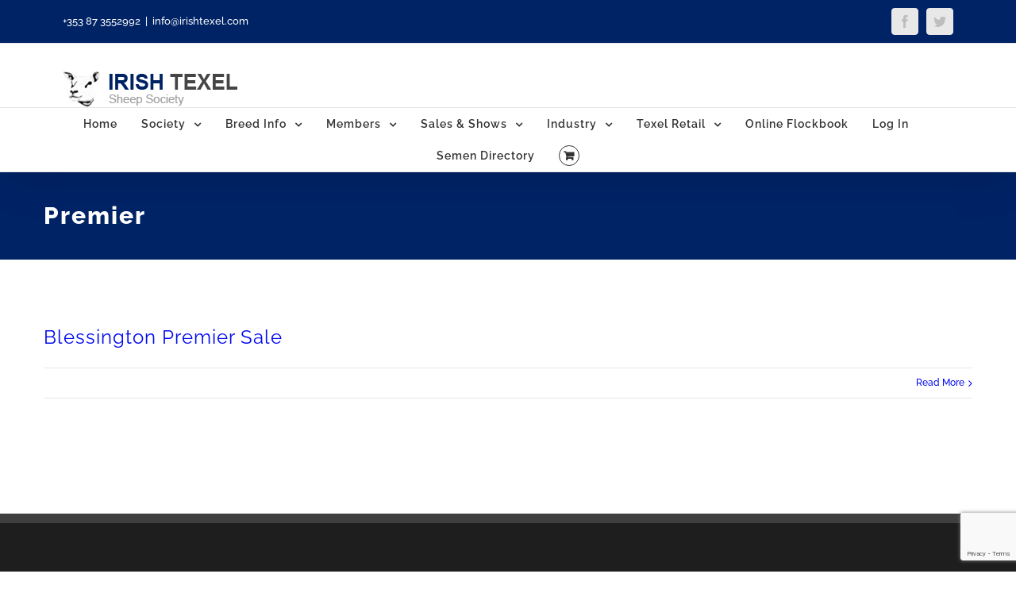

--- FILE ---
content_type: text/html; charset=UTF-8
request_url: https://irishtexel.com/tag/premier/
body_size: 16346
content:
<!DOCTYPE html>
<html class="avada-html-layout-wide" lang="en-US">
<head>
<meta http-equiv="X-UA-Compatible" content="IE=edge" />
<meta http-equiv="Content-Type" content="text/html; charset=utf-8"/>
<meta name="viewport" content="width=device-width, initial-scale=1" />
<script type="text/javascript" id="wpuf-language-script">
var error_str_obj = {
'required' : 'is required',
'mismatch' : 'does not match',
'validation' : 'is not valid'
}
</script>
<meta name='robots' content='index, follow, max-image-preview:large, max-snippet:-1, max-video-preview:-1' />
<!-- This site is optimized with the Yoast SEO plugin v21.2 - https://yoast.com/wordpress/plugins/seo/ -->
<title>Premier Archives - Irish Texel</title>
<link rel="canonical" href="https://irishtexel.com/tag/premier/" />
<meta property="og:locale" content="en_US" />
<meta property="og:type" content="article" />
<meta property="og:title" content="Premier Archives - Irish Texel" />
<meta property="og:url" content="https://irishtexel.com/tag/premier/" />
<meta property="og:site_name" content="Irish Texel" />
<meta name="twitter:card" content="summary_large_image" />
<script type="application/ld+json" class="yoast-schema-graph">{"@context":"https://schema.org","@graph":[{"@type":"CollectionPage","@id":"https://irishtexel.com/tag/premier/","url":"https://irishtexel.com/tag/premier/","name":"Premier Archives - Irish Texel","isPartOf":{"@id":"https://irishtexel.com/#website"},"breadcrumb":{"@id":"https://irishtexel.com/tag/premier/#breadcrumb"},"inLanguage":"en-US"},{"@type":"BreadcrumbList","@id":"https://irishtexel.com/tag/premier/#breadcrumb","itemListElement":[{"@type":"ListItem","position":1,"name":"Home","item":"https://irishtexel.com/"},{"@type":"ListItem","position":2,"name":"Premier"}]},{"@type":"WebSite","@id":"https://irishtexel.com/#website","url":"https://irishtexel.com/","name":"Irish Texel","description":"The Irish Texel Sheep Society","potentialAction":[{"@type":"SearchAction","target":{"@type":"EntryPoint","urlTemplate":"https://irishtexel.com/?s={search_term_string}"},"query-input":"required name=search_term_string"}],"inLanguage":"en-US"}]}</script>
<!-- / Yoast SEO plugin. -->
<link rel="alternate" type="application/rss+xml" title="Irish Texel &raquo; Feed" href="https://irishtexel.com/feed/" />
<link rel="alternate" type="application/rss+xml" title="Irish Texel &raquo; Comments Feed" href="https://irishtexel.com/comments/feed/" />
<link rel="shortcut icon" href="https://irishtexel.com/wp-content/uploads/2018/10/favicon.png" type="image/x-icon" />
<!-- For iPhone -->
<link rel="apple-touch-icon" href="https://irishtexel.com/wp-content/uploads/2018/10/favicon-57.png">
<!-- For iPhone Retina display -->
<link rel="apple-touch-icon" sizes="114x114" href="https://irishtexel.com/wp-content/uploads/2018/10/favicon-114.png">
<!-- For iPad -->
<link rel="apple-touch-icon" sizes="72x72" href="https://irishtexel.com/wp-content/uploads/2018/10/favicon-72.png">
<link rel="alternate" type="application/rss+xml" title="Irish Texel &raquo; Premier Tag Feed" href="https://irishtexel.com/tag/premier/feed/" />
<style id='wp-img-auto-sizes-contain-inline-css' type='text/css'>
img:is([sizes=auto i],[sizes^="auto," i]){contain-intrinsic-size:3000px 1500px}
/*# sourceURL=wp-img-auto-sizes-contain-inline-css */
</style>
<!-- <link rel='stylesheet' id='gwp-plugins-css' href='https://irishtexel.com/wp-content/plugins/gravityperks/styles/plugins.css?ver=6.9' type='text/css' media='all' /> -->
<link rel="stylesheet" type="text/css" href="//irishtexel.com/wp-content/cache/wpfc-minified/kejiacph/bqhyh.css" media="all"/>
<style id='classic-theme-styles-inline-css' type='text/css'>
/*! This file is auto-generated */
.wp-block-button__link{color:#fff;background-color:#32373c;border-radius:9999px;box-shadow:none;text-decoration:none;padding:calc(.667em + 2px) calc(1.333em + 2px);font-size:1.125em}.wp-block-file__button{background:#32373c;color:#fff;text-decoration:none}
/*# sourceURL=/wp-includes/css/classic-themes.min.css */
</style>
<!-- <link rel='stylesheet' id='rs-plugin-settings-css' href='https://irishtexel.com/wp-content/plugins/revslider/public/assets/css/settings.css?ver=5.4.8' type='text/css' media='all' /> -->
<link rel="stylesheet" type="text/css" href="//irishtexel.com/wp-content/cache/wpfc-minified/9hndhx5w/bqhyh.css" media="all"/>
<style id='rs-plugin-settings-inline-css' type='text/css'>
#rs-demo-id {}
/*# sourceURL=rs-plugin-settings-inline-css */
</style>
<style id='woocommerce-inline-inline-css' type='text/css'>
.woocommerce form .form-row .required { visibility: visible; }
/*# sourceURL=woocommerce-inline-inline-css */
</style>
<!-- <link rel='stylesheet' id='avada-stylesheet-css' href='https://irishtexel.com/wp-content/themes/Avada/assets/css/style.min.css?ver=5.8.2' type='text/css' media='all' /> -->
<!-- <link rel='stylesheet' id='child-style-css' href='https://irishtexel.com/wp-content/themes/Avada-Child-Theme/style.css?ver=6.9' type='text/css' media='all' /> -->
<!-- <link rel='stylesheet' id='tablepress-default-css' href='https://irishtexel.com/wp-content/tablepress-combined.min.css?ver=19' type='text/css' media='all' /> -->
<!-- <link rel='stylesheet' id='tablepress-responsive-tables-css' href='https://irishtexel.com/wp-content/plugins/tablepress-responsive-tables/css/tablepress-responsive.min.css?ver=1.8' type='text/css' media='all' /> -->
<!-- <link rel='stylesheet' id='fusion-dynamic-css-css' href='https://irishtexel.com/wp-content/uploads/fusion-styles/66789140c81d1b97dc0149e8fe2fcbc3.min.css?ver=6.9' type='text/css' media='all' /> -->
<link rel="stylesheet" type="text/css" href="//irishtexel.com/wp-content/cache/wpfc-minified/2z283g45/9n8yl.css" media="all"/>
<!-- <link rel='stylesheet' id='avada-max-1c-max-sh-640-max-640-sliders-max-sh-640-woo-css' href='https://irishtexel.com?action=avada-get-styles&#038;mq=max-1c.min%2Cmax-sh-640.min%2Cmax-640-sliders.min%2Cmax-sh-640-woo.min&#038;ver=5.8.2' type='text/css' media='only screen and (max-width: 640px)' /> -->
<link rel="stylesheet" type="text/css" href="//irishtexel.com/wp-content/cache/wpfc-minified/q92yq0sl/bqhyh.css" media="only screen and (max-width: 640px)"/>
<!-- <link rel='stylesheet' id='avada-max-2c-css' href='https://irishtexel.com/wp-content/themes/Avada/assets/css/media/max-2c.min.css?ver=5.8.2' type='text/css' media='only screen and (max-width: 712px)' /> -->
<link rel="stylesheet" type="text/css" href="//irishtexel.com/wp-content/cache/wpfc-minified/eep3si8p/bqhyg.css" media="only screen and (max-width: 712px)"/>
<!-- <link rel='stylesheet' id='avada-min-2c-max-3c-css' href='https://irishtexel.com/wp-content/themes/Avada/assets/css/media/min-2c-max-3c.min.css?ver=5.8.2' type='text/css' media='only screen and (min-width: 712px) and (max-width: 784px)' /> -->
<link rel="stylesheet" type="text/css" href="//irishtexel.com/wp-content/cache/wpfc-minified/g37r3qub/bqhyg.css" media="only screen and (min-width: 712px) and (max-width: 784px)"/>
<!-- <link rel='stylesheet' id='avada-min-3c-max-4c-css' href='https://irishtexel.com/wp-content/themes/Avada/assets/css/media/min-3c-max-4c.min.css?ver=5.8.2' type='text/css' media='only screen and (min-width: 784px) and (max-width: 856px)' /> -->
<link rel="stylesheet" type="text/css" href="//irishtexel.com/wp-content/cache/wpfc-minified/kqgvm0yp/bqhyg.css" media="only screen and (min-width: 784px) and (max-width: 856px)"/>
<!-- <link rel='stylesheet' id='avada-min-4c-max-5c-css' href='https://irishtexel.com/wp-content/themes/Avada/assets/css/media/min-4c-max-5c.min.css?ver=5.8.2' type='text/css' media='only screen and (min-width: 856px) and (max-width: 928px)' /> -->
<link rel="stylesheet" type="text/css" href="//irishtexel.com/wp-content/cache/wpfc-minified/5i07sl0/bqhyg.css" media="only screen and (min-width: 856px) and (max-width: 928px)"/>
<!-- <link rel='stylesheet' id='avada-min-5c-max-6c-css' href='https://irishtexel.com/wp-content/themes/Avada/assets/css/media/min-5c-max-6c.min.css?ver=5.8.2' type='text/css' media='only screen and (min-width: 928px) and (max-width: 1000px)' /> -->
<link rel="stylesheet" type="text/css" href="//irishtexel.com/wp-content/cache/wpfc-minified/8x9vooye/bqhyg.css" media="only screen and (min-width: 928px) and (max-width: 1000px)"/>
<!-- <link rel='stylesheet' id='avada-min-shbp-min-sh-cbp-min-sh-cbp-woo-css' href='https://irishtexel.com?action=avada-get-styles&#038;mq=min-shbp.min%2Cmin-sh-cbp.min%2Cmin-sh-cbp-woo.min&#038;ver=5.8.2' type='text/css' media='only screen and (min-width: 800px)' /> -->
<link rel="stylesheet" type="text/css" href="//irishtexel.com/wp-content/cache/wpfc-minified/mk4ngsr4/bqhyg.css" media="only screen and (min-width: 800px)"/>
<!-- <link rel='stylesheet' id='avada-max-shbp-max-sh-shbp-max-sh-cbp-max-sh-sbp-max-sh-cbp-cf7-max-sh-cbp-sliders-max-sh-cbp-woo-css' href='https://irishtexel.com?action=avada-get-styles&#038;mq=max-shbp.min%2Cmax-sh-shbp.min%2Cmax-sh-cbp.min%2Cmax-sh-sbp.min%2Cmax-sh-cbp-cf7.min%2Cmax-sh-cbp-sliders.min%2Cmax-sh-cbp-woo.min&#038;ver=5.8.2' type='text/css' media='only screen and (max-width: 800px)' /> -->
<link rel="stylesheet" type="text/css" href="//irishtexel.com/wp-content/cache/wpfc-minified/21ja32ab/bqhyf.css" media="only screen and (max-width: 800px)"/>
<!-- <link rel='stylesheet' id='avada-min-768-max-1024-p-css' href='https://irishtexel.com/wp-content/themes/Avada/assets/css/media/min-768-max-1024-p.min.css?ver=5.8.2' type='text/css' media='only screen and (min-device-width: 768px) and (max-device-width: 1024px) and (orientation: portrait)' /> -->
<link rel="stylesheet" type="text/css" href="//irishtexel.com/wp-content/cache/wpfc-minified/l910gz3l/bqhye.css" media="only screen and (min-device-width: 768px) and (max-device-width: 1024px) and (orientation: portrait)"/>
<!-- <link rel='stylesheet' id='avada-min-768-max-1024-l-css' href='https://irishtexel.com/wp-content/themes/Avada/assets/css/media/min-768-max-1024-l.min.css?ver=5.8.2' type='text/css' media='only screen and (min-device-width: 768px) and (max-device-width: 1024px) and (orientation: landscape)' /> -->
<link rel="stylesheet" type="text/css" href="//irishtexel.com/wp-content/cache/wpfc-minified/f1mso8ai/bqhye.css" media="only screen and (min-device-width: 768px) and (max-device-width: 1024px) and (orientation: landscape)"/>
<!-- <link rel='stylesheet' id='avada-max-shbp-18-css' href='https://irishtexel.com/wp-content/themes/Avada/assets/css/media/max-shbp-18.min.css?ver=5.8.2' type='text/css' media='only screen and (max-width: 782px)' /> -->
<link rel="stylesheet" type="text/css" href="//irishtexel.com/wp-content/cache/wpfc-minified/e4rf4ps9/bqhye.css" media="only screen and (max-width: 782px)"/>
<!-- <link rel='stylesheet' id='avada-max-shbp-32-css' href='https://irishtexel.com/wp-content/themes/Avada/assets/css/media/max-shbp-32.min.css?ver=5.8.2' type='text/css' media='only screen and (max-width: 768px)' /> -->
<link rel="stylesheet" type="text/css" href="//irishtexel.com/wp-content/cache/wpfc-minified/1ghjo8xe/bqhye.css" media="only screen and (max-width: 768px)"/>
<!-- <link rel='stylesheet' id='avada-max-640-css' href='https://irishtexel.com/wp-content/themes/Avada/assets/css/media/max-640.min.css?ver=5.8.2' type='text/css' media='only screen and (max-device-width: 640px)' /> -->
<link rel="stylesheet" type="text/css" href="//irishtexel.com/wp-content/cache/wpfc-minified/jp6xit45/bqhye.css" media="only screen and (max-device-width: 640px)"/>
<!-- <link rel='stylesheet' id='avada-min-768-max-1024-woo-css' href='https://irishtexel.com/wp-content/themes/Avada/assets/css/media/min-768-max-1024-woo.min.css?ver=5.8.2' type='text/css' media='only screen and (min-device-width: 768px) and (max-device-width: 1024px)' /> -->
<link rel="stylesheet" type="text/css" href="//irishtexel.com/wp-content/cache/wpfc-minified/mc0cyif1/bqhye.css" media="only screen and (min-device-width: 768px) and (max-device-width: 1024px)"/>
<!-- <link rel='stylesheet' id='wpuf-css-css' href='https://irishtexel.com/wp-content/plugins/wp-user-frontend/assets/css/frontend-forms.css?ver=6.9' type='text/css' media='all' /> -->
<!-- <link rel='stylesheet' id='jquery-ui-css' href='https://irishtexel.com/wp-content/plugins/wp-user-frontend/assets/css/jquery-ui-1.9.1.custom.css?ver=6.9' type='text/css' media='all' /> -->
<!-- <link rel='stylesheet' id='wpuf-sweetalert2-css' href='https://irishtexel.com/wp-content/plugins/wp-user-frontend/assets/vendor/sweetalert2/sweetalert2.css?ver=11.4.19' type='text/css' media='all' /> -->
<link rel="stylesheet" type="text/css" href="//irishtexel.com/wp-content/cache/wpfc-minified/7l14vol1/bqhye.css" media="all"/>
<script src='//irishtexel.com/wp-content/cache/wpfc-minified/8n4q3ni0/9n8yl.js' type="text/javascript"></script>
<!-- <script type="text/javascript" src="https://irishtexel.com/wp-includes/js/dist/hooks.min.js?ver=dd5603f07f9220ed27f1" id="wp-hooks-js"></script> -->
<!-- <script type="text/javascript" src="https://irishtexel.com/wp-includes/js/dist/i18n.min.js?ver=c26c3dc7bed366793375" id="wp-i18n-js"></script> -->
<script type="text/javascript" id="wp-i18n-js-after">
/* <![CDATA[ */
wp.i18n.setLocaleData( { 'text direction\u0004ltr': [ 'ltr' ] } );
//# sourceURL=wp-i18n-js-after
/* ]]> */
</script>
<script src='//irishtexel.com/wp-content/cache/wpfc-minified/dedawzhh/bqhyl.js' type="text/javascript"></script>
<!-- <script type="text/javascript" src="https://irishtexel.com/wp-includes/js/jquery/jquery.min.js?ver=3.7.1" id="jquery-core-js"></script> -->
<!-- <script type="text/javascript" src="https://irishtexel.com/wp-includes/js/jquery/jquery-migrate.min.js?ver=3.4.1" id="jquery-migrate-js"></script> -->
<!-- <script type="text/javascript" src="https://irishtexel.com/wp-content/plugins/revslider/public/assets/js/jquery.themepunch.tools.min.js?ver=5.4.8" id="tp-tools-js"></script> -->
<!-- <script type="text/javascript" src="https://irishtexel.com/wp-content/plugins/revslider/public/assets/js/jquery.themepunch.revolution.min.js?ver=5.4.8" id="revmin-js"></script> -->
<script type="text/javascript" id="wpuf-ajax-script-js-extra">
/* <![CDATA[ */
var ajax_object = {"ajaxurl":"https://irishtexel.com/wp-admin/admin-ajax.php","fill_notice":"Some Required Fields are not filled!"};
//# sourceURL=wpuf-ajax-script-js-extra
/* ]]> */
</script>
<script src='//irishtexel.com/wp-content/cache/wpfc-minified/qwmo9own/bqhyh.js' type="text/javascript"></script>
<!-- <script type="text/javascript" src="https://irishtexel.com/wp-content/plugins/wp-user-frontend/assets/js/billing-address.js?ver=6.9" id="wpuf-ajax-script-js"></script> -->
<!-- <script type="text/javascript" src="https://irishtexel.com/wp-includes/js/jquery/ui/core.min.js?ver=1.13.3" id="jquery-ui-core-js"></script> -->
<!-- <script type="text/javascript" src="https://irishtexel.com/wp-includes/js/dist/dom-ready.min.js?ver=f77871ff7694fffea381" id="wp-dom-ready-js"></script> -->
<!-- <script type="text/javascript" src="https://irishtexel.com/wp-includes/js/dist/a11y.min.js?ver=cb460b4676c94bd228ed" id="wp-a11y-js"></script> -->
<!-- <script type="text/javascript" src="https://irishtexel.com/wp-includes/js/jquery/ui/mouse.min.js?ver=1.13.3" id="jquery-ui-mouse-js"></script> -->
<!-- <script type="text/javascript" src="https://irishtexel.com/wp-includes/js/clipboard.min.js?ver=2.0.11" id="clipboard-js"></script> -->
<!-- <script type="text/javascript" src="https://irishtexel.com/wp-includes/js/plupload/moxie.min.js?ver=1.3.5.1" id="moxiejs-js"></script> -->
<!-- <script type="text/javascript" src="https://irishtexel.com/wp-includes/js/plupload/plupload.min.js?ver=2.1.9" id="plupload-js"></script> -->
<!-- <script type="text/javascript" src="https://irishtexel.com/wp-includes/js/underscore.min.js?ver=1.13.7" id="underscore-js"></script> -->
<script type="text/javascript" id="plupload-handlers-js-extra">
/* <![CDATA[ */
var pluploadL10n = {"queue_limit_exceeded":"You have attempted to queue too many files.","file_exceeds_size_limit":"%s exceeds the maximum upload size for this site.","zero_byte_file":"This file is empty. Please try another.","invalid_filetype":"This file cannot be processed by the web server.","not_an_image":"This file is not an image. Please try another.","image_memory_exceeded":"Memory exceeded. Please try another smaller file.","image_dimensions_exceeded":"This is larger than the maximum size. Please try another.","default_error":"An error occurred in the upload. Please try again later.","missing_upload_url":"There was a configuration error. Please contact the server administrator.","upload_limit_exceeded":"You may only upload 1 file.","http_error":"Unexpected response from the server. The file may have been uploaded successfully. Check in the Media Library or reload the page.","http_error_image":"The server cannot process the image. This can happen if the server is busy or does not have enough resources to complete the task. Uploading a smaller image may help. Suggested maximum size is 2560 pixels.","upload_failed":"Upload failed.","big_upload_failed":"Please try uploading this file with the %1$sbrowser uploader%2$s.","big_upload_queued":"%s exceeds the maximum upload size for the multi-file uploader when used in your browser.","io_error":"IO error.","security_error":"Security error.","file_cancelled":"File canceled.","upload_stopped":"Upload stopped.","dismiss":"Dismiss","crunching":"Crunching\u2026","deleted":"moved to the Trash.","error_uploading":"\u201c%s\u201d has failed to upload.","unsupported_image":"This image cannot be displayed in a web browser. For best results convert it to JPEG before uploading.","noneditable_image":"The web server cannot generate responsive image sizes for this image. Convert it to JPEG or PNG before uploading.","file_url_copied":"The file URL has been copied to your clipboard"};
//# sourceURL=plupload-handlers-js-extra
/* ]]> */
</script>
<script src='//irishtexel.com/wp-content/cache/wpfc-minified/qw3d9uzi/bqhyh.js' type="text/javascript"></script>
<!-- <script type="text/javascript" src="https://irishtexel.com/wp-includes/js/plupload/handlers.min.js?ver=6.9" id="plupload-handlers-js"></script> -->
<!-- <script type="text/javascript" src="https://irishtexel.com/wp-includes/js/jquery/ui/sortable.min.js?ver=1.13.3" id="jquery-ui-sortable-js"></script> -->
<script type="text/javascript" id="wpuf-upload-js-extra">
/* <![CDATA[ */
var wpuf_frontend_upload = {"confirmMsg":"Are you sure?","delete_it":"Yes, delete it","cancel_it":"No, cancel it","nonce":"56e8ee9fc8","ajaxurl":"https://irishtexel.com/wp-admin/admin-ajax.php","max_filesize":"16M","plupload":{"url":"https://irishtexel.com/wp-admin/admin-ajax.php?nonce=21d2ee7258","flash_swf_url":"https://irishtexel.com/wp-includes/js/plupload/plupload.flash.swf","filters":[{"title":"Allowed Files","extensions":"*"}],"multipart":true,"urlstream_upload":true,"warning":"Maximum number of files reached!","size_error":"The file you have uploaded exceeds the file size limit. Please try again.","type_error":"You have uploaded an incorrect file type. Please try again."}};
//# sourceURL=wpuf-upload-js-extra
/* ]]> */
</script>
<script src='//irishtexel.com/wp-content/cache/wpfc-minified/d61pibq4/bqhyh.js' type="text/javascript"></script>
<!-- <script type="text/javascript" src="https://irishtexel.com/wp-content/plugins/wp-user-frontend/assets/js/upload.js?ver=6.9" id="wpuf-upload-js"></script> -->
<script type="text/javascript" id="wpuf-form-js-extra">
/* <![CDATA[ */
var wpuf_frontend = {"ajaxurl":"https://irishtexel.com/wp-admin/admin-ajax.php","error_message":"Please fix the errors to proceed","nonce":"56e8ee9fc8","cancelSubMsg":"Are you sure you want to cancel your current subscription ?","delete_it":"Yes","cancel_it":"No","word_max_title":"Maximum word limit reached. Please shorten your texts.","word_max_details":"This field supports a maximum of %number% words, and the limit is reached. Remove a few words to reach the acceptable limit of the field.","word_min_title":"Minimum word required.","word_min_details":"This field requires minimum %number% words. Please add some more text.","char_max_title":"Maximum character limit reached. Please shorten your texts.","char_max_details":"This field supports a maximum of %number% characters, and the limit is reached. Remove a few characters to reach the acceptable limit of the field.","char_min_title":"Minimum character required.","char_min_details":"This field requires minimum %number% characters. Please add some more character.","protected_shortcodes":["wpuf-registration"],"protected_shortcodes_message":"Using %shortcode% is restricted","coupon_error":"Please enter a coupon code!"};
//# sourceURL=wpuf-form-js-extra
/* ]]> */
</script>
<script src='//irishtexel.com/wp-content/cache/wpfc-minified/7jtb1fzs/bqhyh.js' type="text/javascript"></script>
<!-- <script type="text/javascript" src="https://irishtexel.com/wp-content/plugins/wp-user-frontend/assets/js/frontend-form.min.js?ver=6.9" id="wpuf-form-js"></script> -->
<!-- <script type="text/javascript" src="https://irishtexel.com/wp-content/plugins/wp-user-frontend/assets/vendor/sweetalert2/sweetalert2.js?ver=11.4.19" id="wpuf-sweetalert2-js"></script> -->
<link rel="https://api.w.org/" href="https://irishtexel.com/wp-json/" /><link rel="alternate" title="JSON" type="application/json" href="https://irishtexel.com/wp-json/wp/v2/tags/90" /><link rel="EditURI" type="application/rsd+xml" title="RSD" href="https://irishtexel.com/xmlrpc.php?rsd" />
<meta name="generator" content="WordPress 6.9" />
<meta name="generator" content="WooCommerce 8.1.3" />
<style>
ul.wpuf_packs li{
background-color: #eeeeee !important;
}
ul.wpuf_packs .wpuf-sub-button a, ul.wpuf_packs .wpuf-sub-button a{
background-color: #002350 !important;
color: #eeeeee !important;
}
ul.wpuf_packs h3, ul.wpuf_packs h3{
background-color:  #002350 !important;
border-bottom: 1px solid #002350 !important;
color: #eeeeee !important;
}
ul.wpuf_packs .wpuf-pricing-wrap .wpuf-sub-amount, ul.wpuf_packs .wpuf-pricing-wrap .wpuf-sub-amount{
background-color:  #002350 !important;
border-bottom: 1px solid #002350 !important;
color: #eeeeee !important;
}
ul.wpuf_packs .wpuf-sub-body{
background-color:  #eeeeee !important;
}
.wpuf-success {
background-color:  !important;
border: 1px solid  !important;
}
.wpuf-error {
background-color:  !important;
border: 1px solid  !important;
}
.wpuf-message {
background:  !important;
border: 1px solid  !important;
}
.wpuf-info {
background-color:  !important;
border: 1px solid  !important;
}
</style>
<style>
</style>
<noscript><style>.woocommerce-product-gallery{ opacity: 1 !important; }</style></noscript>
<meta name="generator" content="Powered by Slider Revolution 5.4.8 - responsive, Mobile-Friendly Slider Plugin for WordPress with comfortable drag and drop interface." />
<script type="text/javascript">function setREVStartSize(e){									
try{ e.c=jQuery(e.c);var i=jQuery(window).width(),t=9999,r=0,n=0,l=0,f=0,s=0,h=0;
if(e.responsiveLevels&&(jQuery.each(e.responsiveLevels,function(e,f){f>i&&(t=r=f,l=e),i>f&&f>r&&(r=f,n=e)}),t>r&&(l=n)),f=e.gridheight[l]||e.gridheight[0]||e.gridheight,s=e.gridwidth[l]||e.gridwidth[0]||e.gridwidth,h=i/s,h=h>1?1:h,f=Math.round(h*f),"fullscreen"==e.sliderLayout){var u=(e.c.width(),jQuery(window).height());if(void 0!=e.fullScreenOffsetContainer){var c=e.fullScreenOffsetContainer.split(",");if (c) jQuery.each(c,function(e,i){u=jQuery(i).length>0?u-jQuery(i).outerHeight(!0):u}),e.fullScreenOffset.split("%").length>1&&void 0!=e.fullScreenOffset&&e.fullScreenOffset.length>0?u-=jQuery(window).height()*parseInt(e.fullScreenOffset,0)/100:void 0!=e.fullScreenOffset&&e.fullScreenOffset.length>0&&(u-=parseInt(e.fullScreenOffset,0))}f=u}else void 0!=e.minHeight&&f<e.minHeight&&(f=e.minHeight);e.c.closest(".rev_slider_wrapper").css({height:f})					
}catch(d){console.log("Failure at Presize of Slider:"+d)}						
};</script>
<style type="text/css" id="wp-custom-css">
.woocommerce td.product-name dl.variation.tc-epo-metadata dt {
float: left !important;
}
body.home.page.page-id-5 .fusion-post-content.post-content  h2.blog-shortcode-post-title a {
color: #fff !important;
}		</style>
<script type="text/javascript">
var doc = document.documentElement;
doc.setAttribute('data-useragent', navigator.userAgent);
</script>
<!-- Global site tag (gtag.js) - Google Analytics -->
<script async src="https://www.googletagmanager.com/gtag/js?id=UA-130022050-1"></script>
<script>
window.dataLayer = window.dataLayer || [];
function gtag(){dataLayer.push(arguments);}
gtag('js', new Date());
gtag('config', 'UA-130022050-1');
</script><style id='global-styles-inline-css' type='text/css'>
:root{--wp--preset--aspect-ratio--square: 1;--wp--preset--aspect-ratio--4-3: 4/3;--wp--preset--aspect-ratio--3-4: 3/4;--wp--preset--aspect-ratio--3-2: 3/2;--wp--preset--aspect-ratio--2-3: 2/3;--wp--preset--aspect-ratio--16-9: 16/9;--wp--preset--aspect-ratio--9-16: 9/16;--wp--preset--color--black: #000000;--wp--preset--color--cyan-bluish-gray: #abb8c3;--wp--preset--color--white: #ffffff;--wp--preset--color--pale-pink: #f78da7;--wp--preset--color--vivid-red: #cf2e2e;--wp--preset--color--luminous-vivid-orange: #ff6900;--wp--preset--color--luminous-vivid-amber: #fcb900;--wp--preset--color--light-green-cyan: #7bdcb5;--wp--preset--color--vivid-green-cyan: #00d084;--wp--preset--color--pale-cyan-blue: #8ed1fc;--wp--preset--color--vivid-cyan-blue: #0693e3;--wp--preset--color--vivid-purple: #9b51e0;--wp--preset--gradient--vivid-cyan-blue-to-vivid-purple: linear-gradient(135deg,rgb(6,147,227) 0%,rgb(155,81,224) 100%);--wp--preset--gradient--light-green-cyan-to-vivid-green-cyan: linear-gradient(135deg,rgb(122,220,180) 0%,rgb(0,208,130) 100%);--wp--preset--gradient--luminous-vivid-amber-to-luminous-vivid-orange: linear-gradient(135deg,rgb(252,185,0) 0%,rgb(255,105,0) 100%);--wp--preset--gradient--luminous-vivid-orange-to-vivid-red: linear-gradient(135deg,rgb(255,105,0) 0%,rgb(207,46,46) 100%);--wp--preset--gradient--very-light-gray-to-cyan-bluish-gray: linear-gradient(135deg,rgb(238,238,238) 0%,rgb(169,184,195) 100%);--wp--preset--gradient--cool-to-warm-spectrum: linear-gradient(135deg,rgb(74,234,220) 0%,rgb(151,120,209) 20%,rgb(207,42,186) 40%,rgb(238,44,130) 60%,rgb(251,105,98) 80%,rgb(254,248,76) 100%);--wp--preset--gradient--blush-light-purple: linear-gradient(135deg,rgb(255,206,236) 0%,rgb(152,150,240) 100%);--wp--preset--gradient--blush-bordeaux: linear-gradient(135deg,rgb(254,205,165) 0%,rgb(254,45,45) 50%,rgb(107,0,62) 100%);--wp--preset--gradient--luminous-dusk: linear-gradient(135deg,rgb(255,203,112) 0%,rgb(199,81,192) 50%,rgb(65,88,208) 100%);--wp--preset--gradient--pale-ocean: linear-gradient(135deg,rgb(255,245,203) 0%,rgb(182,227,212) 50%,rgb(51,167,181) 100%);--wp--preset--gradient--electric-grass: linear-gradient(135deg,rgb(202,248,128) 0%,rgb(113,206,126) 100%);--wp--preset--gradient--midnight: linear-gradient(135deg,rgb(2,3,129) 0%,rgb(40,116,252) 100%);--wp--preset--font-size--small: 13px;--wp--preset--font-size--medium: 20px;--wp--preset--font-size--large: 36px;--wp--preset--font-size--x-large: 42px;--wp--preset--spacing--20: 0.44rem;--wp--preset--spacing--30: 0.67rem;--wp--preset--spacing--40: 1rem;--wp--preset--spacing--50: 1.5rem;--wp--preset--spacing--60: 2.25rem;--wp--preset--spacing--70: 3.38rem;--wp--preset--spacing--80: 5.06rem;--wp--preset--shadow--natural: 6px 6px 9px rgba(0, 0, 0, 0.2);--wp--preset--shadow--deep: 12px 12px 50px rgba(0, 0, 0, 0.4);--wp--preset--shadow--sharp: 6px 6px 0px rgba(0, 0, 0, 0.2);--wp--preset--shadow--outlined: 6px 6px 0px -3px rgb(255, 255, 255), 6px 6px rgb(0, 0, 0);--wp--preset--shadow--crisp: 6px 6px 0px rgb(0, 0, 0);}:where(.is-layout-flex){gap: 0.5em;}:where(.is-layout-grid){gap: 0.5em;}body .is-layout-flex{display: flex;}.is-layout-flex{flex-wrap: wrap;align-items: center;}.is-layout-flex > :is(*, div){margin: 0;}body .is-layout-grid{display: grid;}.is-layout-grid > :is(*, div){margin: 0;}:where(.wp-block-columns.is-layout-flex){gap: 2em;}:where(.wp-block-columns.is-layout-grid){gap: 2em;}:where(.wp-block-post-template.is-layout-flex){gap: 1.25em;}:where(.wp-block-post-template.is-layout-grid){gap: 1.25em;}.has-black-color{color: var(--wp--preset--color--black) !important;}.has-cyan-bluish-gray-color{color: var(--wp--preset--color--cyan-bluish-gray) !important;}.has-white-color{color: var(--wp--preset--color--white) !important;}.has-pale-pink-color{color: var(--wp--preset--color--pale-pink) !important;}.has-vivid-red-color{color: var(--wp--preset--color--vivid-red) !important;}.has-luminous-vivid-orange-color{color: var(--wp--preset--color--luminous-vivid-orange) !important;}.has-luminous-vivid-amber-color{color: var(--wp--preset--color--luminous-vivid-amber) !important;}.has-light-green-cyan-color{color: var(--wp--preset--color--light-green-cyan) !important;}.has-vivid-green-cyan-color{color: var(--wp--preset--color--vivid-green-cyan) !important;}.has-pale-cyan-blue-color{color: var(--wp--preset--color--pale-cyan-blue) !important;}.has-vivid-cyan-blue-color{color: var(--wp--preset--color--vivid-cyan-blue) !important;}.has-vivid-purple-color{color: var(--wp--preset--color--vivid-purple) !important;}.has-black-background-color{background-color: var(--wp--preset--color--black) !important;}.has-cyan-bluish-gray-background-color{background-color: var(--wp--preset--color--cyan-bluish-gray) !important;}.has-white-background-color{background-color: var(--wp--preset--color--white) !important;}.has-pale-pink-background-color{background-color: var(--wp--preset--color--pale-pink) !important;}.has-vivid-red-background-color{background-color: var(--wp--preset--color--vivid-red) !important;}.has-luminous-vivid-orange-background-color{background-color: var(--wp--preset--color--luminous-vivid-orange) !important;}.has-luminous-vivid-amber-background-color{background-color: var(--wp--preset--color--luminous-vivid-amber) !important;}.has-light-green-cyan-background-color{background-color: var(--wp--preset--color--light-green-cyan) !important;}.has-vivid-green-cyan-background-color{background-color: var(--wp--preset--color--vivid-green-cyan) !important;}.has-pale-cyan-blue-background-color{background-color: var(--wp--preset--color--pale-cyan-blue) !important;}.has-vivid-cyan-blue-background-color{background-color: var(--wp--preset--color--vivid-cyan-blue) !important;}.has-vivid-purple-background-color{background-color: var(--wp--preset--color--vivid-purple) !important;}.has-black-border-color{border-color: var(--wp--preset--color--black) !important;}.has-cyan-bluish-gray-border-color{border-color: var(--wp--preset--color--cyan-bluish-gray) !important;}.has-white-border-color{border-color: var(--wp--preset--color--white) !important;}.has-pale-pink-border-color{border-color: var(--wp--preset--color--pale-pink) !important;}.has-vivid-red-border-color{border-color: var(--wp--preset--color--vivid-red) !important;}.has-luminous-vivid-orange-border-color{border-color: var(--wp--preset--color--luminous-vivid-orange) !important;}.has-luminous-vivid-amber-border-color{border-color: var(--wp--preset--color--luminous-vivid-amber) !important;}.has-light-green-cyan-border-color{border-color: var(--wp--preset--color--light-green-cyan) !important;}.has-vivid-green-cyan-border-color{border-color: var(--wp--preset--color--vivid-green-cyan) !important;}.has-pale-cyan-blue-border-color{border-color: var(--wp--preset--color--pale-cyan-blue) !important;}.has-vivid-cyan-blue-border-color{border-color: var(--wp--preset--color--vivid-cyan-blue) !important;}.has-vivid-purple-border-color{border-color: var(--wp--preset--color--vivid-purple) !important;}.has-vivid-cyan-blue-to-vivid-purple-gradient-background{background: var(--wp--preset--gradient--vivid-cyan-blue-to-vivid-purple) !important;}.has-light-green-cyan-to-vivid-green-cyan-gradient-background{background: var(--wp--preset--gradient--light-green-cyan-to-vivid-green-cyan) !important;}.has-luminous-vivid-amber-to-luminous-vivid-orange-gradient-background{background: var(--wp--preset--gradient--luminous-vivid-amber-to-luminous-vivid-orange) !important;}.has-luminous-vivid-orange-to-vivid-red-gradient-background{background: var(--wp--preset--gradient--luminous-vivid-orange-to-vivid-red) !important;}.has-very-light-gray-to-cyan-bluish-gray-gradient-background{background: var(--wp--preset--gradient--very-light-gray-to-cyan-bluish-gray) !important;}.has-cool-to-warm-spectrum-gradient-background{background: var(--wp--preset--gradient--cool-to-warm-spectrum) !important;}.has-blush-light-purple-gradient-background{background: var(--wp--preset--gradient--blush-light-purple) !important;}.has-blush-bordeaux-gradient-background{background: var(--wp--preset--gradient--blush-bordeaux) !important;}.has-luminous-dusk-gradient-background{background: var(--wp--preset--gradient--luminous-dusk) !important;}.has-pale-ocean-gradient-background{background: var(--wp--preset--gradient--pale-ocean) !important;}.has-electric-grass-gradient-background{background: var(--wp--preset--gradient--electric-grass) !important;}.has-midnight-gradient-background{background: var(--wp--preset--gradient--midnight) !important;}.has-small-font-size{font-size: var(--wp--preset--font-size--small) !important;}.has-medium-font-size{font-size: var(--wp--preset--font-size--medium) !important;}.has-large-font-size{font-size: var(--wp--preset--font-size--large) !important;}.has-x-large-font-size{font-size: var(--wp--preset--font-size--x-large) !important;}
/*# sourceURL=global-styles-inline-css */
</style>
</head>
<body data-rsssl=1 class="archive tag tag-premier tag-90 wp-theme-Avada wp-child-theme-Avada-Child-Theme theme-Avada woocommerce-no-js fusion-image-hovers fusion-body ltr fusion-sticky-header no-tablet-sticky-header no-mobile-sticky-header no-mobile-totop mobile-logo-pos-left layout-wide-mode fusion-top-header menu-text-align-center fusion-woo-product-design-classic mobile-menu-design-modern fusion-show-pagination-text fusion-header-layout-v4 avada-responsive avada-footer-fx-none fusion-search-form-classic fusion-avatar-square">
<!-- facebook JavaScript SDK -->
<div id="fb-root"></div>
<script>(function(d, s, id) {
var js, fjs = d.getElementsByTagName(s)[0];
if (d.getElementById(id)) return;
js = d.createElement(s); js.id = id;
js.src = 'https://connect.facebook.net/en_GB/sdk.js#xfbml=1&version=v3.1';
fjs.parentNode.insertBefore(js, fjs);
}(document, 'script', 'facebook-jssdk'));</script>
<a class="skip-link screen-reader-text" href="#content">Skip to content</a>
<div id="wrapper" class="">
<div id="home" style="position:relative;top:-1px;"></div>
<header class="fusion-header-wrapper fusion-header-shadow">
<div class="fusion-header-v4 fusion-logo-left fusion-sticky-menu- fusion-sticky-logo-1 fusion-mobile-logo-1 fusion-sticky-menu-only fusion-header-menu-align-center fusion-mobile-menu-design-modern">
<div class="fusion-secondary-header">
<div class="fusion-row">
<div class="fusion-alignleft">
<div class="fusion-contact-info">+353 87 3552992<span class="fusion-header-separator">|</span><a href="mailto:inf&#111;&#64;i&#114;&#105;&#115;h&#116;&#101;x&#101;l.&#99;o&#109;">inf&#111;&#64;i&#114;&#105;&#115;h&#116;&#101;x&#101;l.&#99;o&#109;</a></div>			</div>
<div class="fusion-alignright">
<div class="fusion-social-links-header"><div class="fusion-social-networks boxed-icons"><div class="fusion-social-networks-wrapper"><a  class="fusion-social-network-icon fusion-tooltip fusion-facebook fusion-icon-facebook" style="color:#bebdbd;background-color:#e8e8e8;border-color:#e8e8e8;border-radius:4px;" href="https://www.facebook.com/irishtexel/" target="_blank" rel="noopener noreferrer" data-placement="bottom" data-title="Facebook" data-toggle="tooltip" title="Facebook"><span class="screen-reader-text">Facebook</span></a><a  class="fusion-social-network-icon fusion-tooltip fusion-twitter fusion-icon-twitter" style="color:#bebdbd;background-color:#e8e8e8;border-color:#e8e8e8;border-radius:4px;" href="https://twitter.com/hashtag/irishtexel" target="_blank" rel="noopener noreferrer" data-placement="bottom" data-title="Twitter" data-toggle="tooltip" title="Twitter"><span class="screen-reader-text">Twitter</span></a></div></div></div>			</div>
</div>
</div>
<div class="fusion-header-sticky-height"></div>
<div class="fusion-sticky-header-wrapper"> <!-- start fusion sticky header wrapper -->
<div class="fusion-header">
<div class="fusion-row">
<div class="fusion-logo" data-margin-top="31px" data-margin-bottom="0px" data-margin-left="0px" data-margin-right="0px">
<a class="fusion-logo-link"  href="https://irishtexel.com/" >
<!-- standard logo -->
<img src="https://irishtexel.com/wp-content/uploads/2018/10/logo-220.png" srcset="https://irishtexel.com/wp-content/uploads/2018/10/logo-220.png 1x, https://irishtexel.com/wp-content/uploads/2018/10/logo-440.png 2x" width="220" height="49" style="max-height:49px;height:auto;" alt="Irish Texel Logo" data-retina_logo_url="https://irishtexel.com/wp-content/uploads/2018/10/logo-440.png" class="fusion-standard-logo" />
<!-- mobile logo -->
<img src="https://irishtexel.com/wp-content/uploads/2018/10/logo-220.png" srcset="https://irishtexel.com/wp-content/uploads/2018/10/logo-220.png 1x, https://irishtexel.com/wp-content/uploads/2018/10/logo-440.png 2x" width="220" height="49" style="max-height:49px;height:auto;" alt="Irish Texel Logo" data-retina_logo_url="https://irishtexel.com/wp-content/uploads/2018/10/logo-440.png" class="fusion-mobile-logo" />
<!-- sticky header logo -->
<img src="https://irishtexel.com/wp-content/uploads/2018/10/logo-220.png" srcset="https://irishtexel.com/wp-content/uploads/2018/10/logo-220.png 1x, https://irishtexel.com/wp-content/uploads/2018/10/logo-440.png 2x" width="220" height="49" style="max-height:49px;height:auto;" alt="Irish Texel Logo" data-retina_logo_url="https://irishtexel.com/wp-content/uploads/2018/10/logo-440.png" class="fusion-sticky-logo" />
</a>
<div class="fusion-header-content-3-wrapper">
</div>
</div>
<div class="fusion-mobile-menu-icons">
<a href="#" class="fusion-icon fusion-icon-bars" aria-label="Toggle mobile menu" aria-expanded="false"></a>
<a href="https://irishtexel.com/cart/" class="fusion-icon fusion-icon-shopping-cart"  aria-label="Toggle mobile cart"></a>
</div>
</div>
</div>
<div class="fusion-secondary-main-menu">
<div class="fusion-row">
<nav class="fusion-main-menu" aria-label="Main Menu"><ul id="menu-main-1" class="fusion-menu"><li  id="menu-item-1224"  class="menu-item menu-item-type-post_type menu-item-object-page menu-item-home menu-item-1224"  data-item-id="1224"><a  href="https://irishtexel.com/" class="fusion-arrow-highlight"><span class="menu-text">Home<span class="fusion-arrow-svg"><svg height="12px" width="23px">
<path d="M0 0 L11.5 12 L23 0 Z" fill="#f4f4f4" stroke="#e5e5e5" stroke-width="1"/>
</svg></span></span></a></li><li  id="menu-item-10008"  class="menu-item menu-item-type-custom menu-item-object-custom menu-item-has-children menu-item-10008 fusion-dropdown-menu"  data-item-id="10008"><a  class="fusion-arrow-highlight"><span class="menu-text">Society<span class="fusion-arrow-svg"><svg height="12px" width="23px">
<path d="M0 0 L11.5 12 L23 0 Z" fill="#f4f4f4" stroke="#e5e5e5" stroke-width="1"/>
</svg></span><span class="fusion-dropdown-svg"><svg height="12px" width="23px">
<path d="M0 12 L11.5 0 L23 12 Z" fill="#f4f4f4"/>
</svg></span></span> <span class="fusion-caret"><i class="fusion-dropdown-indicator"></i></span></a><ul role="menu" class="sub-menu"><li  id="menu-item-8788"  class="menu-item menu-item-type-post_type menu-item-object-page menu-item-8788 fusion-dropdown-submenu" ><a  href="https://irishtexel.com/thesociety/news/" class="fusion-arrow-highlight"><span>News</span></a></li><li  id="menu-item-8787"  class="menu-item menu-item-type-post_type menu-item-object-page menu-item-8787 fusion-dropdown-submenu" ><a  href="https://irishtexel.com/thesociety/farmfeatures/" class="fusion-arrow-highlight"><span>Farm Features</span></a></li><li  id="menu-item-8876"  class="menu-item menu-item-type-post_type menu-item-object-page menu-item-8876 fusion-dropdown-submenu" ><a  href="https://irishtexel.com/society-publications/" class="fusion-arrow-highlight"><span>Society Publications</span></a></li><li  id="menu-item-8785"  class="menu-item menu-item-type-post_type menu-item-object-page menu-item-8785 fusion-dropdown-submenu" ><a  href="https://irishtexel.com/thesociety/contacts/" class="fusion-arrow-highlight"><span>Contacts</span></a></li><li  id="menu-item-8790"  class="menu-item menu-item-type-post_type menu-item-object-page menu-item-8790 fusion-dropdown-submenu" ><a  href="https://irishtexel.com/thesociety/regionalcontacts/" class="fusion-arrow-highlight"><span>Regional Contacts</span></a></li><li  id="menu-item-8786"  class="menu-item menu-item-type-post_type menu-item-object-page menu-item-8786 fusion-dropdown-submenu" ><a  href="https://irishtexel.com/thesociety/council/" class="fusion-arrow-highlight"><span>Council Members</span></a></li><li  id="menu-item-9795"  class="menu-item menu-item-type-post_type menu-item-object-page menu-item-9795 fusion-dropdown-submenu" ><a  href="https://irishtexel.com/list-of-approved-judges/" class="fusion-arrow-highlight"><span>List of Approved Judges</span></a></li></ul></li><li  id="menu-item-8691"  class="menu-item menu-item-type-post_type menu-item-object-page menu-item-has-children menu-item-8691 fusion-dropdown-menu"  data-item-id="8691"><a  href="https://irishtexel.com/the-breed/" class="fusion-arrow-highlight"><span class="menu-text">Breed Info<span class="fusion-arrow-svg"><svg height="12px" width="23px">
<path d="M0 0 L11.5 12 L23 0 Z" fill="#f4f4f4" stroke="#e5e5e5" stroke-width="1"/>
</svg></span><span class="fusion-dropdown-svg"><svg height="12px" width="23px">
<path d="M0 12 L11.5 0 L23 12 Z" fill="#f4f4f4"/>
</svg></span></span> <span class="fusion-caret"><i class="fusion-dropdown-indicator"></i></span></a><ul role="menu" class="sub-menu"><li  id="menu-item-8694"  class="menu-item menu-item-type-post_type menu-item-object-page menu-item-8694 fusion-dropdown-submenu" ><a  href="https://irishtexel.com/the-breed/origins/" class="fusion-arrow-highlight"><span>Origins</span></a></li><li  id="menu-item-8693"  class="menu-item menu-item-type-post_type menu-item-object-page menu-item-8693 fusion-dropdown-submenu" ><a  href="https://irishtexel.com/the-breed/breedstandard/" class="fusion-arrow-highlight"><span>Breed Standard</span></a></li><li  id="menu-item-8692"  class="menu-item menu-item-type-post_type menu-item-object-page menu-item-8692 fusion-dropdown-submenu" ><a  href="https://irishtexel.com/links/breedlinks/" class="fusion-arrow-highlight"><span>Breed Links</span></a></li></ul></li><li  id="menu-item-9695"  class="menu-item menu-item-type-post_type menu-item-object-page menu-item-has-children menu-item-9695 fusion-dropdown-menu"  data-item-id="9695"><a  href="https://irishtexel.com/members-area/" class="fusion-arrow-highlight"><span class="menu-text">Members<span class="fusion-arrow-svg"><svg height="12px" width="23px">
<path d="M0 0 L11.5 12 L23 0 Z" fill="#f4f4f4" stroke="#e5e5e5" stroke-width="1"/>
</svg></span><span class="fusion-dropdown-svg"><svg height="12px" width="23px">
<path d="M0 12 L11.5 0 L23 12 Z" fill="#f4f4f4"/>
</svg></span></span> <span class="fusion-caret"><i class="fusion-dropdown-indicator"></i></span></a><ul role="menu" class="sub-menu"><li  id="menu-item-8880"  class="menu-item menu-item-type-post_type menu-item-object-page menu-item-8880 fusion-dropdown-submenu" ><a  href="https://irishtexel.com/faq-irish-texel/" class="fusion-arrow-highlight"><span>New Members FAQ</span></a></li><li  id="menu-item-9317"  class="menu-item menu-item-type-post_type menu-item-object-page menu-item-9317 fusion-dropdown-submenu" ><a  href="https://irishtexel.com/members-adverts/" class="fusion-arrow-highlight"><span>Members Adverts</span></a></li><li  id="menu-item-9283"  class="menu-item menu-item-type-post_type menu-item-object-page menu-item-9283 fusion-dropdown-submenu" ><a  href="https://irishtexel.com/registration/" class="fusion-arrow-highlight"><span>Member Registration</span></a></li><li  id="menu-item-1241"  class="menu-item menu-item-type-post_type menu-item-object-page menu-item-1241 fusion-dropdown-submenu" ><a  href="https://irishtexel.com/memberslist/" class="fusion-arrow-highlight"><span>Members List</span></a></li></ul></li><li  id="menu-item-9781"  class="menu-item menu-item-type-post_type menu-item-object-page menu-item-has-children menu-item-9781 fusion-dropdown-menu"  data-item-id="9781"><a  href="https://irishtexel.com/upcoming-sales-dates-2019/" class="fusion-arrow-highlight"><span class="menu-text">Sales &#038; Shows<span class="fusion-arrow-svg"><svg height="12px" width="23px">
<path d="M0 0 L11.5 12 L23 0 Z" fill="#f4f4f4" stroke="#e5e5e5" stroke-width="1"/>
</svg></span><span class="fusion-dropdown-svg"><svg height="12px" width="23px">
<path d="M0 12 L11.5 0 L23 12 Z" fill="#f4f4f4"/>
</svg></span></span> <span class="fusion-caret"><i class="fusion-dropdown-indicator"></i></span></a><ul role="menu" class="sub-menu"><li  id="menu-item-10163"  class="menu-item menu-item-type-post_type menu-item-object-page menu-item-10163 fusion-dropdown-submenu" ><a  href="https://irishtexel.com/upcoming-sales-dates-2025-2/" class="fusion-arrow-highlight"><span>Upcoming Sales 2025</span></a></li><li  id="menu-item-9748"  class="menu-item menu-item-type-post_type menu-item-object-page menu-item-9748 fusion-dropdown-submenu" ><a  href="https://irishtexel.com/past-sales/" class="fusion-arrow-highlight"><span>Past Sales</span></a></li><li  id="menu-item-9757"  class="menu-item menu-item-type-post_type menu-item-object-page menu-item-9757 fusion-dropdown-submenu" ><a  href="https://irishtexel.com/upcoming-shows/" class="fusion-arrow-highlight"><span>Upcoming Shows 2025</span></a></li><li  id="menu-item-1219"  class="menu-item menu-item-type-post_type menu-item-object-page menu-item-1219 fusion-dropdown-submenu" ><a  href="https://irishtexel.com/shows/" class="fusion-arrow-highlight"><span>Past Shows</span></a></li><li  id="menu-item-9179"  class="menu-item menu-item-type-post_type menu-item-object-page menu-item-9179 fusion-dropdown-submenu" ><a  href="https://irishtexel.com/buy-and-sell/" class="fusion-arrow-highlight"><span>Private Sale</span></a></li></ul></li><li  id="menu-item-8821"  class="menu-item menu-item-type-custom menu-item-object-custom menu-item-has-children menu-item-8821 fusion-dropdown-menu"  data-item-id="8821"><a  class="fusion-arrow-highlight"><span class="menu-text">Industry<span class="fusion-arrow-svg"><svg height="12px" width="23px">
<path d="M0 0 L11.5 12 L23 0 Z" fill="#f4f4f4" stroke="#e5e5e5" stroke-width="1"/>
</svg></span><span class="fusion-dropdown-svg"><svg height="12px" width="23px">
<path d="M0 12 L11.5 0 L23 12 Z" fill="#f4f4f4"/>
</svg></span></span> <span class="fusion-caret"><i class="fusion-dropdown-indicator"></i></span></a><ul role="menu" class="sub-menu"><li  id="menu-item-8823"  class="menu-item menu-item-type-post_type menu-item-object-page menu-item-8823 fusion-dropdown-submenu" ><a  href="https://irishtexel.com/links/industrylinks/" class="fusion-arrow-highlight"><span>Industry Links</span></a></li><li  id="menu-item-8822"  class="menu-item menu-item-type-post_type menu-item-object-page menu-item-8822 fusion-dropdown-submenu" ><a  href="https://irishtexel.com/links/commercial-adverts/" class="fusion-arrow-highlight"><span>Commercial Adverts</span></a></li></ul></li><li  id="menu-item-8848"  class="menu-item menu-item-type-custom menu-item-object-custom menu-item-has-children menu-item-8848 fusion-dropdown-menu"  data-item-id="8848"><a  class="fusion-arrow-highlight"><span class="menu-text">Texel Retail<span class="fusion-arrow-svg"><svg height="12px" width="23px">
<path d="M0 0 L11.5 12 L23 0 Z" fill="#f4f4f4" stroke="#e5e5e5" stroke-width="1"/>
</svg></span><span class="fusion-dropdown-svg"><svg height="12px" width="23px">
<path d="M0 12 L11.5 0 L23 12 Z" fill="#f4f4f4"/>
</svg></span></span> <span class="fusion-caret"><i class="fusion-dropdown-indicator"></i></span></a><ul role="menu" class="sub-menu"><li  id="menu-item-10414"  class="menu-item menu-item-type-custom menu-item-object-custom menu-item-10414 fusion-dropdown-submenu" ><a  href="https://shop.irishtexel.com/" class="fusion-arrow-highlight"><span>Shop</span></a></li><li  id="menu-item-10002"  class="menu-item menu-item-type-post_type menu-item-object-page menu-item-10002 fusion-dropdown-submenu" ><a  href="https://irishtexel.com/buy-and-sell/" class="fusion-arrow-highlight"><span>Buy and Sell</span></a></li></ul></li><li  id="menu-item-10476"  class="menu-item menu-item-type-custom menu-item-object-custom menu-item-10476"  data-item-id="10476"><a  href="https://appsh.sheep.ie/flockbook-search/TX" class="fusion-arrow-highlight"><span class="menu-text">Online Flockbook<span class="fusion-arrow-svg"><svg height="12px" width="23px">
<path d="M0 0 L11.5 12 L23 0 Z" fill="#f4f4f4" stroke="#e5e5e5" stroke-width="1"/>
</svg></span></span></a></li><li  id="menu-item-8860"  class="menu-item menu-item-type-custom menu-item-object-custom menu-item-8860"  data-item-id="8860"><a  href="https://irishtexel.com/login-3/" class="fusion-arrow-highlight"><span class="menu-text">Log In<span class="fusion-arrow-svg"><svg height="12px" width="23px">
<path d="M0 0 L11.5 12 L23 0 Z" fill="#f4f4f4" stroke="#e5e5e5" stroke-width="1"/>
</svg></span></span></a></li><li  id="menu-item-10577"  class="menu-item menu-item-type-post_type menu-item-object-page menu-item-10577"  data-item-id="10577"><a  href="https://irishtexel.com/semen-directory/" class="fusion-arrow-highlight"><span class="menu-text">Semen Directory<span class="fusion-arrow-svg"><svg height="12px" width="23px">
<path d="M0 0 L11.5 12 L23 0 Z" fill="#f4f4f4" stroke="#e5e5e5" stroke-width="1"/>
</svg></span></span></a></li><li class="fusion-custom-menu-item fusion-menu-cart fusion-main-menu-cart"><a class="fusion-main-menu-icon" href="https://irishtexel.com/cart/"><span class="menu-text" aria-label="View Cart"></span></a></li></ul></nav><div class="fusion-mobile-navigation"><ul id="menu-main-2" class="fusion-mobile-menu"><li   class="menu-item menu-item-type-post_type menu-item-object-page menu-item-home menu-item-1224"  data-item-id="1224"><a  href="https://irishtexel.com/" class="fusion-arrow-highlight"><span class="menu-text">Home<span class="fusion-arrow-svg"><svg height="12px" width="23px">
<path d="M0 0 L11.5 12 L23 0 Z" fill="#f4f4f4" stroke="#e5e5e5" stroke-width="1"/>
</svg></span></span></a></li><li   class="menu-item menu-item-type-custom menu-item-object-custom menu-item-has-children menu-item-10008 fusion-dropdown-menu"  data-item-id="10008"><a  class="fusion-arrow-highlight"><span class="menu-text">Society<span class="fusion-arrow-svg"><svg height="12px" width="23px">
<path d="M0 0 L11.5 12 L23 0 Z" fill="#f4f4f4" stroke="#e5e5e5" stroke-width="1"/>
</svg></span><span class="fusion-dropdown-svg"><svg height="12px" width="23px">
<path d="M0 12 L11.5 0 L23 12 Z" fill="#f4f4f4"/>
</svg></span></span> <span class="fusion-caret"><i class="fusion-dropdown-indicator"></i></span></a><ul role="menu" class="sub-menu"><li   class="menu-item menu-item-type-post_type menu-item-object-page menu-item-8788 fusion-dropdown-submenu" ><a  href="https://irishtexel.com/thesociety/news/" class="fusion-arrow-highlight"><span>News</span></a></li><li   class="menu-item menu-item-type-post_type menu-item-object-page menu-item-8787 fusion-dropdown-submenu" ><a  href="https://irishtexel.com/thesociety/farmfeatures/" class="fusion-arrow-highlight"><span>Farm Features</span></a></li><li   class="menu-item menu-item-type-post_type menu-item-object-page menu-item-8876 fusion-dropdown-submenu" ><a  href="https://irishtexel.com/society-publications/" class="fusion-arrow-highlight"><span>Society Publications</span></a></li><li   class="menu-item menu-item-type-post_type menu-item-object-page menu-item-8785 fusion-dropdown-submenu" ><a  href="https://irishtexel.com/thesociety/contacts/" class="fusion-arrow-highlight"><span>Contacts</span></a></li><li   class="menu-item menu-item-type-post_type menu-item-object-page menu-item-8790 fusion-dropdown-submenu" ><a  href="https://irishtexel.com/thesociety/regionalcontacts/" class="fusion-arrow-highlight"><span>Regional Contacts</span></a></li><li   class="menu-item menu-item-type-post_type menu-item-object-page menu-item-8786 fusion-dropdown-submenu" ><a  href="https://irishtexel.com/thesociety/council/" class="fusion-arrow-highlight"><span>Council Members</span></a></li><li   class="menu-item menu-item-type-post_type menu-item-object-page menu-item-9795 fusion-dropdown-submenu" ><a  href="https://irishtexel.com/list-of-approved-judges/" class="fusion-arrow-highlight"><span>List of Approved Judges</span></a></li></ul></li><li   class="menu-item menu-item-type-post_type menu-item-object-page menu-item-has-children menu-item-8691 fusion-dropdown-menu"  data-item-id="8691"><a  href="https://irishtexel.com/the-breed/" class="fusion-arrow-highlight"><span class="menu-text">Breed Info<span class="fusion-arrow-svg"><svg height="12px" width="23px">
<path d="M0 0 L11.5 12 L23 0 Z" fill="#f4f4f4" stroke="#e5e5e5" stroke-width="1"/>
</svg></span><span class="fusion-dropdown-svg"><svg height="12px" width="23px">
<path d="M0 12 L11.5 0 L23 12 Z" fill="#f4f4f4"/>
</svg></span></span> <span class="fusion-caret"><i class="fusion-dropdown-indicator"></i></span></a><ul role="menu" class="sub-menu"><li   class="menu-item menu-item-type-post_type menu-item-object-page menu-item-8694 fusion-dropdown-submenu" ><a  href="https://irishtexel.com/the-breed/origins/" class="fusion-arrow-highlight"><span>Origins</span></a></li><li   class="menu-item menu-item-type-post_type menu-item-object-page menu-item-8693 fusion-dropdown-submenu" ><a  href="https://irishtexel.com/the-breed/breedstandard/" class="fusion-arrow-highlight"><span>Breed Standard</span></a></li><li   class="menu-item menu-item-type-post_type menu-item-object-page menu-item-8692 fusion-dropdown-submenu" ><a  href="https://irishtexel.com/links/breedlinks/" class="fusion-arrow-highlight"><span>Breed Links</span></a></li></ul></li><li   class="menu-item menu-item-type-post_type menu-item-object-page menu-item-has-children menu-item-9695 fusion-dropdown-menu"  data-item-id="9695"><a  href="https://irishtexel.com/members-area/" class="fusion-arrow-highlight"><span class="menu-text">Members<span class="fusion-arrow-svg"><svg height="12px" width="23px">
<path d="M0 0 L11.5 12 L23 0 Z" fill="#f4f4f4" stroke="#e5e5e5" stroke-width="1"/>
</svg></span><span class="fusion-dropdown-svg"><svg height="12px" width="23px">
<path d="M0 12 L11.5 0 L23 12 Z" fill="#f4f4f4"/>
</svg></span></span> <span class="fusion-caret"><i class="fusion-dropdown-indicator"></i></span></a><ul role="menu" class="sub-menu"><li   class="menu-item menu-item-type-post_type menu-item-object-page menu-item-8880 fusion-dropdown-submenu" ><a  href="https://irishtexel.com/faq-irish-texel/" class="fusion-arrow-highlight"><span>New Members FAQ</span></a></li><li   class="menu-item menu-item-type-post_type menu-item-object-page menu-item-9317 fusion-dropdown-submenu" ><a  href="https://irishtexel.com/members-adverts/" class="fusion-arrow-highlight"><span>Members Adverts</span></a></li><li   class="menu-item menu-item-type-post_type menu-item-object-page menu-item-9283 fusion-dropdown-submenu" ><a  href="https://irishtexel.com/registration/" class="fusion-arrow-highlight"><span>Member Registration</span></a></li><li   class="menu-item menu-item-type-post_type menu-item-object-page menu-item-1241 fusion-dropdown-submenu" ><a  href="https://irishtexel.com/memberslist/" class="fusion-arrow-highlight"><span>Members List</span></a></li></ul></li><li   class="menu-item menu-item-type-post_type menu-item-object-page menu-item-has-children menu-item-9781 fusion-dropdown-menu"  data-item-id="9781"><a  href="https://irishtexel.com/upcoming-sales-dates-2019/" class="fusion-arrow-highlight"><span class="menu-text">Sales &#038; Shows<span class="fusion-arrow-svg"><svg height="12px" width="23px">
<path d="M0 0 L11.5 12 L23 0 Z" fill="#f4f4f4" stroke="#e5e5e5" stroke-width="1"/>
</svg></span><span class="fusion-dropdown-svg"><svg height="12px" width="23px">
<path d="M0 12 L11.5 0 L23 12 Z" fill="#f4f4f4"/>
</svg></span></span> <span class="fusion-caret"><i class="fusion-dropdown-indicator"></i></span></a><ul role="menu" class="sub-menu"><li   class="menu-item menu-item-type-post_type menu-item-object-page menu-item-10163 fusion-dropdown-submenu" ><a  href="https://irishtexel.com/upcoming-sales-dates-2025-2/" class="fusion-arrow-highlight"><span>Upcoming Sales 2025</span></a></li><li   class="menu-item menu-item-type-post_type menu-item-object-page menu-item-9748 fusion-dropdown-submenu" ><a  href="https://irishtexel.com/past-sales/" class="fusion-arrow-highlight"><span>Past Sales</span></a></li><li   class="menu-item menu-item-type-post_type menu-item-object-page menu-item-9757 fusion-dropdown-submenu" ><a  href="https://irishtexel.com/upcoming-shows/" class="fusion-arrow-highlight"><span>Upcoming Shows 2025</span></a></li><li   class="menu-item menu-item-type-post_type menu-item-object-page menu-item-1219 fusion-dropdown-submenu" ><a  href="https://irishtexel.com/shows/" class="fusion-arrow-highlight"><span>Past Shows</span></a></li><li   class="menu-item menu-item-type-post_type menu-item-object-page menu-item-9179 fusion-dropdown-submenu" ><a  href="https://irishtexel.com/buy-and-sell/" class="fusion-arrow-highlight"><span>Private Sale</span></a></li></ul></li><li   class="menu-item menu-item-type-custom menu-item-object-custom menu-item-has-children menu-item-8821 fusion-dropdown-menu"  data-item-id="8821"><a  class="fusion-arrow-highlight"><span class="menu-text">Industry<span class="fusion-arrow-svg"><svg height="12px" width="23px">
<path d="M0 0 L11.5 12 L23 0 Z" fill="#f4f4f4" stroke="#e5e5e5" stroke-width="1"/>
</svg></span><span class="fusion-dropdown-svg"><svg height="12px" width="23px">
<path d="M0 12 L11.5 0 L23 12 Z" fill="#f4f4f4"/>
</svg></span></span> <span class="fusion-caret"><i class="fusion-dropdown-indicator"></i></span></a><ul role="menu" class="sub-menu"><li   class="menu-item menu-item-type-post_type menu-item-object-page menu-item-8823 fusion-dropdown-submenu" ><a  href="https://irishtexel.com/links/industrylinks/" class="fusion-arrow-highlight"><span>Industry Links</span></a></li><li   class="menu-item menu-item-type-post_type menu-item-object-page menu-item-8822 fusion-dropdown-submenu" ><a  href="https://irishtexel.com/links/commercial-adverts/" class="fusion-arrow-highlight"><span>Commercial Adverts</span></a></li></ul></li><li   class="menu-item menu-item-type-custom menu-item-object-custom menu-item-has-children menu-item-8848 fusion-dropdown-menu"  data-item-id="8848"><a  class="fusion-arrow-highlight"><span class="menu-text">Texel Retail<span class="fusion-arrow-svg"><svg height="12px" width="23px">
<path d="M0 0 L11.5 12 L23 0 Z" fill="#f4f4f4" stroke="#e5e5e5" stroke-width="1"/>
</svg></span><span class="fusion-dropdown-svg"><svg height="12px" width="23px">
<path d="M0 12 L11.5 0 L23 12 Z" fill="#f4f4f4"/>
</svg></span></span> <span class="fusion-caret"><i class="fusion-dropdown-indicator"></i></span></a><ul role="menu" class="sub-menu"><li   class="menu-item menu-item-type-custom menu-item-object-custom menu-item-10414 fusion-dropdown-submenu" ><a  href="https://shop.irishtexel.com/" class="fusion-arrow-highlight"><span>Shop</span></a></li><li   class="menu-item menu-item-type-post_type menu-item-object-page menu-item-10002 fusion-dropdown-submenu" ><a  href="https://irishtexel.com/buy-and-sell/" class="fusion-arrow-highlight"><span>Buy and Sell</span></a></li></ul></li><li   class="menu-item menu-item-type-custom menu-item-object-custom menu-item-10476"  data-item-id="10476"><a  href="https://appsh.sheep.ie/flockbook-search/TX" class="fusion-arrow-highlight"><span class="menu-text">Online Flockbook<span class="fusion-arrow-svg"><svg height="12px" width="23px">
<path d="M0 0 L11.5 12 L23 0 Z" fill="#f4f4f4" stroke="#e5e5e5" stroke-width="1"/>
</svg></span></span></a></li><li   class="menu-item menu-item-type-custom menu-item-object-custom menu-item-8860"  data-item-id="8860"><a  href="https://irishtexel.com/login-3/" class="fusion-arrow-highlight"><span class="menu-text">Log In<span class="fusion-arrow-svg"><svg height="12px" width="23px">
<path d="M0 0 L11.5 12 L23 0 Z" fill="#f4f4f4" stroke="#e5e5e5" stroke-width="1"/>
</svg></span></span></a></li><li   class="menu-item menu-item-type-post_type menu-item-object-page menu-item-10577"  data-item-id="10577"><a  href="https://irishtexel.com/semen-directory/" class="fusion-arrow-highlight"><span class="menu-text">Semen Directory<span class="fusion-arrow-svg"><svg height="12px" width="23px">
<path d="M0 0 L11.5 12 L23 0 Z" fill="#f4f4f4" stroke="#e5e5e5" stroke-width="1"/>
</svg></span></span></a></li></ul></div>
<nav class="fusion-mobile-nav-holder fusion-mobile-menu-text-align-left" aria-label="Main Menu Mobile"></nav>
</div>
</div>
</div> <!-- end fusion sticky header wrapper -->
</div>
<div class="fusion-clearfix"></div>
</header>
<div id="sliders-container">
</div>
<div class="fusion-page-title-bar fusion-page-title-bar-breadcrumbs fusion-page-title-bar-left">
<div class="fusion-page-title-row">
<div class="fusion-page-title-wrapper">
<div class="fusion-page-title-captions">
<h1 class="">Premier</h1>
</div>
</div>
</div>
</div>
<main id="main" role="main" class="clearfix " style="">
<div class="fusion-row" style="">
<section id="content" class="full-width" style="width: 100%;">
<div id="posts-container" class="fusion-blog-archive fusion-blog-layout--wrapper fusion-clearfix">
<div class="fusion-posts-container fusion-blog-layout- fusion-blog-pagination fusion-blog-rollover " data-pages="1">
<article id="post-7771" class="fusion-post-  post fusion-clearfix post-7771 type-post status-publish format-standard hentry category-news tag-blessington tag-blessington-2017 tag-blessington-premier tag-blessington-premier-sale tag-blessington-sale tag-greenstar tag-greenstar-alfie tag-irish-texel tag-premier tag-sale tag-texel">
<div class="fusion-post-content post-content">
<h2 class="fusion-post-title"><a href="https://irishtexel.com/blessington-premier-sale/">Blessington Premier Sale</a></h2>
<div class="fusion-post-content-container">
</div>
</div>
<div class="fusion-meta-info">
<div class="fusion-alignright">
<a href="https://irishtexel.com/blessington-premier-sale/" class="fusion-read-more">
Read More									</a>
</div>
</div>
</article>
</div>
</div>
</section>
					
</div>  <!-- fusion-row -->
</main>  <!-- #main -->
<div class="fusion-footer">
<footer class="fusion-footer-widget-area fusion-widget-area">
<div class="fusion-row">
<div class="fusion-columns fusion-columns-4 fusion-widget-area">
<div class="fusion-column col-lg-3 col-md-3 col-sm-3">
<section id="text-2" class="widget-odd widget-last widget-first widget-1 about-us-widget-section fusion-footer-widget-column widget widget_text"><h4 class="widget-title">About Us</h4>			<div class="textwidget"><p>The Texel breed is renowned for their hardiness, exceptional carcass fleshing ability and are extremely clean. These traits among others make Texel’s the ideal cross of the upland or lowland ewe necessary to produce the lambs to suit the needs of the commercial sheep farmer and the meat industry. </p>
<div class="fusion-button-wrapper"><style type="text/css" scoped="scoped">.fusion-button.button-1 .fusion-button-text, .fusion-button.button-1 i {color:#ffffff;}.fusion-button.button-1 {border-width:0px;border-color:#ffffff;}.fusion-button.button-1 .fusion-button-icon-divider{border-color:#ffffff;}.fusion-button.button-1:hover .fusion-button-text, .fusion-button.button-1:hover i,.fusion-button.button-1:focus .fusion-button-text, .fusion-button.button-1:focus i,.fusion-button.button-1:active .fusion-button-text, .fusion-button.button-1:active{color:#fff;}.fusion-button.button-1:hover, .fusion-button.button-1:focus, .fusion-button.button-1:active{border-width:0px;border-color:#fff;}.fusion-button.button-1:hover .fusion-button-icon-divider, .fusion-button.button-1:hover .fusion-button-icon-divider, .fusion-button.button-1:active .fusion-button-icon-divider{border-color:#fff;}.fusion-button.button-1{background: #002366;
background-image: -webkit-gradient( linear, left bottom, left top, from( #001948 ), to( #002366 ) );
background-image: -webkit-linear-gradient( bottom, #001948, #002366 );
background-image:   -moz-linear-gradient( bottom, #001948, #002366 );
background-image:     -o-linear-gradient( bottom, #001948, #002366 );
background-image: linear-gradient( to top, #001948, #002366 );}.fusion-button.button-1:hover,.button-1:focus,.fusion-button.button-1:active{background: #333;}.fusion-button.button-1{width:auto;}</style><a class="fusion-button button-flat fusion-button-round button-large button-custom button-1" target="_self" href="https://irishtexel.com/about/"><span class="fusion-button-text">Learn More</span></a></div>
</div>
<div style="clear:both;"></div></section>																					</div>
<div class="fusion-column col-lg-3 col-md-3 col-sm-3">
<section id="tweets-widget-2" class="widget-odd widget-last widget-first widget-1 fusion-footer-widget-column widget tweets"><h4 class="widget-title">LATEST TWEETS</h4>				
<div style="overflow:hidden">
<a class="twitter-timeline" data-dnt="true" href="https://twitter.com/irishtexel" data-tweet-limit="1" data-width="520" data-height="" width="520" height="" data-theme="dark" data-link-color="#fed03d" data-border-color="" data-chrome="noheader nofooter noborders transparent">Tweets by irishtexel</a>
<script async src="//platform.twitter.com/widgets.js" charset="utf-8"></script>
</div>
<div style="clear:both;"></div></section>																					</div>
<div class="fusion-column col-lg-3 col-md-3 col-sm-3">
<section id="text-3" class="widget-odd widget-first widget-1 fusion-footer-widget-column widget widget_text"><h4 class="widget-title">CONTACT US TODAY</h4>			<div class="textwidget"><p class="low-line-height"><strong>Sinead Brophy (Secretary)<br>
The Irish Texel Sheep Society</strong></p>
<ul class="fusion-checklist fusion-checklist-1" style="font-size:14px;line-height:23.8px;">
<li class="fusion-li-item"><span style="height:23.8px;width:23.8px;margin-right:9.8px;" class="icon-wrapper circle-no"><i class="fusion-li-icon  fa fa-globe" style="color:#717171;"></i></span><div class="fusion-li-item-content" style="margin-left:33.6px;">
<p>Kellistown Farm<br />
Kellistown<br />
Co. Carlow</p>
</div></li>
<li class="fusion-li-item"><span style="height:23.8px;width:23.8px;margin-right:9.8px;" class="icon-wrapper circle-no"><i class="fusion-li-icon  fa fa-phone" style="color:#717171;"></i></span><div class="fusion-li-item-content" style="margin-left:33.6px;">087 3552992</div></li>
<li class="fusion-li-item"><span style="height:23.8px;width:23.8px;margin-right:9.8px;" class="icon-wrapper circle-no"><i class="fusion-li-icon  fa fa-envelope-o" style="color:#717171;"></i></span><div class="fusion-li-item-content" style="margin-left:33.6px;"><a style="padding: 0;border-bottom: none" href="mailto:info@irishtexel.com">info@irishtexel.com</a></div></li>
</ul>
<p><strong>William Doherty  (Chairman)</strong></p>
<ul class="fusion-checklist fusion-checklist-2" style="font-size:14px;line-height:23.8px;">
<li class="fusion-li-item"><span style="height:23.8px;width:23.8px;margin-right:9.8px;" class="icon-wrapper circle-no"><i class="fusion-li-icon  fa fa-globe" style="color:#717171;"></i></span><div class="fusion-li-item-content" style="margin-left:33.6px;">
<p>Galdonagh Glebe<br />
Manorcunningham<br />
Co. Donegal</p>
</div></li>
<li class="fusion-li-item"><span style="height:23.8px;width:23.8px;margin-right:9.8px;" class="icon-wrapper circle-no"><i class="fusion-li-icon  fa fa-phone" style="color:#717171;"></i></span><div class="fusion-li-item-content" style="margin-left:33.6px;">087 2355493</div></li>
</ul></div>
<div style="clear:both;"></div></section><section id="text-6" class="widget-even widget-last widget-2 fusion-footer-widget-column widget widget_text">			<div class="textwidget"><a href="https://irishtexel.com/privacy-statement/">Privacy Statement</a></div>
<div style="clear:both;"></div></section>																					</div>
<div class="fusion-column fusion-column-last col-lg-3 col-md-3 col-sm-3">
</div>
<div class="fusion-clearfix"></div>
</div> <!-- fusion-columns -->
</div> <!-- fusion-row -->
</footer> <!-- fusion-footer-widget-area -->
<footer id="footer" class="fusion-footer-copyright-area">
<div class="fusion-row">
<div class="fusion-copyright-content">
<div class="fusion-copyright-notice">
<div>
Copyright 2018 | The Irish Texel Sheep Society | <a title="Web Design & SEO in Kildare" href="http://www.optiweb.ie/web-design-kildare/">web design and SEO by optiweb</a>	</div>
</div>
<div class="fusion-social-links-footer">
<div class="fusion-social-networks boxed-icons"><div class="fusion-social-networks-wrapper"><a  class="fusion-social-network-icon fusion-tooltip fusion-facebook fusion-icon-facebook" style="color:#545454;background-color:#222222;border-color:#222222;border-radius:4px;" href="https://www.facebook.com/irishtexel/" target="_blank" rel="noopener noreferrer" data-placement="top" data-title="Facebook" data-toggle="tooltip" title="Facebook"><span class="screen-reader-text">Facebook</span></a><a  class="fusion-social-network-icon fusion-tooltip fusion-twitter fusion-icon-twitter" style="color:#545454;background-color:#222222;border-color:#222222;border-radius:4px;" href="https://twitter.com/hashtag/irishtexel" target="_blank" rel="noopener noreferrer" data-placement="top" data-title="Twitter" data-toggle="tooltip" title="Twitter"><span class="screen-reader-text">Twitter</span></a></div></div></div>
</div> <!-- fusion-fusion-copyright-content -->
</div> <!-- fusion-row -->
</footer> <!-- #footer -->
</div> <!-- fusion-footer -->
</div> <!-- wrapper -->
<a class="fusion-one-page-text-link fusion-page-load-link"></a>
<script type="speculationrules">
{"prefetch":[{"source":"document","where":{"and":[{"href_matches":"/*"},{"not":{"href_matches":["/wp-*.php","/wp-admin/*","/wp-content/uploads/*","/wp-content/*","/wp-content/plugins/*","/wp-content/themes/Avada-Child-Theme/*","/wp-content/themes/Avada/*","/*\\?(.+)"]}},{"not":{"selector_matches":"a[rel~=\"nofollow\"]"}},{"not":{"selector_matches":".no-prefetch, .no-prefetch a"}}]},"eagerness":"conservative"}]}
</script>
<script type="text/javascript">
jQuery( document ).ready( function() {
var ajaxurl = 'https://irishtexel.com/wp-admin/admin-ajax.php';
if ( 0 < jQuery( '.fusion-login-nonce' ).length ) {
jQuery.get( ajaxurl, { 'action': 'fusion_login_nonce' }, function( response ) {
jQuery( '.fusion-login-nonce' ).html( response );
});
}
});
</script>
<script type="text/javascript">
(function () {
var c = document.body.className;
c = c.replace(/woocommerce-no-js/, 'woocommerce-js');
document.body.className = c;
})();
</script>
<script type="text/javascript" src="https://irishtexel.com/wp-content/plugins/contact-form-7/includes/swv/js/index.js?ver=6.0.6" id="swv-js"></script>
<script type="text/javascript" id="contact-form-7-js-before">
/* <![CDATA[ */
var wpcf7 = {
"api": {
"root": "https:\/\/irishtexel.com\/wp-json\/",
"namespace": "contact-form-7\/v1"
}
};
//# sourceURL=contact-form-7-js-before
/* ]]> */
</script>
<script type="text/javascript" src="https://irishtexel.com/wp-content/plugins/contact-form-7/includes/js/index.js?ver=6.0.6" id="contact-form-7-js"></script>
<script type="text/javascript" src="https://irishtexel.com/wp-content/plugins/woocommerce/assets/js/jquery-blockui/jquery.blockUI.min.js?ver=2.7.0-wc.8.1.3" id="jquery-blockui-js"></script>
<script type="text/javascript" id="wc-add-to-cart-js-extra">
/* <![CDATA[ */
var wc_add_to_cart_params = {"ajax_url":"/wp-admin/admin-ajax.php","wc_ajax_url":"/?wc-ajax=%%endpoint%%","i18n_view_cart":"View cart","cart_url":"https://irishtexel.com/cart/","is_cart":"","cart_redirect_after_add":"no"};
//# sourceURL=wc-add-to-cart-js-extra
/* ]]> */
</script>
<script type="text/javascript" src="https://irishtexel.com/wp-content/plugins/woocommerce/assets/js/frontend/add-to-cart.min.js?ver=8.1.3" id="wc-add-to-cart-js"></script>
<script type="text/javascript" src="https://irishtexel.com/wp-content/plugins/woocommerce/assets/js/js-cookie/js.cookie.min.js?ver=2.1.4-wc.8.1.3" id="js-cookie-js"></script>
<script type="text/javascript" id="woocommerce-js-extra">
/* <![CDATA[ */
var woocommerce_params = {"ajax_url":"/wp-admin/admin-ajax.php","wc_ajax_url":"/?wc-ajax=%%endpoint%%"};
//# sourceURL=woocommerce-js-extra
/* ]]> */
</script>
<script type="text/javascript" src="https://irishtexel.com/wp-content/plugins/woocommerce/assets/js/frontend/woocommerce.min.js?ver=8.1.3" id="woocommerce-js"></script>
<script type="text/javascript" id="mailchimp-woocommerce-js-extra">
/* <![CDATA[ */
var mailchimp_public_data = {"site_url":"https://irishtexel.com","ajax_url":"https://irishtexel.com/wp-admin/admin-ajax.php","disable_carts":"","subscribers_only":"","language":"en","allowed_to_set_cookies":"1"};
//# sourceURL=mailchimp-woocommerce-js-extra
/* ]]> */
</script>
<script type="text/javascript" src="https://irishtexel.com/wp-content/plugins/mailchimp-for-woocommerce/public/js/mailchimp-woocommerce-public.min.js?ver=3.2.03" id="mailchimp-woocommerce-js"></script>
<script type="text/javascript" src="https://irishtexel.com/wp-content/plugins/page-links-to/dist/new-tab.js?ver=3.3.6" id="page-links-to-js"></script>
<script type="text/javascript" src="https://irishtexel.com/wp-content/themes/Avada/includes/lib/assets/min/js/library/isotope.js?ver=3.0.4" id="isotope-js"></script>
<script type="text/javascript" src="https://irishtexel.com/wp-content/themes/Avada/includes/lib/assets/min/js/library/jquery.infinitescroll.js?ver=2.1" id="jquery-infinite-scroll-js"></script>
<script type="text/javascript" src="https://irishtexel.com/wp-content/plugins/fusion-core/js/min/avada-faqs.js?ver=1" id="avada-faqs-js"></script>
<script type="text/javascript" src="https://irishtexel.com/wp-content/themes/Avada/includes/lib/assets/min/js/library/modernizr.js?ver=3.3.1" id="modernizr-js"></script>
<script type="text/javascript" src="https://irishtexel.com/wp-content/themes/Avada/includes/lib/assets/min/js/library/jquery.fitvids.js?ver=1.1" id="jquery-fitvids-js"></script>
<script type="text/javascript" id="fusion-video-general-js-extra">
/* <![CDATA[ */
var fusionVideoGeneralVars = {"status_vimeo":"0","status_yt":"0"};
//# sourceURL=fusion-video-general-js-extra
/* ]]> */
</script>
<script type="text/javascript" src="https://irishtexel.com/wp-content/themes/Avada/includes/lib/assets/min/js/library/fusion-video-general.js?ver=1" id="fusion-video-general-js"></script>
<script type="text/javascript" id="jquery-lightbox-js-extra">
/* <![CDATA[ */
var fusionLightboxVideoVars = {"lightbox_video_width":"1280","lightbox_video_height":"720"};
//# sourceURL=jquery-lightbox-js-extra
/* ]]> */
</script>
<script type="text/javascript" src="https://irishtexel.com/wp-content/themes/Avada/includes/lib/assets/min/js/library/jquery.ilightbox.js?ver=2.2.3" id="jquery-lightbox-js"></script>
<script type="text/javascript" src="https://irishtexel.com/wp-content/themes/Avada/includes/lib/assets/min/js/library/jquery.mousewheel.js?ver=3.0.6" id="jquery-mousewheel-js"></script>
<script type="text/javascript" id="fusion-lightbox-js-extra">
/* <![CDATA[ */
var fusionLightboxVars = {"status_lightbox":"1","lightbox_gallery":"1","lightbox_skin":"dark","lightbox_title":"","lightbox_arrows":"1","lightbox_slideshow_speed":"5000","lightbox_autoplay":"","lightbox_opacity":"0.90","lightbox_desc":"","lightbox_social":"","lightbox_deeplinking":"1","lightbox_path":"horizontal","lightbox_post_images":"1","lightbox_animation_speed":"Normal"};
//# sourceURL=fusion-lightbox-js-extra
/* ]]> */
</script>
<script type="text/javascript" src="https://irishtexel.com/wp-content/themes/Avada/includes/lib/assets/min/js/general/fusion-lightbox.js?ver=1" id="fusion-lightbox-js"></script>
<script type="text/javascript" src="https://irishtexel.com/wp-content/themes/Avada/includes/lib/assets/min/js/library/imagesLoaded.js?ver=3.1.8" id="images-loaded-js"></script>
<script type="text/javascript" src="https://irishtexel.com/wp-content/themes/Avada/includes/lib/assets/min/js/library/packery.js?ver=2.0.0" id="packery-js"></script>
<script type="text/javascript" id="avada-portfolio-js-extra">
/* <![CDATA[ */
var avadaPortfolioVars = {"lightbox_behavior":"all","infinite_finished_msg":"\u003Cem\u003EAll items displayed.\u003C/em\u003E","infinite_blog_text":"\u003Cem\u003ELoading the next set of posts...\u003C/em\u003E","content_break_point":"800"};
//# sourceURL=avada-portfolio-js-extra
/* ]]> */
</script>
<script type="text/javascript" src="https://irishtexel.com/wp-content/plugins/fusion-core/js/min/avada-portfolio.js?ver=1" id="avada-portfolio-js"></script>
<script type="text/javascript" src="https://irishtexel.com/wp-content/themes/Avada/includes/lib/assets/min/js/library/bootstrap.modal.js?ver=3.1.1" id="bootstrap-modal-js"></script>
<script type="text/javascript" src="https://irishtexel.com/wp-content/plugins/fusion-builder/assets/js/min/general/fusion-modal.js?ver=1" id="fusion-modal-js"></script>
<script type="text/javascript" src="https://irishtexel.com/wp-content/plugins/fusion-builder/assets/js/min/general/fusion-title.js?ver=1" id="fusion-title-js"></script>
<script type="text/javascript" src="https://irishtexel.com/wp-content/themes/Avada/includes/lib/assets/min/js/library/bootstrap.collapse.js?ver=3.1.1" id="bootstrap-collapse-js"></script>
<script type="text/javascript" id="fusion-equal-heights-js-extra">
/* <![CDATA[ */
var fusionEqualHeightVars = {"content_break_point":"800"};
//# sourceURL=fusion-equal-heights-js-extra
/* ]]> */
</script>
<script type="text/javascript" src="https://irishtexel.com/wp-content/themes/Avada/includes/lib/assets/min/js/general/fusion-equal-heights.js?ver=1" id="fusion-equal-heights-js"></script>
<script type="text/javascript" src="https://irishtexel.com/wp-content/plugins/fusion-builder/assets/js/min/general/fusion-toggles.js?ver=1" id="fusion-toggles-js"></script>
<script type="text/javascript" src="https://irishtexel.com/wp-content/plugins/fusion-builder/assets/js/min/library/Chart.js?ver=2.7.1" id="fusion-chartjs-js"></script>
<script type="text/javascript" src="https://irishtexel.com/wp-content/plugins/fusion-builder/assets/js/min/general/fusion-chart.js?ver=1" id="fusion-chart-js"></script>
<script type="text/javascript" src="https://irishtexel.com/wp-content/themes/Avada/includes/lib/assets/min/js/library/cssua.js?ver=2.1.28" id="cssua-js"></script>
<script type="text/javascript" src="https://irishtexel.com/wp-content/themes/Avada/includes/lib/assets/min/js/library/jquery.waypoints.js?ver=2.0.3" id="jquery-waypoints-js"></script>
<script type="text/javascript" src="https://irishtexel.com/wp-content/themes/Avada/includes/lib/assets/min/js/general/fusion-waypoints.js?ver=1" id="fusion-waypoints-js"></script>
<script type="text/javascript" id="fusion-animations-js-extra">
/* <![CDATA[ */
var fusionAnimationsVars = {"disable_mobile_animate_css":"1"};
//# sourceURL=fusion-animations-js-extra
/* ]]> */
</script>
<script type="text/javascript" src="https://irishtexel.com/wp-content/plugins/fusion-builder/assets/js/min/general/fusion-animations.js?ver=1" id="fusion-animations-js"></script>
<script type="text/javascript" src="https://irishtexel.com/wp-content/plugins/fusion-builder/assets/js/min/general/fusion-content-boxes.js?ver=1" id="fusion-content-boxes-js"></script>
<script type="text/javascript" id="jquery-fusion-maps-js-extra">
/* <![CDATA[ */
var fusionMapsVars = {"admin_ajax":"https://irishtexel.com/wp-admin/admin-ajax.php"};
//# sourceURL=jquery-fusion-maps-js-extra
/* ]]> */
</script>
<script type="text/javascript" src="https://irishtexel.com/wp-content/themes/Avada/includes/lib/assets/min/js/library/jquery.fusion_maps.js?ver=2.2.2" id="jquery-fusion-maps-js"></script>
<script type="text/javascript" src="https://irishtexel.com/wp-content/themes/Avada/includes/lib/assets/min/js/general/fusion-google-map.js?ver=1" id="fusion-google-map-js"></script>
<script type="text/javascript" src="https://irishtexel.com/wp-content/plugins/fusion-builder/assets/js/min/general/fusion-flip-boxes.js?ver=1" id="fusion-flip-boxes-js"></script>
<script type="text/javascript" src="https://irishtexel.com/wp-content/themes/Avada/includes/lib/assets/min/js/library/jquery.cycle.js?ver=3.0.3" id="jquery-cycle-js"></script>
<script type="text/javascript" id="fusion-testimonials-js-extra">
/* <![CDATA[ */
var fusionTestimonialVars = {"testimonials_speed":"4000"};
//# sourceURL=fusion-testimonials-js-extra
/* ]]> */
</script>
<script type="text/javascript" src="https://irishtexel.com/wp-content/plugins/fusion-builder/assets/js/min/general/fusion-testimonials.js?ver=1" id="fusion-testimonials-js"></script>
<script type="text/javascript" src="https://irishtexel.com/wp-content/plugins/fusion-builder/assets/js/min/general/fusion-syntax-highlighter.js?ver=1" id="fusion-syntax-highlighter-js"></script>
<script type="text/javascript" id="fusion-column-bg-image-js-extra">
/* <![CDATA[ */
var fusionBgImageVars = {"content_break_point":"800"};
//# sourceURL=fusion-column-bg-image-js-extra
/* ]]> */
</script>
<script type="text/javascript" src="https://irishtexel.com/wp-content/plugins/fusion-builder/assets/js/min/general/fusion-column-bg-image.js?ver=1" id="fusion-column-bg-image-js"></script>
<script type="text/javascript" src="https://irishtexel.com/wp-content/plugins/fusion-builder/assets/js/min/general/fusion-column.js?ver=1" id="fusion-column-js"></script>
<script type="text/javascript" src="https://irishtexel.com/wp-content/themes/Avada/includes/lib/assets/min/js/library/bootstrap.transition.js?ver=3.3.6" id="bootstrap-transition-js"></script>
<script type="text/javascript" src="https://irishtexel.com/wp-content/themes/Avada/includes/lib/assets/min/js/library/bootstrap.tab.js?ver=3.1.1" id="bootstrap-tab-js"></script>
<script type="text/javascript" id="fusion-tabs-js-extra">
/* <![CDATA[ */
var fusionTabVars = {"content_break_point":"800"};
//# sourceURL=fusion-tabs-js-extra
/* ]]> */
</script>
<script type="text/javascript" src="https://irishtexel.com/wp-content/plugins/fusion-builder/assets/js/min/general/fusion-tabs.js?ver=1" id="fusion-tabs-js"></script>
<script type="text/javascript" src="https://irishtexel.com/wp-content/plugins/fusion-builder/assets/js/min/library/jquery.event.move.js?ver=2.0" id="jquery-event-move-js"></script>
<script type="text/javascript" src="https://irishtexel.com/wp-content/plugins/fusion-builder/assets/js/min/general/fusion-image-before-after.js?ver=1.0" id="fusion-image-before-after-js"></script>
<script type="text/javascript" src="https://irishtexel.com/wp-content/plugins/fusion-builder/assets/js/min/general/fusion-gallery.js?ver=1" id="fusion-gallery-js"></script>
<script type="text/javascript" src="https://irishtexel.com/wp-content/plugins/fusion-builder/assets/js/min/general/fusion-events.js?ver=1" id="fusion-events-js"></script>
<script type="text/javascript" src="https://irishtexel.com/wp-content/themes/Avada/includes/lib/assets/min/js/library/jquery.fade.js?ver=1" id="jquery-fade-js"></script>
<script type="text/javascript" src="https://irishtexel.com/wp-content/themes/Avada/includes/lib/assets/min/js/library/jquery.requestAnimationFrame.js?ver=1" id="jquery-request-animation-frame-js"></script>
<script type="text/javascript" src="https://irishtexel.com/wp-content/themes/Avada/includes/lib/assets/min/js/library/fusion-parallax.js?ver=1" id="fusion-parallax-js"></script>
<script type="text/javascript" id="fusion-video-bg-js-extra">
/* <![CDATA[ */
var fusionVideoBgVars = {"status_vimeo":"0","status_yt":"0"};
//# sourceURL=fusion-video-bg-js-extra
/* ]]> */
</script>
<script type="text/javascript" src="https://irishtexel.com/wp-content/themes/Avada/includes/lib/assets/min/js/library/fusion-video-bg.js?ver=1" id="fusion-video-bg-js"></script>
<script type="text/javascript" id="fusion-container-js-extra">
/* <![CDATA[ */
var fusionContainerVars = {"content_break_point":"800","container_hundred_percent_height_mobile":"0","is_sticky_header_transparent":"0"};
//# sourceURL=fusion-container-js-extra
/* ]]> */
</script>
<script type="text/javascript" src="https://irishtexel.com/wp-content/plugins/fusion-builder/assets/js/min/general/fusion-container.js?ver=1" id="fusion-container-js"></script>
<script type="text/javascript" id="fusion-recent-posts-js-extra">
/* <![CDATA[ */
var fusionRecentPostsVars = {"infinite_loading_text":"\u003Cem\u003ELoading the next set of posts...\u003C/em\u003E","infinite_finished_msg":"\u003Cem\u003EAll items displayed.\u003C/em\u003E","slideshow_autoplay":"1","slideshow_speed":"7000","pagination_video_slide":"","status_yt":""};
//# sourceURL=fusion-recent-posts-js-extra
/* ]]> */
</script>
<script type="text/javascript" src="https://irishtexel.com/wp-content/plugins/fusion-builder/assets/js/min/general/fusion-recent-posts.js?ver=1" id="fusion-recent-posts-js"></script>
<script type="text/javascript" src="https://irishtexel.com/wp-content/plugins/fusion-builder/assets/js/min/library/jquery.countTo.js?ver=1" id="jquery-count-to-js"></script>
<script type="text/javascript" src="https://irishtexel.com/wp-content/plugins/fusion-builder/assets/js/min/library/jquery.countdown.js?ver=1.0" id="jquery-count-down-js"></script>
<script type="text/javascript" id="fusion-video-js-extra">
/* <![CDATA[ */
var fusionVideoVars = {"status_vimeo":"0"};
//# sourceURL=fusion-video-js-extra
/* ]]> */
</script>
<script type="text/javascript" src="https://irishtexel.com/wp-content/plugins/fusion-builder/assets/js/min/general/fusion-video.js?ver=1" id="fusion-video-js"></script>
<script type="text/javascript" src="https://irishtexel.com/wp-content/themes/Avada/includes/lib/assets/min/js/library/jquery.hoverintent.js?ver=1" id="jquery-hover-intent-js"></script>
<script type="text/javascript" src="https://irishtexel.com/wp-content/themes/Avada/assets/min/js/general/avada-vertical-menu-widget.js?ver=1" id="avada-vertical-menu-widget-js"></script>
<script type="text/javascript" src="https://irishtexel.com/wp-content/themes/Avada/includes/lib/assets/min/js/library/lazysizes.js?ver=4.1.5" id="lazysizes-js"></script>
<script type="text/javascript" src="https://irishtexel.com/wp-content/themes/Avada/includes/lib/assets/min/js/library/bootstrap.tooltip.js?ver=3.3.5" id="bootstrap-tooltip-js"></script>
<script type="text/javascript" src="https://irishtexel.com/wp-content/themes/Avada/includes/lib/assets/min/js/library/bootstrap.popover.js?ver=3.3.5" id="bootstrap-popover-js"></script>
<script type="text/javascript" src="https://irishtexel.com/wp-content/themes/Avada/includes/lib/assets/min/js/library/jquery.appear.js?ver=1" id="jquery-appear-js"></script>
<script type="text/javascript" src="https://irishtexel.com/wp-content/themes/Avada/includes/lib/assets/min/js/library/jquery.carouFredSel.js?ver=6.2.1" id="jquery-caroufredsel-js"></script>
<script type="text/javascript" src="https://irishtexel.com/wp-content/themes/Avada/includes/lib/assets/min/js/library/jquery.easing.js?ver=1.3" id="jquery-easing-js"></script>
<script type="text/javascript" src="https://irishtexel.com/wp-content/themes/Avada/includes/lib/assets/min/js/library/jquery.easyPieChart.js?ver=2.1.7" id="jquery-easy-pie-chart-js"></script>
<script type="text/javascript" src="https://irishtexel.com/wp-content/themes/Avada/includes/lib/assets/min/js/library/jquery.flexslider.js?ver=2.2.2" id="jquery-flexslider-js"></script>
<script type="text/javascript" src="https://irishtexel.com/wp-content/themes/Avada/includes/lib/assets/min/js/library/jquery.hoverflow.js?ver=1" id="jquery-hover-flow-js"></script>
<script type="text/javascript" src="https://irishtexel.com/wp-content/themes/Avada/includes/lib/assets/min/js/library/jquery.placeholder.js?ver=2.0.7" id="jquery-placeholder-js"></script>
<script type="text/javascript" src="https://irishtexel.com/wp-content/themes/Avada/includes/lib/assets/min/js/library/jquery.touchSwipe.js?ver=1.6.6" id="jquery-touch-swipe-js"></script>
<script type="text/javascript" src="https://irishtexel.com/wp-content/themes/Avada/includes/lib/assets/min/js/general/fusion-alert.js?ver=1" id="fusion-alert-js"></script>
<script type="text/javascript" id="fusion-carousel-js-extra">
/* <![CDATA[ */
var fusionCarouselVars = {"related_posts_speed":"2500","carousel_speed":"2500"};
//# sourceURL=fusion-carousel-js-extra
/* ]]> */
</script>
<script type="text/javascript" src="https://irishtexel.com/wp-content/themes/Avada/includes/lib/assets/min/js/general/fusion-carousel.js?ver=1" id="fusion-carousel-js"></script>
<script type="text/javascript" id="fusion-flexslider-js-extra">
/* <![CDATA[ */
var fusionFlexSliderVars = {"status_vimeo":"","page_smoothHeight":"false","slideshow_autoplay":"1","slideshow_speed":"7000","pagination_video_slide":"","status_yt":"","flex_smoothHeight":"false"};
//# sourceURL=fusion-flexslider-js-extra
/* ]]> */
</script>
<script type="text/javascript" src="https://irishtexel.com/wp-content/themes/Avada/includes/lib/assets/min/js/general/fusion-flexslider.js?ver=1" id="fusion-flexslider-js"></script>
<script type="text/javascript" src="https://irishtexel.com/wp-content/themes/Avada/includes/lib/assets/min/js/general/fusion-popover.js?ver=1" id="fusion-popover-js"></script>
<script type="text/javascript" src="https://irishtexel.com/wp-content/themes/Avada/includes/lib/assets/min/js/general/fusion-tooltip.js?ver=1" id="fusion-tooltip-js"></script>
<script type="text/javascript" src="https://irishtexel.com/wp-content/themes/Avada/includes/lib/assets/min/js/general/fusion-sharing-box.js?ver=1" id="fusion-sharing-box-js"></script>
<script type="text/javascript" id="fusion-blog-js-extra">
/* <![CDATA[ */
var fusionBlogVars = {"infinite_blog_text":"\u003Cem\u003ELoading the next set of posts...\u003C/em\u003E","infinite_finished_msg":"\u003Cem\u003EAll items displayed.\u003C/em\u003E","slideshow_autoplay":"1","slideshow_speed":"7000","pagination_video_slide":"","status_yt":"","lightbox_behavior":"all","blog_pagination_type":"Pagination","flex_smoothHeight":"false"};
//# sourceURL=fusion-blog-js-extra
/* ]]> */
</script>
<script type="text/javascript" src="https://irishtexel.com/wp-content/themes/Avada/includes/lib/assets/min/js/general/fusion-blog.js?ver=1" id="fusion-blog-js"></script>
<script type="text/javascript" src="https://irishtexel.com/wp-content/themes/Avada/includes/lib/assets/min/js/general/fusion-button.js?ver=1" id="fusion-button-js"></script>
<script type="text/javascript" src="https://irishtexel.com/wp-content/themes/Avada/includes/lib/assets/min/js/general/fusion-general-global.js?ver=1" id="fusion-general-global-js"></script>
<script type="text/javascript" id="avada-header-js-extra">
/* <![CDATA[ */
var avadaHeaderVars = {"header_position":"top","header_layout":"v4","header_sticky":"1","header_sticky_type2_layout":"menu_only","side_header_break_point":"800","header_sticky_mobile":"0","header_sticky_tablet":"0","mobile_menu_design":"modern","sticky_header_shrinkage":"0","nav_height":"40","nav_highlight_border":"0","nav_highlight_style":"arrow","logo_margin_top":"31px","logo_margin_bottom":"0px","layout_mode":"wide","header_padding_top":"0px","header_padding_bottom":"0px","offset_scroll":"full"};
//# sourceURL=avada-header-js-extra
/* ]]> */
</script>
<script type="text/javascript" src="https://irishtexel.com/wp-content/themes/Avada/assets/min/js/general/avada-header.js?ver=5.8.2" id="avada-header-js"></script>
<script type="text/javascript" id="avada-menu-js-extra">
/* <![CDATA[ */
var avadaMenuVars = {"header_position":"Top","logo_alignment":"Left","header_sticky":"1","side_header_break_point":"800","mobile_menu_design":"modern","dropdown_goto":"Go to...","mobile_nav_cart":"Shopping Cart","mobile_submenu_open":"Open Sub Menu","mobile_submenu_close":"Close Sub Menu","submenu_slideout":"1"};
//# sourceURL=avada-menu-js-extra
/* ]]> */
</script>
<script type="text/javascript" src="https://irishtexel.com/wp-content/themes/Avada/assets/min/js/general/avada-menu.js?ver=5.8.2" id="avada-menu-js"></script>
<script type="text/javascript" id="fusion-scroll-to-anchor-js-extra">
/* <![CDATA[ */
var fusionScrollToAnchorVars = {"content_break_point":"800","container_hundred_percent_height_mobile":"0"};
//# sourceURL=fusion-scroll-to-anchor-js-extra
/* ]]> */
</script>
<script type="text/javascript" src="https://irishtexel.com/wp-content/themes/Avada/includes/lib/assets/min/js/general/fusion-scroll-to-anchor.js?ver=1" id="fusion-scroll-to-anchor-js"></script>
<script type="text/javascript" id="fusion-responsive-typography-js-extra">
/* <![CDATA[ */
var fusionTypographyVars = {"site_width":"1170px","typography_responsive":"1","typography_sensitivity":"0.60","typography_factor":"1.50","elements":"h1, h2, h3, h4, h5, h6"};
//# sourceURL=fusion-responsive-typography-js-extra
/* ]]> */
</script>
<script type="text/javascript" src="https://irishtexel.com/wp-content/themes/Avada/includes/lib/assets/min/js/general/fusion-responsive-typography.js?ver=1" id="fusion-responsive-typography-js"></script>
<script type="text/javascript" src="https://irishtexel.com/wp-content/themes/Avada/assets/min/js/library/bootstrap.scrollspy.js?ver=3.3.2" id="bootstrap-scrollspy-js"></script>
<script type="text/javascript" id="avada-comments-js-extra">
/* <![CDATA[ */
var avadaCommentVars = {"title_style_type":"none","title_margin_top":"0px","title_margin_bottom":"10px"};
//# sourceURL=avada-comments-js-extra
/* ]]> */
</script>
<script type="text/javascript" src="https://irishtexel.com/wp-content/themes/Avada/assets/min/js/general/avada-comments.js?ver=5.8.2" id="avada-comments-js"></script>
<script type="text/javascript" src="https://irishtexel.com/wp-content/themes/Avada/assets/min/js/general/avada-general-footer.js?ver=5.8.2" id="avada-general-footer-js"></script>
<script type="text/javascript" src="https://irishtexel.com/wp-content/themes/Avada/assets/min/js/general/avada-quantity.js?ver=5.8.2" id="avada-quantity-js"></script>
<script type="text/javascript" src="https://irishtexel.com/wp-content/themes/Avada/assets/min/js/general/avada-scrollspy.js?ver=5.8.2" id="avada-scrollspy-js"></script>
<script type="text/javascript" src="https://irishtexel.com/wp-content/themes/Avada/assets/min/js/general/avada-select.js?ver=5.8.2" id="avada-select-js"></script>
<script type="text/javascript" id="avada-sidebars-js-extra">
/* <![CDATA[ */
var avadaSidebarsVars = {"header_position":"top","header_layout":"v4","header_sticky":"1","header_sticky_type2_layout":"menu_only","side_header_break_point":"800","header_sticky_tablet":"0","sticky_header_shrinkage":"0","nav_height":"40","content_break_point":"800"};
//# sourceURL=avada-sidebars-js-extra
/* ]]> */
</script>
<script type="text/javascript" src="https://irishtexel.com/wp-content/themes/Avada/assets/min/js/general/avada-sidebars.js?ver=5.8.2" id="avada-sidebars-js"></script>
<script type="text/javascript" src="https://irishtexel.com/wp-content/themes/Avada/assets/min/js/library/jquery.sticky-kit.js?ver=5.8.2" id="jquery-sticky-kit-js"></script>
<script type="text/javascript" src="https://irishtexel.com/wp-content/themes/Avada/assets/min/js/general/avada-tabs-widget.js?ver=5.8.2" id="avada-tabs-widget-js"></script>
<script type="text/javascript" id="jquery-to-top-js-extra">
/* <![CDATA[ */
var toTopscreenReaderText = {"label":"Go to Top"};
//# sourceURL=jquery-to-top-js-extra
/* ]]> */
</script>
<script type="text/javascript" src="https://irishtexel.com/wp-content/themes/Avada/assets/min/js/library/jquery.toTop.js?ver=1.2" id="jquery-to-top-js"></script>
<script type="text/javascript" id="avada-to-top-js-extra">
/* <![CDATA[ */
var avadaToTopVars = {"status_totop_mobile":"0"};
//# sourceURL=avada-to-top-js-extra
/* ]]> */
</script>
<script type="text/javascript" src="https://irishtexel.com/wp-content/themes/Avada/assets/min/js/general/avada-to-top.js?ver=5.8.2" id="avada-to-top-js"></script>
<script type="text/javascript" src="https://irishtexel.com/wp-content/themes/Avada/assets/min/js/general/avada-drop-down.js?ver=5.8.2" id="avada-drop-down-js"></script>
<script type="text/javascript" src="https://irishtexel.com/wp-content/themes/Avada/assets/min/js/general/avada-contact-form-7.js?ver=5.8.2" id="avada-contact-form-7-js"></script>
<script type="text/javascript" id="avada-woocommerce-js-extra">
/* <![CDATA[ */
var avadaWooCommerceVars = {"order_actions":"Details","title_style_type":"none","woocommerce_shop_page_columns":"4","woocommerce_checkout_error":"Not all fields have been filled in correctly.","woocommerce_single_gallery_size":"500","related_products_heading_size":"3"};
//# sourceURL=avada-woocommerce-js-extra
/* ]]> */
</script>
<script type="text/javascript" src="https://irishtexel.com/wp-content/themes/Avada/assets/min/js/general/avada-woocommerce.js?ver=5.8.2" id="avada-woocommerce-js"></script>
<script type="text/javascript" id="avada-fusion-slider-js-extra">
/* <![CDATA[ */
var avadaFusionSliderVars = {"side_header_break_point":"800","slider_position":"below","header_transparency":"0","mobile_header_transparency":"0","header_position":"Top","content_break_point":"800","status_vimeo":"0"};
//# sourceURL=avada-fusion-slider-js-extra
/* ]]> */
</script>
<script type="text/javascript" src="https://irishtexel.com/wp-content/plugins/fusion-core/js/min/avada-fusion-slider.js?ver=1" id="avada-fusion-slider-js"></script>
<script type="text/javascript" src="https://www.google.com/recaptcha/api.js?render=6Lfa_acUAAAAANAfxVVHpv__zsnfg4VbukL3sBB9&amp;ver=3.0" id="google-recaptcha-js"></script>
<script type="text/javascript" src="https://irishtexel.com/wp-includes/js/dist/vendor/wp-polyfill.min.js?ver=3.15.0" id="wp-polyfill-js"></script>
<script type="text/javascript" id="wpcf7-recaptcha-js-before">
/* <![CDATA[ */
var wpcf7_recaptcha = {
"sitekey": "6Lfa_acUAAAAANAfxVVHpv__zsnfg4VbukL3sBB9",
"actions": {
"homepage": "homepage",
"contactform": "contactform"
}
};
//# sourceURL=wpcf7-recaptcha-js-before
/* ]]> */
</script>
<script type="text/javascript" src="https://irishtexel.com/wp-content/plugins/contact-form-7/modules/recaptcha/index.js?ver=6.0.6" id="wpcf7-recaptcha-js"></script>
<script type="text/javascript" src="https://irishtexel.com/wp-includes/js/jquery/ui/datepicker.min.js?ver=1.13.3" id="jquery-ui-datepicker-js"></script>
<script type="text/javascript" src="https://irishtexel.com/wp-includes/js/jquery/ui/menu.min.js?ver=1.13.3" id="jquery-ui-menu-js"></script>
<script type="text/javascript" src="https://irishtexel.com/wp-includes/js/jquery/ui/autocomplete.min.js?ver=1.13.3" id="jquery-ui-autocomplete-js"></script>
<script type="text/javascript" src="https://irishtexel.com/wp-includes/js/jquery/suggest.min.js?ver=1.1-20110113" id="suggest-js"></script>
<script type="text/javascript" src="https://irishtexel.com/wp-includes/js/jquery/ui/slider.min.js?ver=1.13.3" id="jquery-ui-slider-js"></script>
<script type="text/javascript" id="wpuf-subscriptions-js-extra">
/* <![CDATA[ */
var wpuf_subscription = {"pack_notice":"Please Cancel Your Currently Active Pack first!"};
//# sourceURL=wpuf-subscriptions-js-extra
/* ]]> */
</script>
<script type="text/javascript" src="https://irishtexel.com/wp-content/plugins/wp-user-frontend/assets/js/subscriptions.js?ver=6.9" id="wpuf-subscriptions-js"></script>
</body>
</html><!-- WP Fastest Cache file was created in 1.4591639041901 seconds, on 17-01-26 9:14:29 -->

--- FILE ---
content_type: text/html; charset=utf-8
request_url: https://www.google.com/recaptcha/api2/anchor?ar=1&k=6Lfa_acUAAAAANAfxVVHpv__zsnfg4VbukL3sBB9&co=aHR0cHM6Ly9pcmlzaHRleGVsLmNvbTo0NDM.&hl=en&v=PoyoqOPhxBO7pBk68S4YbpHZ&size=invisible&anchor-ms=20000&execute-ms=30000&cb=e3ga1ouno5xe
body_size: 48769
content:
<!DOCTYPE HTML><html dir="ltr" lang="en"><head><meta http-equiv="Content-Type" content="text/html; charset=UTF-8">
<meta http-equiv="X-UA-Compatible" content="IE=edge">
<title>reCAPTCHA</title>
<style type="text/css">
/* cyrillic-ext */
@font-face {
  font-family: 'Roboto';
  font-style: normal;
  font-weight: 400;
  font-stretch: 100%;
  src: url(//fonts.gstatic.com/s/roboto/v48/KFO7CnqEu92Fr1ME7kSn66aGLdTylUAMa3GUBHMdazTgWw.woff2) format('woff2');
  unicode-range: U+0460-052F, U+1C80-1C8A, U+20B4, U+2DE0-2DFF, U+A640-A69F, U+FE2E-FE2F;
}
/* cyrillic */
@font-face {
  font-family: 'Roboto';
  font-style: normal;
  font-weight: 400;
  font-stretch: 100%;
  src: url(//fonts.gstatic.com/s/roboto/v48/KFO7CnqEu92Fr1ME7kSn66aGLdTylUAMa3iUBHMdazTgWw.woff2) format('woff2');
  unicode-range: U+0301, U+0400-045F, U+0490-0491, U+04B0-04B1, U+2116;
}
/* greek-ext */
@font-face {
  font-family: 'Roboto';
  font-style: normal;
  font-weight: 400;
  font-stretch: 100%;
  src: url(//fonts.gstatic.com/s/roboto/v48/KFO7CnqEu92Fr1ME7kSn66aGLdTylUAMa3CUBHMdazTgWw.woff2) format('woff2');
  unicode-range: U+1F00-1FFF;
}
/* greek */
@font-face {
  font-family: 'Roboto';
  font-style: normal;
  font-weight: 400;
  font-stretch: 100%;
  src: url(//fonts.gstatic.com/s/roboto/v48/KFO7CnqEu92Fr1ME7kSn66aGLdTylUAMa3-UBHMdazTgWw.woff2) format('woff2');
  unicode-range: U+0370-0377, U+037A-037F, U+0384-038A, U+038C, U+038E-03A1, U+03A3-03FF;
}
/* math */
@font-face {
  font-family: 'Roboto';
  font-style: normal;
  font-weight: 400;
  font-stretch: 100%;
  src: url(//fonts.gstatic.com/s/roboto/v48/KFO7CnqEu92Fr1ME7kSn66aGLdTylUAMawCUBHMdazTgWw.woff2) format('woff2');
  unicode-range: U+0302-0303, U+0305, U+0307-0308, U+0310, U+0312, U+0315, U+031A, U+0326-0327, U+032C, U+032F-0330, U+0332-0333, U+0338, U+033A, U+0346, U+034D, U+0391-03A1, U+03A3-03A9, U+03B1-03C9, U+03D1, U+03D5-03D6, U+03F0-03F1, U+03F4-03F5, U+2016-2017, U+2034-2038, U+203C, U+2040, U+2043, U+2047, U+2050, U+2057, U+205F, U+2070-2071, U+2074-208E, U+2090-209C, U+20D0-20DC, U+20E1, U+20E5-20EF, U+2100-2112, U+2114-2115, U+2117-2121, U+2123-214F, U+2190, U+2192, U+2194-21AE, U+21B0-21E5, U+21F1-21F2, U+21F4-2211, U+2213-2214, U+2216-22FF, U+2308-230B, U+2310, U+2319, U+231C-2321, U+2336-237A, U+237C, U+2395, U+239B-23B7, U+23D0, U+23DC-23E1, U+2474-2475, U+25AF, U+25B3, U+25B7, U+25BD, U+25C1, U+25CA, U+25CC, U+25FB, U+266D-266F, U+27C0-27FF, U+2900-2AFF, U+2B0E-2B11, U+2B30-2B4C, U+2BFE, U+3030, U+FF5B, U+FF5D, U+1D400-1D7FF, U+1EE00-1EEFF;
}
/* symbols */
@font-face {
  font-family: 'Roboto';
  font-style: normal;
  font-weight: 400;
  font-stretch: 100%;
  src: url(//fonts.gstatic.com/s/roboto/v48/KFO7CnqEu92Fr1ME7kSn66aGLdTylUAMaxKUBHMdazTgWw.woff2) format('woff2');
  unicode-range: U+0001-000C, U+000E-001F, U+007F-009F, U+20DD-20E0, U+20E2-20E4, U+2150-218F, U+2190, U+2192, U+2194-2199, U+21AF, U+21E6-21F0, U+21F3, U+2218-2219, U+2299, U+22C4-22C6, U+2300-243F, U+2440-244A, U+2460-24FF, U+25A0-27BF, U+2800-28FF, U+2921-2922, U+2981, U+29BF, U+29EB, U+2B00-2BFF, U+4DC0-4DFF, U+FFF9-FFFB, U+10140-1018E, U+10190-1019C, U+101A0, U+101D0-101FD, U+102E0-102FB, U+10E60-10E7E, U+1D2C0-1D2D3, U+1D2E0-1D37F, U+1F000-1F0FF, U+1F100-1F1AD, U+1F1E6-1F1FF, U+1F30D-1F30F, U+1F315, U+1F31C, U+1F31E, U+1F320-1F32C, U+1F336, U+1F378, U+1F37D, U+1F382, U+1F393-1F39F, U+1F3A7-1F3A8, U+1F3AC-1F3AF, U+1F3C2, U+1F3C4-1F3C6, U+1F3CA-1F3CE, U+1F3D4-1F3E0, U+1F3ED, U+1F3F1-1F3F3, U+1F3F5-1F3F7, U+1F408, U+1F415, U+1F41F, U+1F426, U+1F43F, U+1F441-1F442, U+1F444, U+1F446-1F449, U+1F44C-1F44E, U+1F453, U+1F46A, U+1F47D, U+1F4A3, U+1F4B0, U+1F4B3, U+1F4B9, U+1F4BB, U+1F4BF, U+1F4C8-1F4CB, U+1F4D6, U+1F4DA, U+1F4DF, U+1F4E3-1F4E6, U+1F4EA-1F4ED, U+1F4F7, U+1F4F9-1F4FB, U+1F4FD-1F4FE, U+1F503, U+1F507-1F50B, U+1F50D, U+1F512-1F513, U+1F53E-1F54A, U+1F54F-1F5FA, U+1F610, U+1F650-1F67F, U+1F687, U+1F68D, U+1F691, U+1F694, U+1F698, U+1F6AD, U+1F6B2, U+1F6B9-1F6BA, U+1F6BC, U+1F6C6-1F6CF, U+1F6D3-1F6D7, U+1F6E0-1F6EA, U+1F6F0-1F6F3, U+1F6F7-1F6FC, U+1F700-1F7FF, U+1F800-1F80B, U+1F810-1F847, U+1F850-1F859, U+1F860-1F887, U+1F890-1F8AD, U+1F8B0-1F8BB, U+1F8C0-1F8C1, U+1F900-1F90B, U+1F93B, U+1F946, U+1F984, U+1F996, U+1F9E9, U+1FA00-1FA6F, U+1FA70-1FA7C, U+1FA80-1FA89, U+1FA8F-1FAC6, U+1FACE-1FADC, U+1FADF-1FAE9, U+1FAF0-1FAF8, U+1FB00-1FBFF;
}
/* vietnamese */
@font-face {
  font-family: 'Roboto';
  font-style: normal;
  font-weight: 400;
  font-stretch: 100%;
  src: url(//fonts.gstatic.com/s/roboto/v48/KFO7CnqEu92Fr1ME7kSn66aGLdTylUAMa3OUBHMdazTgWw.woff2) format('woff2');
  unicode-range: U+0102-0103, U+0110-0111, U+0128-0129, U+0168-0169, U+01A0-01A1, U+01AF-01B0, U+0300-0301, U+0303-0304, U+0308-0309, U+0323, U+0329, U+1EA0-1EF9, U+20AB;
}
/* latin-ext */
@font-face {
  font-family: 'Roboto';
  font-style: normal;
  font-weight: 400;
  font-stretch: 100%;
  src: url(//fonts.gstatic.com/s/roboto/v48/KFO7CnqEu92Fr1ME7kSn66aGLdTylUAMa3KUBHMdazTgWw.woff2) format('woff2');
  unicode-range: U+0100-02BA, U+02BD-02C5, U+02C7-02CC, U+02CE-02D7, U+02DD-02FF, U+0304, U+0308, U+0329, U+1D00-1DBF, U+1E00-1E9F, U+1EF2-1EFF, U+2020, U+20A0-20AB, U+20AD-20C0, U+2113, U+2C60-2C7F, U+A720-A7FF;
}
/* latin */
@font-face {
  font-family: 'Roboto';
  font-style: normal;
  font-weight: 400;
  font-stretch: 100%;
  src: url(//fonts.gstatic.com/s/roboto/v48/KFO7CnqEu92Fr1ME7kSn66aGLdTylUAMa3yUBHMdazQ.woff2) format('woff2');
  unicode-range: U+0000-00FF, U+0131, U+0152-0153, U+02BB-02BC, U+02C6, U+02DA, U+02DC, U+0304, U+0308, U+0329, U+2000-206F, U+20AC, U+2122, U+2191, U+2193, U+2212, U+2215, U+FEFF, U+FFFD;
}
/* cyrillic-ext */
@font-face {
  font-family: 'Roboto';
  font-style: normal;
  font-weight: 500;
  font-stretch: 100%;
  src: url(//fonts.gstatic.com/s/roboto/v48/KFO7CnqEu92Fr1ME7kSn66aGLdTylUAMa3GUBHMdazTgWw.woff2) format('woff2');
  unicode-range: U+0460-052F, U+1C80-1C8A, U+20B4, U+2DE0-2DFF, U+A640-A69F, U+FE2E-FE2F;
}
/* cyrillic */
@font-face {
  font-family: 'Roboto';
  font-style: normal;
  font-weight: 500;
  font-stretch: 100%;
  src: url(//fonts.gstatic.com/s/roboto/v48/KFO7CnqEu92Fr1ME7kSn66aGLdTylUAMa3iUBHMdazTgWw.woff2) format('woff2');
  unicode-range: U+0301, U+0400-045F, U+0490-0491, U+04B0-04B1, U+2116;
}
/* greek-ext */
@font-face {
  font-family: 'Roboto';
  font-style: normal;
  font-weight: 500;
  font-stretch: 100%;
  src: url(//fonts.gstatic.com/s/roboto/v48/KFO7CnqEu92Fr1ME7kSn66aGLdTylUAMa3CUBHMdazTgWw.woff2) format('woff2');
  unicode-range: U+1F00-1FFF;
}
/* greek */
@font-face {
  font-family: 'Roboto';
  font-style: normal;
  font-weight: 500;
  font-stretch: 100%;
  src: url(//fonts.gstatic.com/s/roboto/v48/KFO7CnqEu92Fr1ME7kSn66aGLdTylUAMa3-UBHMdazTgWw.woff2) format('woff2');
  unicode-range: U+0370-0377, U+037A-037F, U+0384-038A, U+038C, U+038E-03A1, U+03A3-03FF;
}
/* math */
@font-face {
  font-family: 'Roboto';
  font-style: normal;
  font-weight: 500;
  font-stretch: 100%;
  src: url(//fonts.gstatic.com/s/roboto/v48/KFO7CnqEu92Fr1ME7kSn66aGLdTylUAMawCUBHMdazTgWw.woff2) format('woff2');
  unicode-range: U+0302-0303, U+0305, U+0307-0308, U+0310, U+0312, U+0315, U+031A, U+0326-0327, U+032C, U+032F-0330, U+0332-0333, U+0338, U+033A, U+0346, U+034D, U+0391-03A1, U+03A3-03A9, U+03B1-03C9, U+03D1, U+03D5-03D6, U+03F0-03F1, U+03F4-03F5, U+2016-2017, U+2034-2038, U+203C, U+2040, U+2043, U+2047, U+2050, U+2057, U+205F, U+2070-2071, U+2074-208E, U+2090-209C, U+20D0-20DC, U+20E1, U+20E5-20EF, U+2100-2112, U+2114-2115, U+2117-2121, U+2123-214F, U+2190, U+2192, U+2194-21AE, U+21B0-21E5, U+21F1-21F2, U+21F4-2211, U+2213-2214, U+2216-22FF, U+2308-230B, U+2310, U+2319, U+231C-2321, U+2336-237A, U+237C, U+2395, U+239B-23B7, U+23D0, U+23DC-23E1, U+2474-2475, U+25AF, U+25B3, U+25B7, U+25BD, U+25C1, U+25CA, U+25CC, U+25FB, U+266D-266F, U+27C0-27FF, U+2900-2AFF, U+2B0E-2B11, U+2B30-2B4C, U+2BFE, U+3030, U+FF5B, U+FF5D, U+1D400-1D7FF, U+1EE00-1EEFF;
}
/* symbols */
@font-face {
  font-family: 'Roboto';
  font-style: normal;
  font-weight: 500;
  font-stretch: 100%;
  src: url(//fonts.gstatic.com/s/roboto/v48/KFO7CnqEu92Fr1ME7kSn66aGLdTylUAMaxKUBHMdazTgWw.woff2) format('woff2');
  unicode-range: U+0001-000C, U+000E-001F, U+007F-009F, U+20DD-20E0, U+20E2-20E4, U+2150-218F, U+2190, U+2192, U+2194-2199, U+21AF, U+21E6-21F0, U+21F3, U+2218-2219, U+2299, U+22C4-22C6, U+2300-243F, U+2440-244A, U+2460-24FF, U+25A0-27BF, U+2800-28FF, U+2921-2922, U+2981, U+29BF, U+29EB, U+2B00-2BFF, U+4DC0-4DFF, U+FFF9-FFFB, U+10140-1018E, U+10190-1019C, U+101A0, U+101D0-101FD, U+102E0-102FB, U+10E60-10E7E, U+1D2C0-1D2D3, U+1D2E0-1D37F, U+1F000-1F0FF, U+1F100-1F1AD, U+1F1E6-1F1FF, U+1F30D-1F30F, U+1F315, U+1F31C, U+1F31E, U+1F320-1F32C, U+1F336, U+1F378, U+1F37D, U+1F382, U+1F393-1F39F, U+1F3A7-1F3A8, U+1F3AC-1F3AF, U+1F3C2, U+1F3C4-1F3C6, U+1F3CA-1F3CE, U+1F3D4-1F3E0, U+1F3ED, U+1F3F1-1F3F3, U+1F3F5-1F3F7, U+1F408, U+1F415, U+1F41F, U+1F426, U+1F43F, U+1F441-1F442, U+1F444, U+1F446-1F449, U+1F44C-1F44E, U+1F453, U+1F46A, U+1F47D, U+1F4A3, U+1F4B0, U+1F4B3, U+1F4B9, U+1F4BB, U+1F4BF, U+1F4C8-1F4CB, U+1F4D6, U+1F4DA, U+1F4DF, U+1F4E3-1F4E6, U+1F4EA-1F4ED, U+1F4F7, U+1F4F9-1F4FB, U+1F4FD-1F4FE, U+1F503, U+1F507-1F50B, U+1F50D, U+1F512-1F513, U+1F53E-1F54A, U+1F54F-1F5FA, U+1F610, U+1F650-1F67F, U+1F687, U+1F68D, U+1F691, U+1F694, U+1F698, U+1F6AD, U+1F6B2, U+1F6B9-1F6BA, U+1F6BC, U+1F6C6-1F6CF, U+1F6D3-1F6D7, U+1F6E0-1F6EA, U+1F6F0-1F6F3, U+1F6F7-1F6FC, U+1F700-1F7FF, U+1F800-1F80B, U+1F810-1F847, U+1F850-1F859, U+1F860-1F887, U+1F890-1F8AD, U+1F8B0-1F8BB, U+1F8C0-1F8C1, U+1F900-1F90B, U+1F93B, U+1F946, U+1F984, U+1F996, U+1F9E9, U+1FA00-1FA6F, U+1FA70-1FA7C, U+1FA80-1FA89, U+1FA8F-1FAC6, U+1FACE-1FADC, U+1FADF-1FAE9, U+1FAF0-1FAF8, U+1FB00-1FBFF;
}
/* vietnamese */
@font-face {
  font-family: 'Roboto';
  font-style: normal;
  font-weight: 500;
  font-stretch: 100%;
  src: url(//fonts.gstatic.com/s/roboto/v48/KFO7CnqEu92Fr1ME7kSn66aGLdTylUAMa3OUBHMdazTgWw.woff2) format('woff2');
  unicode-range: U+0102-0103, U+0110-0111, U+0128-0129, U+0168-0169, U+01A0-01A1, U+01AF-01B0, U+0300-0301, U+0303-0304, U+0308-0309, U+0323, U+0329, U+1EA0-1EF9, U+20AB;
}
/* latin-ext */
@font-face {
  font-family: 'Roboto';
  font-style: normal;
  font-weight: 500;
  font-stretch: 100%;
  src: url(//fonts.gstatic.com/s/roboto/v48/KFO7CnqEu92Fr1ME7kSn66aGLdTylUAMa3KUBHMdazTgWw.woff2) format('woff2');
  unicode-range: U+0100-02BA, U+02BD-02C5, U+02C7-02CC, U+02CE-02D7, U+02DD-02FF, U+0304, U+0308, U+0329, U+1D00-1DBF, U+1E00-1E9F, U+1EF2-1EFF, U+2020, U+20A0-20AB, U+20AD-20C0, U+2113, U+2C60-2C7F, U+A720-A7FF;
}
/* latin */
@font-face {
  font-family: 'Roboto';
  font-style: normal;
  font-weight: 500;
  font-stretch: 100%;
  src: url(//fonts.gstatic.com/s/roboto/v48/KFO7CnqEu92Fr1ME7kSn66aGLdTylUAMa3yUBHMdazQ.woff2) format('woff2');
  unicode-range: U+0000-00FF, U+0131, U+0152-0153, U+02BB-02BC, U+02C6, U+02DA, U+02DC, U+0304, U+0308, U+0329, U+2000-206F, U+20AC, U+2122, U+2191, U+2193, U+2212, U+2215, U+FEFF, U+FFFD;
}
/* cyrillic-ext */
@font-face {
  font-family: 'Roboto';
  font-style: normal;
  font-weight: 900;
  font-stretch: 100%;
  src: url(//fonts.gstatic.com/s/roboto/v48/KFO7CnqEu92Fr1ME7kSn66aGLdTylUAMa3GUBHMdazTgWw.woff2) format('woff2');
  unicode-range: U+0460-052F, U+1C80-1C8A, U+20B4, U+2DE0-2DFF, U+A640-A69F, U+FE2E-FE2F;
}
/* cyrillic */
@font-face {
  font-family: 'Roboto';
  font-style: normal;
  font-weight: 900;
  font-stretch: 100%;
  src: url(//fonts.gstatic.com/s/roboto/v48/KFO7CnqEu92Fr1ME7kSn66aGLdTylUAMa3iUBHMdazTgWw.woff2) format('woff2');
  unicode-range: U+0301, U+0400-045F, U+0490-0491, U+04B0-04B1, U+2116;
}
/* greek-ext */
@font-face {
  font-family: 'Roboto';
  font-style: normal;
  font-weight: 900;
  font-stretch: 100%;
  src: url(//fonts.gstatic.com/s/roboto/v48/KFO7CnqEu92Fr1ME7kSn66aGLdTylUAMa3CUBHMdazTgWw.woff2) format('woff2');
  unicode-range: U+1F00-1FFF;
}
/* greek */
@font-face {
  font-family: 'Roboto';
  font-style: normal;
  font-weight: 900;
  font-stretch: 100%;
  src: url(//fonts.gstatic.com/s/roboto/v48/KFO7CnqEu92Fr1ME7kSn66aGLdTylUAMa3-UBHMdazTgWw.woff2) format('woff2');
  unicode-range: U+0370-0377, U+037A-037F, U+0384-038A, U+038C, U+038E-03A1, U+03A3-03FF;
}
/* math */
@font-face {
  font-family: 'Roboto';
  font-style: normal;
  font-weight: 900;
  font-stretch: 100%;
  src: url(//fonts.gstatic.com/s/roboto/v48/KFO7CnqEu92Fr1ME7kSn66aGLdTylUAMawCUBHMdazTgWw.woff2) format('woff2');
  unicode-range: U+0302-0303, U+0305, U+0307-0308, U+0310, U+0312, U+0315, U+031A, U+0326-0327, U+032C, U+032F-0330, U+0332-0333, U+0338, U+033A, U+0346, U+034D, U+0391-03A1, U+03A3-03A9, U+03B1-03C9, U+03D1, U+03D5-03D6, U+03F0-03F1, U+03F4-03F5, U+2016-2017, U+2034-2038, U+203C, U+2040, U+2043, U+2047, U+2050, U+2057, U+205F, U+2070-2071, U+2074-208E, U+2090-209C, U+20D0-20DC, U+20E1, U+20E5-20EF, U+2100-2112, U+2114-2115, U+2117-2121, U+2123-214F, U+2190, U+2192, U+2194-21AE, U+21B0-21E5, U+21F1-21F2, U+21F4-2211, U+2213-2214, U+2216-22FF, U+2308-230B, U+2310, U+2319, U+231C-2321, U+2336-237A, U+237C, U+2395, U+239B-23B7, U+23D0, U+23DC-23E1, U+2474-2475, U+25AF, U+25B3, U+25B7, U+25BD, U+25C1, U+25CA, U+25CC, U+25FB, U+266D-266F, U+27C0-27FF, U+2900-2AFF, U+2B0E-2B11, U+2B30-2B4C, U+2BFE, U+3030, U+FF5B, U+FF5D, U+1D400-1D7FF, U+1EE00-1EEFF;
}
/* symbols */
@font-face {
  font-family: 'Roboto';
  font-style: normal;
  font-weight: 900;
  font-stretch: 100%;
  src: url(//fonts.gstatic.com/s/roboto/v48/KFO7CnqEu92Fr1ME7kSn66aGLdTylUAMaxKUBHMdazTgWw.woff2) format('woff2');
  unicode-range: U+0001-000C, U+000E-001F, U+007F-009F, U+20DD-20E0, U+20E2-20E4, U+2150-218F, U+2190, U+2192, U+2194-2199, U+21AF, U+21E6-21F0, U+21F3, U+2218-2219, U+2299, U+22C4-22C6, U+2300-243F, U+2440-244A, U+2460-24FF, U+25A0-27BF, U+2800-28FF, U+2921-2922, U+2981, U+29BF, U+29EB, U+2B00-2BFF, U+4DC0-4DFF, U+FFF9-FFFB, U+10140-1018E, U+10190-1019C, U+101A0, U+101D0-101FD, U+102E0-102FB, U+10E60-10E7E, U+1D2C0-1D2D3, U+1D2E0-1D37F, U+1F000-1F0FF, U+1F100-1F1AD, U+1F1E6-1F1FF, U+1F30D-1F30F, U+1F315, U+1F31C, U+1F31E, U+1F320-1F32C, U+1F336, U+1F378, U+1F37D, U+1F382, U+1F393-1F39F, U+1F3A7-1F3A8, U+1F3AC-1F3AF, U+1F3C2, U+1F3C4-1F3C6, U+1F3CA-1F3CE, U+1F3D4-1F3E0, U+1F3ED, U+1F3F1-1F3F3, U+1F3F5-1F3F7, U+1F408, U+1F415, U+1F41F, U+1F426, U+1F43F, U+1F441-1F442, U+1F444, U+1F446-1F449, U+1F44C-1F44E, U+1F453, U+1F46A, U+1F47D, U+1F4A3, U+1F4B0, U+1F4B3, U+1F4B9, U+1F4BB, U+1F4BF, U+1F4C8-1F4CB, U+1F4D6, U+1F4DA, U+1F4DF, U+1F4E3-1F4E6, U+1F4EA-1F4ED, U+1F4F7, U+1F4F9-1F4FB, U+1F4FD-1F4FE, U+1F503, U+1F507-1F50B, U+1F50D, U+1F512-1F513, U+1F53E-1F54A, U+1F54F-1F5FA, U+1F610, U+1F650-1F67F, U+1F687, U+1F68D, U+1F691, U+1F694, U+1F698, U+1F6AD, U+1F6B2, U+1F6B9-1F6BA, U+1F6BC, U+1F6C6-1F6CF, U+1F6D3-1F6D7, U+1F6E0-1F6EA, U+1F6F0-1F6F3, U+1F6F7-1F6FC, U+1F700-1F7FF, U+1F800-1F80B, U+1F810-1F847, U+1F850-1F859, U+1F860-1F887, U+1F890-1F8AD, U+1F8B0-1F8BB, U+1F8C0-1F8C1, U+1F900-1F90B, U+1F93B, U+1F946, U+1F984, U+1F996, U+1F9E9, U+1FA00-1FA6F, U+1FA70-1FA7C, U+1FA80-1FA89, U+1FA8F-1FAC6, U+1FACE-1FADC, U+1FADF-1FAE9, U+1FAF0-1FAF8, U+1FB00-1FBFF;
}
/* vietnamese */
@font-face {
  font-family: 'Roboto';
  font-style: normal;
  font-weight: 900;
  font-stretch: 100%;
  src: url(//fonts.gstatic.com/s/roboto/v48/KFO7CnqEu92Fr1ME7kSn66aGLdTylUAMa3OUBHMdazTgWw.woff2) format('woff2');
  unicode-range: U+0102-0103, U+0110-0111, U+0128-0129, U+0168-0169, U+01A0-01A1, U+01AF-01B0, U+0300-0301, U+0303-0304, U+0308-0309, U+0323, U+0329, U+1EA0-1EF9, U+20AB;
}
/* latin-ext */
@font-face {
  font-family: 'Roboto';
  font-style: normal;
  font-weight: 900;
  font-stretch: 100%;
  src: url(//fonts.gstatic.com/s/roboto/v48/KFO7CnqEu92Fr1ME7kSn66aGLdTylUAMa3KUBHMdazTgWw.woff2) format('woff2');
  unicode-range: U+0100-02BA, U+02BD-02C5, U+02C7-02CC, U+02CE-02D7, U+02DD-02FF, U+0304, U+0308, U+0329, U+1D00-1DBF, U+1E00-1E9F, U+1EF2-1EFF, U+2020, U+20A0-20AB, U+20AD-20C0, U+2113, U+2C60-2C7F, U+A720-A7FF;
}
/* latin */
@font-face {
  font-family: 'Roboto';
  font-style: normal;
  font-weight: 900;
  font-stretch: 100%;
  src: url(//fonts.gstatic.com/s/roboto/v48/KFO7CnqEu92Fr1ME7kSn66aGLdTylUAMa3yUBHMdazQ.woff2) format('woff2');
  unicode-range: U+0000-00FF, U+0131, U+0152-0153, U+02BB-02BC, U+02C6, U+02DA, U+02DC, U+0304, U+0308, U+0329, U+2000-206F, U+20AC, U+2122, U+2191, U+2193, U+2212, U+2215, U+FEFF, U+FFFD;
}

</style>
<link rel="stylesheet" type="text/css" href="https://www.gstatic.com/recaptcha/releases/PoyoqOPhxBO7pBk68S4YbpHZ/styles__ltr.css">
<script nonce="dGEDbvjHXg4XSQWc5EtzLw" type="text/javascript">window['__recaptcha_api'] = 'https://www.google.com/recaptcha/api2/';</script>
<script type="text/javascript" src="https://www.gstatic.com/recaptcha/releases/PoyoqOPhxBO7pBk68S4YbpHZ/recaptcha__en.js" nonce="dGEDbvjHXg4XSQWc5EtzLw">
      
    </script></head>
<body><div id="rc-anchor-alert" class="rc-anchor-alert"></div>
<input type="hidden" id="recaptcha-token" value="[base64]">
<script type="text/javascript" nonce="dGEDbvjHXg4XSQWc5EtzLw">
      recaptcha.anchor.Main.init("[\x22ainput\x22,[\x22bgdata\x22,\x22\x22,\[base64]/[base64]/[base64]/ZyhXLGgpOnEoW04sMjEsbF0sVywwKSxoKSxmYWxzZSxmYWxzZSl9Y2F0Y2goayl7RygzNTgsVyk/[base64]/[base64]/[base64]/[base64]/[base64]/[base64]/[base64]/bmV3IEJbT10oRFswXSk6dz09Mj9uZXcgQltPXShEWzBdLERbMV0pOnc9PTM/bmV3IEJbT10oRFswXSxEWzFdLERbMl0pOnc9PTQ/[base64]/[base64]/[base64]/[base64]/[base64]\\u003d\x22,\[base64]\\u003d\x22,\x22w5rCpcOwCsK4w6TCsyXCoR/CrG8SeMKbXgoow4vClT9IUcO2wonCsWLDvSg4wrN6wps9F0HCi07DuUHDqDPDi1LDqi/CtMO+wqo5w7ZQw6bCpn1KwoFJwqXCunTCj8KDw57DkMOFfsO8wptzFhFWwo7Cj8OWw703w4zCvMKrNTTDrjDDh1bCiMOfU8Odw4Zgw7ZEwrB/w6kbw4sew6jDp8KiV8Oqwo3DjMKdY8KqR8KuIcKGBcOxw47Cl3wrw5ouwpMdwqvDknTDnVPChQTDvWnDhg7Cvw4Yc3oPwoTCrTLDnsKzAQAmMA3DisKMXC3DlBHDhB7CgsKFw5TDusKiLnvDhCIOwrMyw4ZlwrJuwoZjXcKBB21oDm/CnsK6w6d1w7IyB8O5wrpZw7bDoGXCh8KjRsKRw7nCkcKMOcK6wprCmsOSQMOYW8Kyw4jDkMOiwo0iw5cwwpXDpn02wqjCnQTDjcKVwqJYw63CvMOSXVbCmMOxGTTDrWvCq8KrFjPCgMOdw5XDrlQ7wrZvw7FjGMK1AGl/fiUgw6djwrPDiBU/QcOFKMKNe8O+w5/[base64]/w7trw6BKOCATw4zDiMKyS8OAXMKWwrhpwrnDqmHDksKuAibDpwzCocO+w6VhNhDDg0N6wo4Rw6UXHlzDosOZw7J/Ik7CjsK/QBnDjFwYwo/CgCLCp37DngsowoPDqQvDrD1HEGhTw5zCjC/CuMKpaQNgUsOVDWTCp8O/w6XDihzCncKmbkNPw6JvwplLXRfCtDHDncOEw4Q7w6bCsTvDgAhDwq3DgwlzLngwwrwVworDoMOkw5M2w5d+YcOMekwIPQJ+eGnCu8Klw6oPwoIBw7TDhsOnFMKAb8KeD2XCu2HDpMOPfw01OXxew51+BW7Dq8KcQ8K/[base64]/CjkrDhMOXwr1wBcKvGFzCtCfDjMOBw5jDmsK6TSfCh8KHFT3CrlQJRMOAwpLDs8KRw5owKVdbU3fCtsKMw5wCQsOzJEPDtsKrYWjCscO5w7V2VsKJJ8KWY8KOBcKRwrRPwrLCkB4Lwq57w6vDkTRuwrzCvkMdwrrDokF6FsOfwpZAw6HDnnDDhBg6wpLCssOMw4/Cs8KDw7x3NVFUd2vClDpvSsK1R3TDrsKMYXBdTcOpwqEzKyESWcO8w5rDgRrCo8KwTsOfT8OpCcKKw6pGUQ8MeQ8ZVl1MwonDo3kdOjkNw6xLw643w6vDuRhtaBRAFVXCm8OQw6AGeDYyGcOgwpvCuR/DmcOwLlzCuwNkOBFqwojCnCcNwo0XSXDCg8Odw43CpyjCry/[base64]/CvkpHwqAaBmPCq1Mjw6zDlMK/w7V4TGHDi1XDvcKaKMKpwq3DolExI8KYwrrDr8KvcksrworDscO1Q8OWwqPDhAbDiBccb8KhwrfDtMOHfcKEwrVMw580J1fCtMKMETZkKRbCkgfDtcK3w7rDmsO7w4bCl8K2T8KiwqrDoUfDjA/[base64]/FBBXwprDuSvCr8KOGMK/w4tKwqIzw4ZeYcOvMMO/wonDusKPSXNNw7vCn8KQw4Y8KMOBw4PCq17DmsOAw4ZPw4TCucOKw7bCi8KGw6bDtsKOw6RZw7rDsMOnQ0YyY8KpwpHDssOAw68NAB87wo1oYmjCmxbDiMO9w7rCj8KBecKLQinDml0QwrgOw4Jlwq/[base64]/[base64]/[base64]/Cs8OvDgjDvcOAPcKSw589bcKCCz/[base64]/[base64]/[base64]/CnWMTKcKTwpnDjhsXwrx9cGXCjglSw6HCucKkTjvCh8KDS8Oww5vDvRc5P8OowpnCqRxuLcOMw60cw7RewrPDrCrDqzELT8OZw5gRw64lw7EhW8OxXRrDs8KZw7gpbMKFZMKoKWXDucK0Bwdgw44xw5HCtMKyYC/Cj8OnWsOuQMKJU8OoWMKVbMOewrXCuQZawolaUsOzOsKZw6lYw7V8fcOnSMKGRsO1IMKsw4oLCVfCvn7DocODwrrCt8OwWcK/wqbDm8KVw4EkDMK/fcK8w4gawqopw6llwqliw5LDr8O3w4fDoGhWXcKtC8KLw4VAwq7CpMK5w441ASUbw4TDn15VJS/[base64]/[base64]/w4zDuTzCkXvClSPDixjDoCbCjMOww7g/wrBGw4JLSjbCocOpwpvDn8KEw6vCoVDDmsKRw59zPg4Wwpojw6M/FxvCtMO0w5wGw4RcOjXDgcKFYcOgbkA5w7NNHRDDg8KzwpnDkMKYZHLCngXDuMOxdMKYAsKSw4zCg8KVXUFMwpzCqcKVEcOBLTnDo3bCkcOow7spC1vDgz/[base64]/[base64]/CvjBdfcKjRmfCi1nDmXLCjMKhecOaw7PChcONQcODU0rChsOkwpFXw4JLbsOXwr/DhgLDqsO7TDkOwpY1wrnDjATDoATDpG0ZwpEXCQnCqcOLwoLDhsKoXMO8woDCsHvDvhBzPzzCgRs1Y1t+wprDgcO3K8Khw70Bw7fCmnLCj8OcHxnCiMOJwo/[base64]/[base64]/CjUFkw4IiGHY5w4xJK8KjCxbCj09Uwr0GT8KTDsKcwpoxw6/[base64]/CrsKVacK5AcOtdsO2wokuw53DnFdsw5Q+UcOmw7bDs8OpeiYvw5bCmMOHVcKTb24dwpxwXsKdwox+LsKJNMOgwpA7w6LCplEHPsKpGMKIMFnDoMOkQMObw4LCsFROK3BfG2soHxQPw6TDlHteacOIw4DDisOIw4/Dt8OVZMOiwrLDnsOjw5vDlSJ8bMOfQ0LDkcONw7QNw7/[base64]/Ds8K5VE7CowIbw5VwMRtTCwJxwobDg8O9w5PCg8KVw6jDo0HChlBoCMOiw5lFcMKJPm3ClEldwqPCvsK2woXDvMKXwq/DhSDChVzDh8O8wqF0woDClMOoD2xKfcOdwpzDkk3CimXCkD/DrMOqI00dR0MdGG5bw78KwplkwqbCi8Kpwopow5/[base64]/Dk8Otwp/DtsKJw4I1wpxvBcKfE8KXw7/CjcOkw6PDtsKHw5QWw7rDhXR1d3F2e8Kzw7dqw4bCnC/[base64]/EC8lwr9QEcKGw77Dun0xw44Fw4zDgcONf8Kbw4ELw7rDnQvCuwUdFSXCkUXCtgMgw7Ziw6N3dnjCpsOaw7LCl8K8w6Ukw5rDm8Ogw49owrcqTcOfNcOeLMKlTMOSw4/CqMOEw7vDuMKXBG4EKG9cwpLDs8K2JUjCjkJHEsO4N8OTw7jCscKoPsObRsKRwqLDvMOawqnDvcOgCQQIw41mwrYTNsO1GcOEWcOIwoJoF8KyJ2fCnl3DgsKAwqoIX3TDtT/Cr8K2ZMOZc8OUFMO6w6lzXMKpKxIdWCXDjFjDncKPw4tgEVLDnAE0ZTRAeykzA8OlwozCjcO/f8ODa3BuCFfCjMKwcMOfWcOfwqAlXMKvwrJJF8O9woMuKlgUPlosTE4CTcOHH1/CvFHCjFNNw7t9w4LDl8OBKGxuw4EfRcOswpfCgcKYwqjChMOTw5DCjsOzHMOOw7prwo3CqhfDg8KdZcKNVMOmfx/[base64]/O8KHw53ChGI3w73DlMO4w5x2HcOhw5sWUMKRAQ/Cn8OKGwDDuWLCnAbDuALDpMKcw7gRwpDCtFl+KRRmw5zDukjCgSxzGVM+FcKRYsKCfyzDoMKbPHJLbj/DjWTDkcOyw78ww47Dk8K8wpYew5Yww6nCqw/CrcKnZ3rDnWzCtEVNw43DnsOHwr08dsKiw4nDm1Q8w7fDpMKbwp4Nw7jDs05DCcOnTw7DrMKJHsO1w7Ijw6gwWlvDicKDPj3CizxRwpQJZcORwovDhSfCk8KBwpJ6w5fDkSQkwpcgw7HDphfDj1/DpsOxw4zChjzDpsKLwqzCq8OfwqpGw67DtittTmpmwpdXQcKMScKVEcKQwpVVXiHCpVbDqS/Dg8KSbmvDt8K+wqjChQg0w4HCncOBNirClHhnX8KgNwLCmGIMAVlRdcK8JwEpGVPDq23CtkHDkcKcwqDDvMO4W8KYP03DhMKFX2JTMcKiw5BJOBrDinRaUsKRw7fCkcK8WMOswobCsF7DncO3w6o8wojDvSbDq8OJw5YGwp9ewo/DvcKfNsKiw6hzwo7DvE3DkjZGw5fDvSnDpwvDoMKHU8ORaMKiWz1swrwRwrQWw4XCry0aOlUvwqZ4d8K/[base64]/w5ofwo8LDw45F8OswqjCgH7CmsOjThPCp8OsCigPwplqwpxkdsKYT8Olwqs5wrjCssOFw7I3wr1Wwp8fHS/Dly7DpcOULFIqw5zCvjTDn8KEw41Mc8O8w4bCjCIjesKqfArCgsOiQ8OYw70nw7cow6x8w4UnGsOkRi05w7F3w4/CksOyT3sUw6XCvE42L8Kmw73CrsOgw7AwZWPCg8K2f8O8GyHDqirDlEvCncKfFRLDogXCr1HDlMKmwojCnWlMCXgcXyIJVMKafMKWw7zChH/DhmUpw5/Cm09fMETDtV7DisOCworDhTUWI8Kww61Tw79dw7/Du8KCwqtGGMOvA3YYwqFAw5TCrMKBdzYJeCgfw4l3w6cCworCpzHCtsKMwq0CJ8KCwqPCmVLCjjPDk8KVTDTDtRhpJz7DmcK6YS8kQSfDpMOfWjVHTsOxw5oUBcOJwq/CiEvDjFN2wqZ6YmE9w5AdQSDDtHzDpnHDuMOHw5TCjCYOBVnCs1Qqw4jCk8K6QnpyOBLDth9WKsOrwqTChXjDtxnCk8OGw6jCpi7Cl0bDhsOZwoDDucKWZsO8wr1udWsAW0LCiVrDpzJcw4/DvMO6Wx8jN8Obwo7DpH/CmQZXwpjDuUZGdsKfI1fCpi3CkMK+JMOZPi/DssOQccK7EcKfw4XDpgISAx7DnWQtwoRzwqHCsMKCH8KCSsKxPcO/wq/DssOHwoolw6tQwqnCuTPCsQg/QGVdw54pw7XCnTx5cF5tZn5Mw7YXZ3wJL8O0woPCmH/CgwQSJMOUw4R6w4BQwqfDosOww4A5AlPDgMKkIm3ClU8twocOwq/CmcKtTMKww61XwoHCrkMTW8Ozw4DDvnrDjgDCvMKqw7BOw7NMLUoTwqPCtcOnw43Cgkwpw6fDn8KvwrphdmxDwovDiwvClRhvw53DtAzCkTVAwpXDhC7Cim0rw7vCrz3Ds8O5NsO/[base64]/[base64]/Do0vDtkQ9wpsSwrDCpTdjw5PCrxHCrzJ/w6bDrSAeEcOTw6HCkiHCgQFDwrwDw6fCt8KVw4AdEmZ5f8K3AMO5FcOcwqIHw6zCqcK/w7k0CBw7M8KKBgURBiMqwp7DimvChyVsMEMSwpLCqQB1w4XDiXlsw6zDsifDl8K1fMKbPnJMwpHDlsKRwr/DqMONw7rDvcOKwrzDpMKHwpbDqnTDlXMiw6VAwrPDhGzDjMKyI1cJaTl6w75LElRmwoERecOuHklgT2jCqcOBw6HDmcKowr81w6BSwpMmeEbClCXCksK5bGF6wogKAsOjVsK9woQBQsKdw5Egw710LH0Sw4p+w7QaQMOLD0bCsyzClCREw7/DkMKdwrbCqsKcw6LDnyzCjmLDnsKjYMKiw4XCgcKKPMK/[base64]/[base64]/[base64]/Dl8OaDsOBwqxAIcKCw6/DrxAnw6siw5JjQMKOEErCqsKUHMOnwp3DlsOUwoAUS3nCgn3DjTUnwrIFw7vCs8KOTm/DhMO3FmXDkMKARMKMCSfDilp9w7NGw63DvxAlSsOzGjkGwqMvUsK0wqvClUvCqmjDkQ7DmcOXw5PDicOCQ8OHShwZw7BsaFdITcOhPmPCoMKGVMKyw4ACHxbDkjguSl/DnsK8w4khS8KzVCFOwrIbwpoJwp1Vw7/CkyjClsKuPTMtZ8OFWcO1eMKUfWlXwrvDmUMBw4hgewvCjsOXwqg6VWlqw5g6wprCvcKpIsOVPwIycV/Cv8KVY8OXR8OvSSoqNU/DpcK7YMOzw7TDmDPDjmUEJFbDkjNOUEgawpLDox/CmkLDtFfDn8K/wo3DvMOkP8OPKcOXwqBRbDVtR8Kew6/CgcK1b8O+KQ4kJsOMwqpcw4LDqyZuwqXDscOIwpQYwrZyw7fCmC7Dqm7Dkm7ClMOuYMKmVDBOwq/[base64]/Cpyxzwr3DnsK6BQsYGRdpw7gGwozDng8yQcOSeQgSw4nCk8OjXMOTBV/[base64]/cjRAw7VlMCDCjMKPJXTCt8OiZMKeRsO5wozCk8KSw4sSw4lswq0aT8OibsKZw5rDtMOJwp4THsKFw5hVwr7CoMOAOMOwwrduwpgIDlE0GycrwqvCqsKodcKAw5oqw5DDssKBMsOhw7/[base64]/CmQPDoMKFwpbCrETCpMKtw6nDtkXDkTzDim89XMOMPmIkFVPDknx/V0oRwr7CusO6FXFHdSTCjMKcwoEvBz8tRw3CrMO1w57CtMKPw4PDsw7DrMOOwprDiHxFw5vDr8OGwprDtcKFVFDDlcK6wqVhw7gewqPDmcO/woJYw6h3EDFGEcOMCS7Dqz/ClcOCT8O+GMKbw4vDlsOAIsOpw55oGcOpCWzCpiFxw6oaXMKicsKaakUzw6QLfMKMFHLDksKlGRrCm8KDNsOlSU7CtF1WPADCh0rDolBKCsOqQjpIwpnDvVbCt8O5wrARw7dgwo/Dh8O0w7dScmPDl8ONwqTDlFDDrsKjYcKnw5LDjADCsBjDkcOKw7PDlCdAPcK1IynChSXDrMKzw7DCpwg0WWTCiknDnMOoDcKow4TDkiPCvlbCnx1Nw7LCuMKyWE7CrTw2QTbDiMOreMKtEifDjRDCicK1XcO+C8O/w7/[base64]/[base64]/[base64]/CisKXcMO9ecKFFcK3wonDuBLCoQ/DrkgBZHI2Q8KFWnvDsCnDigzChMOTBcOMc8O7wpwcCEnDnMKnwpzDlMKhKMKtwp56w6DDgWDCkzRDEFxRwq/DisOxw6DChsKZwoI/w5lKG8KXRXvCrsOow4wMwoTCqXDCr3g0w6zDnFxPJcKOw7LCkxxUwoEIZMKOw45XOA8vdgMfZcK0eiENRsO2wr4rbHZvw69Nwq/[base64]/[base64]/CmsKkw45nFwdsw6XDsg7CicKgHn5lA33Clw/DijgLSn5TwqTDk0VeL8KMY8K8LDvDkMOawrDDiTDDusOqVUzDosKEwo15w5Y6ZTp0dCHDqsO5O8OGeWt9IMOiw6lrwpDDuwrDr1M+wrbCnsOvDsOFP3TDkQlcw5ZSw7bDoMKTSUjCjWF/MsOzwoXDmMO/a8Oew4fCp3fDrT4/[base64]/ChB/CgsOdEWFZLSVjw53CjT3CvcKpwrJUw7nCk8KrwofCqMKew7MHHDEGw48AwpNZJj5XScKkdAvCuC0HCcKAw70Zwrdew57CuFvCu8O4GQLDh8KnwrBOw50GOMOnwp/Cj3BWC8KywrYYMX3Du1Urw5nCpy3DrcKgCcKUKMKbGcOAw7MFwoLCucKzIcORwpbCqcOwaHw7wroHwqHDi8O5asOqwq9BwpbChsKIw6B6BlnDjcKsJMKvHMOtM0Nkw7t3bn0QwpzDosKIwohKR8KgA8O0K8KdwrDDv3LDjTJ7w77DkcOyw5/Dt3/CgXYYw7InQ0LCrTQpTsObw44PwrnDt8KMPSoUF8KXKcOSwqrCg8Oiw4XCkMOeEQzDpsOeWsKPw6LDmgLChsKMXGgPw5pPwoHDp8Oywrw0CcKaQW/DpsKDw5rCgV3DisOjd8OvwpICGhs2Ugh2BSJAwqfDl8KpAFdow7nDqCMAwpswdcKuw4DCo8KCw6DCmn0xXAwOchdxGHlVw6PDhQ0KAsKow4wFw63CuzJwTMOxC8K+dcKgwoLCrMOyWHhQcALDgmk0FcOIBX7Coh0YwrjCtsOARMK+w57DoGvCv8OpwqJMwqtSZsKMw7/[base64]/OxAUTMKae8OhD8OTasOIM8OGwo/CtQzCo8Okwp0pT8O6FsKrwp8/BMKYR8OqwpnCqBMawr0AVDXDs8KzZ8ObMMOswrVEwrvCiMKiDwtAeMOHd8OFY8K9cg10NsKiw6nCjzPDp8OjwrcgFsK/J1Y3SsOUwp7CusOIScK4w7EdCcOrw6Igf2nDpV3DjMOZwrxVRsKgw48FFRxxwpclScO8J8OrwrpOWMOrbjgRw4zChsKCwpwtw5TCn8K0AW7Ci2/CrXBNJMKVw74qwqrCt1sTSGRtLmo7wrMwJ0YOIsOxIAkhEmfCksKeIsKCwrnDsMOAwpfDoxsUaMK7wrLDo05cNcKPwoBvOUnDkw1EVxg/w7fDlcKowqvDk2HCqiZtFMOFVU4cw5/Dtl45wr3DskDCrXBLwp/CrzYxPDTDoT5vwqLDkTrCqMKmwpopV8KUwogbPivDoWDDqEBYD8Kxw7I+GcOZDA4+HhtUKzbCpkJKZ8O2PsORwoE8LE8gwrQ9woDCnUNZLsOoUMKwVB3DhgNpWMO9w7vCmsOAMsO1w7JdwrnDoy82I1QSMcOtJ0DCm8O4w4wjG8O4wqAUKFQzw5TDt8Kzw7/[base64]/CpcOtZCwSPUTDj1ILwoHDjho1w6XDm8OdaMKRKjzDkMOyZHnDn241WWzDr8Kdw7oTe8Ozwpk1w5twwr1Zw57DpMOLUMOJwqIhw5okbMOTDsK6wr/DrsKJBkJEw7bCpygIL1Iib8K4UWJGwpXDn3DCpylZFcKSQsK3VivCtGjCiMORw6fCnMK8w4VkEwDCsSdlw4NXDBEONMKLalpoC1LClm10RlIHY31nQFsENUjDph0RU8Kuw6FSw6HCmMO/FsKiw5cdw6RZQHnCjMO8woJDGjzCpTFnwrnDgsKLD8OwwqgtD8KVwrXDp8Ouw5vDsTXClMKaw6hjalXDrMKJc8KWL8O4YU9nFAdkLx/CiMK4w7XChD7DpMOwwrlAf8OFwrdEM8KTd8OEFsOfAlXDrxbDmsK3LEHDr8KBORUTesKjIhZqR8OUQjjDrMKZwpYVw5/CpsKMwqIUwpAnwozDuFXCiWjCjsKqMsKpLT/CqMKUF2nCncKdD8KSw4YRw7w9d0Bfw4YTNxrCr8Khw4vDv3MDwrF+QsKLO8KUGcKfwosZJhZpwrnDr8KhGcKiw5nCn8OAR29sfcKmw5XDhsK5w5bDi8KMP0bCqcOXw5HCi2/[base64]/[base64]/[base64]/ClUx9w47Cv8K+AcKMwrnDusOyw7QgYg8fOsKLZMOBICANwqo8UMOIwqvDn0wHAwXDhMK9wpA/acKxYFvDg8KsPn4qwppFw47DrlrCqFYTKjrCi8O9MMKuwp0XclB/HF0nYMKzwrhSOcOGO8KxeT5Yw5LDpcKCwrVdNDnCqw3Ch8O2EzNZHcK7OTXCqUPCn18nQWI/w5XCqcKHwo3Cg2TDl8Oqwo93GsK8w6DCkl3Cm8KQXMK+w4ACK8KSwrHDu0jCohzCkMK0wpXCjwDDicK3QMOnw4nCjD9rPcKOwqRxZMOFUClZZsK2w6ggwrtHw6DDnngEwp/Dh3huQUIIdcKHATEANl7Co1JPDihSNApOaiHDuQ/DsQnCoB3CusKiFRPDhjjDq3x+w5TCmyUGwpt1w6jDlG3DoE1pD1XCtW4IwozDl2TDuMO6VGHDvEpwwrd6PGbCnsKwwqxqw7fCuAQECgMLwqkLVMKXOU3CrcOMwqcmK8K7IMKzwogIwp5Uw7pIw6DClcOecjXCig/[base64]/[base64]/CtcK8wobDucKTw4jDvsOpw4thw7/[base64]/[base64]/KsKAw7c7w7I2DcK3w5bChkPCnG7CocO/w4zDoMOFfCvCkDTCpTgvwrYaw6EeFgobw7PDrsKTdipWc8Omw7EsG30/w4VGHy/[base64]/[base64]/Dv8OsZScBw4Z7wrNJwq52w5IlNFdbw6/DgMOtw5LCncKSwrs8KRRQwo8AX2/[base64]/CiMOpXhvCqcODY01ow7RjbsK/wrAqw5BtYWkLw4jDtTvDkx/Ds8OiMsOfM2bDuRFMeMKZw67DvMO3wrTCom41eSXDp3PCgsOWw57DjSTCtWfCj8KbXT/DrWnCjQTDliPDl0fDosKIwoMDZsKkWnTCiH8zJB/CmsKqw6MvwpoPbcObwqF4wqDCvcO6wogBw6/[base64]/UMOgV8KwwoQGFsOVDcONwr/DtHHCisOLAS3CqcOEw6g6woN8fhRZVy3Cm0BRwonDusOuQX1ywqzDhRXCrSk9dMOWVlluP2YeKcOwS2RlIcO+dMOdRknDhsOTbWTDncKwwokOTXTCvsK+wpzDjE3DtU3DvmwUw5vDv8KvMMOmVsKkcW/[base64]/w5I3DljDgcOVw5HCrgs2wrLCjn/DhMOuIiRPw6NyMsOiw4RfKMKRSMKFQ8KrwpzCmcK8woslY8K+wrEtVCvCiT5QIV/Ds1ppW8KPQ8OOKAdow6UCwqHCs8O6e8OZwo/[base64]/[base64]/Cmxt3wozCr8OSwo/ClQXCvUcQW8OqdsKCJMK+WcK1XBLCm1JbZD4KIjvDiBlCw5HCi8OAa8Okw68of8KbDcKrPsOASUp2HDweCnLDnmA7w6N/w5vDqAZWfcKJworCpsOXAsOrw7dxGBICN8OHw4zCnAzDkm3DlsO0exB/wrwDw4VwZ8K6KTjCosOSwq3Cr3DDph9hwpfDkVrDkhnCngNvwq7DssOmw7lYw7YOO8KLCWLDscKiOcOow5fDgxUewqfDjsKeExAce8KyH1gOXcOaSGXDgsKww77Ds34TGBQEwpvCk8OGw4kxwo7DgFHCjDtSw6/[base64]/[base64]/[base64]/[base64]/DgMOTw7J0dsK+wqXDs8KCw6cLMQPCosOJFSwSCgPDgMOQwo3CkMK6cxUncsOBRsOAwrtaw5s6Q3/Dq8O0w6EJwozCtmDDu23Dv8KhR8KqRzsGHMOCwqpjwrPDkhrCj8O3OsO3AQzDgMKMWsK/w5gMWzEULlx1AsOvUH3ClsOrY8Ovw63DpMOSSsOCw5Zsw5XCiMKPw4xnwosBHMKoGgo/[base64]/RcOewpQNCTFUATLDocOaZDTDmMK4w77DuDXCocOOw6JyZh/DtEjCnX58wpMGIMKLT8OWwr94XW4ESMOkwpVVDsKXLDzDryLCtRsXAxcyf8K2wolhd8KVwplkwrJPw5nChA58w4R2BRvDrcOtLcOgCh7CoghhXhXDszbChMK/[base64]/CvsOUw7B4w4EMIcKZVsKwMcObw5jCusKxw5PCmnjCvQ/DmsONYsKCwqrCtsOUWMOMwpgFcWHCgh3DqDZnwpXCuUwhwpTDtsKSIcKIeMOWLyzDg3PCoMOeF8Obwrxiw5XCssKNwrTDgD0NN8OCJk3Ch3XCsV/CsmrDoC99wqkeEMKCw77DhsKUwoJjfW/Cn2JDOX7Dt8OkW8K+Qilmw7cgXsOoW8OXwovCt8O7GVDDhsK9wpnDmRJNwofDvMO4Q8OKfMOoPhjDt8ODZcO8LDo5w59IwqzCo8O7IsOwBcONwprCpyvCrnk/w5XDnjXDpCVnwrTCpi8Nw70Kf2MHw74kw6RZImzDmgzCi8KOw6/CvkfCicKqM8K1A0xuCcOVP8OGwqPDpH3CnMOaYsKoMg/[base64]/Dp8OvL8OlGsObw4LCpFdPOSrClzbDvsKKwqHCjXbCk8ODAmPCicKmw7ImQVHCsUfDsA/DnArCpAkIw5XDk3hxWDsHbsKZVQY9Wj7CjMKiYGEUasOZFsKhwo9Gw7JTeMKzYG0awpDCt8KzFyvDs8KIDcKew6xPwpMOfT9/wqnCsBjDngc3w653w7NgDcO9w4IXWCXCmsOEe14rwoXDsMOBw5jCk8O1wrrDjgjDvDTCsE/DvE/DjMKuUlfCrWpvXMKyw5Btw5PCt0HDscOqByXDokXDucKveMO/FcOcwpvDi1s6w4UdwpAbKMO2wrkIwpLDkU3Dl8K+Cm/CsicETMO4KVfDmyIvHnxnRMKKwrHCoMOEw7BzIn/CssKDTCNow4IaH3jDrGnClsKRWMOmRMK0GsKUw4/[base64]/[base64]/W1LCp8K+GRU+W8KCEcKcHMKPw5TCocO/wotwYsKWIcOhw644GFHDv8KTd1TClT1Lwrkvw51LOWHCnW1GwoQrZhPDqi/CrcOnw7ZGw5xNX8KnN8KWVsOrZcOfw5bDi8Odw7DCl1k0w4ULOVtncQgqPsKKBcKlMcKWVMO/IB8mwpZFwoLCpsKnH8O4YMOrwqtYOMOqwoQ5w4nCusOswrxyw4kJwrfDpT0UQAnDjcONUcKOwpfDhsOAG8KccMOqBWbDp8Oow4XCljsnwpXDtcKSaMOfw5tpW8O/w4HCsX9SZmdOwqYbTD3Dk0VewqHCrMKYw4Z2wrbCj8Olwr/CjcKxDEPCm2/[base64]/wpkxVDomw6RxDRbClDDDj1Mfw6PDoMKyKnrClQQncsOvHcOtwoDDtlAhwpxSw4vCh0ZtDsO2w5LCicOVw4jDs8KZwrZ/PMKRwp4awrTDqjJTcXgKU8KmwobDscO4wq7CpsOqCloMU3BaBMK7wqROw6R2wrfDo8OZw7bCqUlQw7JpwoLDhsOmw5fClcKTBj8jwoQ6LQYiwp/DtQd5wr9IwoDDk8KRwpZIIV1oacOEw79Rw4UzQR0IWsOWw59KeAgUOA/CvVzCkDYjwoHDmRvDucOrekN2eMOpwqPCgHnDphw8U0fDvMOGwrdLwrtyBMOlw6vCicK8w7HCuMO8wrjDusK7ZMKOw4jCgHjCoMOUwqUZJMO1I3l4w7/CpMOZw5vDmQrCm3kNw73Dqn1Gw7BIw4TDgMO7HyDDg8O1wpgKw4TDmHM7AB/Dj1zCqsKewrHCm8OmNMKww5QzHMKdw4bDksOQRA7ClXbCo1AJw4nDozDDp8O9PgYcLBrCi8KBG8KgOFvCrzLCpcKywpUlwrTDsBTDlmIuw6TDsF/DoxTCn8KWDcONw5HDnH4aBGPDhk89PMOJRsOkRkQ0LULDuQk/cFnCgRMww75swq/[base64]/CnMK/VMKNw6LCpMOQwo8neFJxw5rDicKxBMOJw5YcIwjCoxnCrcOYTcO4AWERw7/[base64]/CsHvDjMOxLsKAbBjDtMOsVhrCo8KAFMOBWBrCsVjDq1/Dixc3L8Kgwqt8wrvCusKnwpnDn3fCuxA1IQZ7JWV7X8K1BCNxw5fDsMKGAzpHD8O2KTgYwqvDtMKewppHw4zDhl7CsiPDn8KjQWLDrHYCCE55NFgWw5cFwo/CpV7Cq8K2wqrCog1Vw7zClkENw4PCrys+ECPChmfCu8KBwqUxw5zCnsK/[base64]/DvkxoZ8KSY8Oswp0jGsORJDhkEsOrIMOfw5fDmzlbEGgAw6zDpcK+Y1LCisKgw77DqDzCk33DjyzClBMuwpvCn8KWw4TDoQsKDXF7wohqasKvwoURwpXDkzPDkSrCvHgaZyTCosOyw5PDkcK/CQzDiiDDgnDDpCDClcK5X8KiDMOow5JsD8Kkw6xlfcKVwo4bbcOPw6JyZnhRdX7DssOdIwbDm3zDuDXDkB/CuhcyLcK2OS8xw7vCusKdw4tIw6xaPcOFR3fDmx/CkMKMw5RKXHvDvMONwqsZSsOmwo/DpMKWXsOTw4/[base64]\\u003d\\u003d\x22],null,[\x22conf\x22,null,\x226Lfa_acUAAAAANAfxVVHpv__zsnfg4VbukL3sBB9\x22,0,null,null,null,1,[21,125,63,73,95,87,41,43,42,83,102,105,109,121],[1017145,536],0,null,null,null,null,0,null,0,null,700,1,null,0,\[base64]/76lBhnEnQkZnOKMAhk\\u003d\x22,0,0,null,null,1,null,0,0,null,null,null,0],\x22https://irishtexel.com:443\x22,null,[3,1,1],null,null,null,1,3600,[\x22https://www.google.com/intl/en/policies/privacy/\x22,\x22https://www.google.com/intl/en/policies/terms/\x22],\x22u9kV2SFVhA4ehS20YURvCAsdHnc4aahoz4o5MbizJ6A\\u003d\x22,1,0,null,1,1768932247421,0,0,[122,50],null,[210,20,240,107],\x22RC-fHwhlmJtFL0Xeg\x22,null,null,null,null,null,\x220dAFcWeA48ID72lOeDlljGzuNZ9Pl9TGird2S5l1ZaVK-UI4nUj-yfooV0Xy72Hy5PCQ-vBSTVDKX81imf_KhhCSKokfp_wmMK-w\x22,1769015047190]");
    </script></body></html>

--- FILE ---
content_type: text/css
request_url: https://irishtexel.com/wp-content/cache/wpfc-minified/kejiacph/bqhyh.css
body_size: 233
content:
div.gp-requirements-notice ul {
padding: 0 0 0 20px;
}
div.gp-requirements-notice ul li {
list-style: disc;
}
#message.gwp-message.error {
display: none;
}
.wrap #message.gwp-message.error {
display: block;
}
.wrap #message.gwp-message.error+#message.gwp-message.error {
border-top-style: dotted;
margin-top: -16px;
border-top: 1px dotted rgba( 0, 0, 0, 0.25);
}
.gwp-plugin-notice {}
.gwp-plugin-notice td {
padding: 0 !important;
box-shadow: none !important;
}
.gwp-plugin-notice ul {
margin: 5px 0;
position: relative;
padding: 0 0 0 26px;
}
.gwp-plugin-notice .update-message ul:before {
font-family: "dashicons";
content: '\f534';
position: absolute;
font-size: 18px;
color: #dc3232;
left: 0;
}
.gwp-plugin-notice li:last-child {
margin: 0;
}

--- FILE ---
content_type: text/css
request_url: https://irishtexel.com/wp-content/cache/wpfc-minified/7l14vol1/bqhye.css
body_size: 15177
content:
body {        }
body #wpfooter {
position: fixed !important;
}
body .has-error {
background: #FFE4E4;
padding: 10px;
}
body .wpufTable {
display: table;
width: 100%;
}
body .wpufTableRow {
display: table-row;
}
body .wpufTableRow:nth-child(even) {
background-color: #f5f5f5;
}
body .wpufTableHeading {
background-color: #eee;
display: table-header-group;
font-weight: bold;
}
body .wpufTableCell,
body .wpufTableHead {
border: none;
display: table-cell;
padding: 3px 10px;
}
body .wpufTableFoot {
background-color: #eee;
display: table-footer-group;
font-weight: bold;
}
body .wpufTableBody {
display: table-row-group;
}
body .wpuf-menu-item.active a {
color: #5C5CFB !important;
}
body .wpuf-loading {
width: 16px;
height: 16px;
background: url(//irishtexel.com/wp-content/plugins/wp-user-frontend/assets/images/wpspin_light.gif) no-repeat;
display: inline-block;
}
body .wpuf-loading.hide {
display: none;
}
body .wpuf-button {
color: #555;
border-color: #cccccc;
background: #f7f7f7;
-webkit-box-shadow: 0 1px 0 #cccccc;
box-shadow: 0 1px 0 #cccccc;
vertical-align: top;
}
body .wpuf-button:hover,
body .wpuf-button:focus {
background: #fafafa;
border-color: #999;
color: #23282d;
}
body .wpuf-success {
background-color: #dff0d8;
border: 1px solid #d6e9c6;
color: #3c763d;
padding: 10px;
margin: 10px 0 20px 0;
}
body .wpuf-error {
background-color: #f2dede;
color: #a94442;
border: 1px solid #ebccd1;
margin: 10px 10px 20px;
padding: 10px;
-webkit-border-radius: 3px;
-moz-border-radius: 3px;
border-radius: 3px;
font-size: 13px;
}
body .wpuf-message {
background: #fcf8e3;
border: 1px solid #faebcc;
color: #8a6d3b;
margin: 10px 0 20px 0;
padding: 10px;
-webkit-border-radius: 3px;
-moz-border-radius: 3px;
border-radius: 3px;
font-size: 13px;
}
body #wpuf-private-message .chat-box {
margin-bottom: 30px;
}
body #wpuf-private-message .write-area {
width: 100%;
border-radius: 4px;
margin-bottom: 10px;
}
body .wpuf-info {
background-color: #fef5be;
border: 2px solid #fdd425;
border-radius: 5px;
-moz-border-radius: 5px;
-webkit-border-radius: 5px;
padding: 5px 10px;
margin: 0 0 10px 0;
font-size: 13px;
}
body #form-preview-stage.wpuf-style ul.wpuf-form .wpuf-fields input[type=text],
body .wpuf-form-add.wpuf-style ul.wpuf-form .wpuf-fields input[type=text],
body #form-preview-stage.wpuf-style ul.wpuf-form .wpuf-fields input[type=password],
body .wpuf-form-add.wpuf-style ul.wpuf-form .wpuf-fields input[type=password],
body #form-preview-stage.wpuf-style ul.wpuf-form .wpuf-fields input[type=email],
body .wpuf-form-add.wpuf-style ul.wpuf-form .wpuf-fields input[type=email],
body #form-preview-stage.wpuf-style ul.wpuf-form .wpuf-fields input[type=url],
body .wpuf-form-add.wpuf-style ul.wpuf-form .wpuf-fields input[type=url],
body #form-preview-stage.wpuf-style ul.wpuf-form .wpuf-fields input[type=number],
body .wpuf-form-add.wpuf-style ul.wpuf-form .wpuf-fields input[type=number],
body #form-preview-stage.wpuf-style ul.wpuf-form .wpuf-fields input[type=tel],
body .wpuf-form-add.wpuf-style ul.wpuf-form .wpuf-fields input[type=tel],
body #form-preview-stage.wpuf-style ul.wpuf-form .wpuf-fields textarea,
body .wpuf-form-add.wpuf-style ul.wpuf-form .wpuf-fields textarea {
background: #fafafa;
-moz-box-shadow: inset 0 1px 1px rgba(0, 0, 0, 0.1);
-webkit-box-shadow: inset 0 1px 1px rgba(0, 0, 0, 0.1);
box-shadow: inset 0 1px 1px rgba(0, 0, 0, 0.1);
border: 1px solid #ddd;
color: #888;
width: 95%;
}
body #form-preview-stage.wpuf-style ul.wpuf-form .wpuf-fields input[type=text]:focus,
body .wpuf-form-add.wpuf-style ul.wpuf-form .wpuf-fields input[type=text]:focus,
body #form-preview-stage.wpuf-style ul.wpuf-form .wpuf-fields input[type=password]:focus,
body .wpuf-form-add.wpuf-style ul.wpuf-form .wpuf-fields input[type=password]:focus,
body #form-preview-stage.wpuf-style ul.wpuf-form .wpuf-fields input[type=email]:focus,
body .wpuf-form-add.wpuf-style ul.wpuf-form .wpuf-fields input[type=email]:focus,
body #form-preview-stage.wpuf-style ul.wpuf-form .wpuf-fields input[type=url]:focus,
body .wpuf-form-add.wpuf-style ul.wpuf-form .wpuf-fields input[type=url]:focus,
body #form-preview-stage.wpuf-style ul.wpuf-form .wpuf-fields input[type=number]:focus,
body .wpuf-form-add.wpuf-style ul.wpuf-form .wpuf-fields input[type=number]:focus,
body #form-preview-stage.wpuf-style ul.wpuf-form .wpuf-fields textarea:focus,
body .wpuf-form-add.wpuf-style ul.wpuf-form .wpuf-fields textarea:focus {
color: #373737;
}
body #form-preview-stage.wpuf-style ul.wpuf-form .wpuf-fields textarea,
body .wpuf-form-add.wpuf-style ul.wpuf-form .wpuf-fields textarea {
padding-left: 3px;
width: 95%;
}
body #form-preview-stage.wpuf-style ul.wpuf-form .wpuf-fields input[type=text],
body .wpuf-form-add.wpuf-style ul.wpuf-form .wpuf-fields input[type=text],
body #form-preview-stage.wpuf-style ul.wpuf-form .wpuf-fields input[type=password],
body .wpuf-form-add.wpuf-style ul.wpuf-form .wpuf-fields input[type=password],
body #form-preview-stage.wpuf-style ul.wpuf-form .wpuf-fields input[type=email],
body .wpuf-form-add.wpuf-style ul.wpuf-form .wpuf-fields input[type=email],
body #form-preview-stage.wpuf-style ul.wpuf-form .wpuf-fields input[type=url],
body .wpuf-form-add.wpuf-style ul.wpuf-form .wpuf-fields input[type=url],
body #form-preview-stage.wpuf-style ul.wpuf-form .wpuf-fields input[type=number],
body .wpuf-form-add.wpuf-style ul.wpuf-form .wpuf-fields input[type=number] {
padding: 5px;
}
body #form-preview-stage.wpuf-style ul.wpuf-form .wpuf-fields select,
body .wpuf-form-add.wpuf-style ul.wpuf-form .wpuf-fields select {
border: 1px solid #eee;
padding: 2px;
height: 2em;
-webkit-border-radius: 3px;
-moz-border-radius: 3px;
border-radius: 3px;
min-width: 150px;
max-width: 100%;
}
body #form-preview-stage.wpuf-style ul.wpuf-form .wpuf-fields select[multiple],
body .wpuf-form-add.wpuf-style ul.wpuf-form .wpuf-fields select[multiple] {
height: auto;
}
body #form-preview-stage.wpuf-style ul.wpuf-form .wpuf-fields-inline,
body .wpuf-form-add.wpuf-style ul.wpuf-form .wpuf-fields-inline {
display: flex;
justify-content: space-between;
}
body #form-preview-stage.wpuf-style ul.wpuf-form .wpuf-submit input[type=submit],
body .wpuf-form-add.wpuf-style ul.wpuf-form .wpuf-submit input[type=submit] {
font-size: 16px;
padding: 5px 15px;
line-height: inherit;
height: inherit;
border: 1px solid #ccc;
-webkit-border-radius: 3px;
-moz-border-radius: 3px;
border-radius: 3px;
background: #0085ba;
border-color: #0073aa #006799 #006799;
-webkit-box-shadow: 0 1px 0 #006799;
box-shadow: 0 1px 0 #006799;
color: #fff;
text-decoration: none;
text-shadow: 0 -1px 1px #006799, 1px 0 1px #006799, 0 1px 1px #006799, -1px 0 1px #006799;
}
body #form-preview-stage.wpuf-style ul.wpuf-form .wpuf-submit input[type=submit]:disabled,
body .wpuf-form-add.wpuf-style ul.wpuf-form .wpuf-submit input[type=submit]:disabled {
background: #dddddd;
border-color: #dddddd;
-webkit-box-shadow: 0 1px 0 #dddddd;
box-shadow: 0 1px 0 #dddddd;
color: #000;
text-shadow: 0 -1px 1px #dddddd, 1px 0 1px #dddddd, 0 1px 1px #dddddd, -1px 0 1px #dddddd;
}
body ul.wpuf-form {
list-style: none !important;
margin: 0 !important;
padding: 0 !important;
width: 100%;
}
body ul.wpuf-form li {
margin-left: 0;
margin-bottom: 10px;
padding: 10px;
}
body ul.wpuf-form li:after {
clear: both;
content: "";
display: table;
}
body ul.wpuf-form li.has-error {
background: #FFE4E4;
}
body ul.wpuf-form li .wp-editor-wrap {
border: 1px solid #eee;
}
body ul.wpuf-form liwpuf-el {
position: relative;
display: flex;
}
body ul.wpuf-form li.wpuf_hidden_field.wpuf-el {
display: none;
}
body ul.wpuf-form li .wpuf-label {
float: left;
width: 30%;
min-height: 1px;
font-weight: bold;
}
body ul.wpuf-form li .wpuf-label .required {
color: red;
}
body ul.wpuf-form li.field-size-large .wpuf-fields {
float: left;
width: 70%;
}
body ul.wpuf-form li.field-size-medium .wpuf-fields {
float: left;
width: 50%;
}
body ul.wpuf-form li.field-size-small .wpuf-fields {
float: left;
width: 30%;
}
body ul.wpuf-form li .wpuf-fields {
float: left;
width: 70%;
}
body ul.wpuf-form li .wpuf-fields .wpuf-radio-inline,
body ul.wpuf-form li .wpuf-fields .wpuf-checkbox-inline {
display: inline-block;
margin-right: 10px;
}
body ul.wpuf-form li .wpuf-fields .wpuf-radio-block,
body ul.wpuf-form li .wpuf-fields .wpuf-checkbox-block {
display: block;
margin-bottom: 6px;
}
body ul.wpuf-form li .wpuf-fields a.file-selector {
display: inline;
text-decoration: none;
padding: 5px 12px;
margin: 0;
height: 30px;
line-height: 28px;
border: 1px solid #ccc;
-webkit-border-radius: 3px;
-moz-border-radius: 3px;
border-radius: 3px;
background: #fafafa;
color: #23282d;
box-shadow: 0 1px 0 #cccccc;
vertical-align: top;
cursor: pointer;
-webkit-appearance: none;
white-space: nowrap;
}
body ul.wpuf-form li .wpuf-fields a.file-selector:hover,
body ul.wpuf-form li .wpuf-fields a.file-selector:focus {
background: #fafafa;
border-color: #999;
color: #23282d;
}
body ul.wpuf-form li .wpuf-fields .google-map img {
max-width: none !important;
}
body ul.wpuf-form li .wpuf-fields .wpuf-product-qty {
float: left;
width: 10%;
}
body ul.wpuf-form li .wpuf-fields .wpuf-name-field-wrap {
margin-bottom: 8px;
}
body ul.wpuf-form li .wpuf-fields .wpuf-name-field-wrap:after {
clear: both;
content: "";
display: table;
}
body ul.wpuf-form li .wpuf-fields .wpuf-name-field-wrap.format-first-last .wpuf-name-field-first-name {
float: left;
width: 48%;
}
body ul.wpuf-form li .wpuf-fields .wpuf-name-field-wrap.format-first-last .wpuf-name-field-middle-name {
display: none;
}
body ul.wpuf-form li .wpuf-fields .wpuf-name-field-wrap.format-first-last .wpuf-name-field-last-name {
float: right;
width: 48%;
}
@media (max-width: 767px) {
body ul.wpuf-form li .wpuf-fields .wpuf-name-field-wrap.format-first-last .wpuf-name-field-last-name,
body ul.wpuf-form li .wpuf-fields .wpuf-name-field-wrap.format-first-last .wpuf-name-field-first-name {
width: 100%;
}
}
body ul.wpuf-form li .wpuf-fields .wpuf-name-field-wrap.format-first-middle-last .wpuf-name-field-first-name {
float: left;
width: 37%;
margin-right: 3%;
}
body ul.wpuf-form li .wpuf-fields .wpuf-name-field-wrap.format-first-middle-last .wpuf-name-field-middle-name {
float: left;
width: 20%;
}
body ul.wpuf-form li .wpuf-fields .wpuf-name-field-wrap.format-first-middle-last .wpuf-name-field-last-name {
float: right;
width: 37%;
}
body ul.wpuf-form li .wpuf-fields .wpuf-help,
body ul.wpuf-form li .wpuf-fields .wpuf-wordlimit-message {
color: #666;
margin: 2px 0 5px 0;
font-size: 12px;
font-style: italic;
font-family: sans-serif;
display: block;
}
body ul.wpuf-form li .wpuf-fields .wpuf-help .text-danger,
body ul.wpuf-form li .wpuf-fields .wpuf-wordlimit-message .text-danger {
color: red;
}
body ul.wpuf-form li .wpuf-fields .wpuf-help .text-success,
body ul.wpuf-form li .wpuf-fields .wpuf-wordlimit-message .text-success {
color: green;
}
body ul.wpuf-form li .wpuf-fields .wpuf-help #url-alart,
body ul.wpuf-form li .wpuf-fields .wpuf-wordlimit-message #url-alart,
body ul.wpuf-form li .wpuf-fields .wpuf-help #url-alart-mgs,
body ul.wpuf-form li .wpuf-fields .wpuf-wordlimit-message #url-alart-mgs {
font-style: normal;
font-size: 16px;
}
body ul.wpuf-form li .wpuf-fields table,
body ul.wpuf-form li .wpuf-fields td {
border: none;
margin: 0;
}
body ul.wpuf-form li .wpuf-fields table {
width: 100%;
}
body ul.wpuf-form li .wpuf-fields img.wpuf-clone-field,
body ul.wpuf-form li .wpuf-fields img.wpuf-remove-field {
cursor: pointer;
margin: 0 3px;
box-shadow: none;
border: none;
}
body ul.wpuf-form li .wpuf-fields ul.wpuf-attachment-list {
list-style: none;
margin: 5px 0 0 0;
padding: 0;
}
body ul.wpuf-form li .wpuf-fields ul.wpuf-attachment-list li {
display: inline-block;
border: 1px solid #eee;
padding: 5px;
width: 150px;
height: 150px;
margin-right: 5px;
-webkit-border-radius: 5px;
-moz-border-radius: 5px;
border-radius: 5px;
}
body ul.wpuf-form li .wpuf-fields ul.wpuf-attachment-list li .wpuf-file-input-wrap {
margin: 10px 0;
}
body ul.wpuf-form li .wpuf-fields ul.wpuf-attachment-list li .wpuf-file-input-wrap input,
body ul.wpuf-form li .wpuf-fields ul.wpuf-attachment-list li .wpuf-file-input-wrap textarea {
border: 1px solid #eee;
width: 93%;
}
body ul.wpuf-form li .wpuf-fields ul.wpuf-attachment-list li .attachment-name {
text-align: center;
line-height: 0;
}
body ul.wpuf-form li .wpuf-fields .progress {
background: -moz-linear-gradient(center bottom, #FFFFFF 0%, #F7F7F7 100%) repeat scroll 0 0 #FFFFFF;
border: 1px solid #D1D1D1;
border-radius: 3px 3px 3px 3px;
box-shadow: 0 0 3px rgba(0, 0, 0, 0.1) inset;
float: right;
height: 22px;
line-height: 2em;
margin: 0;
overflow: hidden;
padding: 0;
width: 200px;
}
body ul.wpuf-form li .wpuf-fields .bar {
background-color: #83B4D8;
background-image: -moz-linear-gradient(center bottom, #72A7CF 0%, #90C5EE 100%);
border-radius: 3px 3px 3px 3px;
box-shadow: 0 0 3px rgba(0, 0, 0, 0.3);
height: 100%;
width: 0;
z-index: 9;
}
body ul.wpuf-form li .wpuf-fields .progress .percent {
color: rgba(0, 0, 0, 0.6);
padding: 0 8px;
position: relative;
text-shadow: 0 1px 0 rgba(255, 255, 255, 0.4);
width: 200px;
z-index: 10;
}
body ul.wpuf-form li .wpuf-fields ul.wpuf-category-checklist {
list-style: none;
margin: 0;
padding: 0;
}
body ul.wpuf-form li .wpuf-fields ul.wpuf-category-checklist li {
margin-bottom: 5px;
padding: 0;
}
body ul.wpuf-form li .wpuf-fields ul.wpuf-category-checklist ul.children {
list-style: none;
margin-left: 25px;
}
body ul.wpuf-form li .wpuf-fields #wpuf-insert-image-container {
margin-bottom: 3px;
}
body ul.wpuf-form li .wpuf-fields #wpuf-insert-image-container:after {
clear: both;
content: "";
display: table;
}
body ul.wpuf-form li .wpuf-fields #wpuf-insert-image-container a.wpuf-insert-image {
text-decoration: none;
border: 1px solid #DFDFDF;
font-size: 11px;
-webkit-border-radius: 3px;
-moz-border-radius: 3px;
border-radius: 3px;
padding: 4px 6px;
margin-right: 10px;
}
body ul.wpuf-form li .wpuf-fields #wpuf-insert-image-container a.wpuf-insert-image .wpuf-media-icon {
height: 12px;
width: 12px;
}
body ul.wpuf-form li .wpuf-fields .wpuf-fields-list {
box-sizing: border-box;
margin: 0;
padding: 0;
list-style: none;
}
body ul.wpuf-form li .wpuf-fields .wpuf-fields-list li {
padding: 0;
margin: 0 0 6px;
}
body ul.wpuf-form li .wpuf-fields .wpuf-fields-list.wpuf-list-inline {
margin-left: -5px;
}
body ul.wpuf-form li .wpuf-fields .wpuf-fields-list.wpuf-list-inline li {
display: inline-block;
padding-left: 5px;
padding-right: 5px;
}
body ul.wpuf-form li .wpuf-fields table.wpuf-repeatable-field {
border-collapse: collapse;
}
body ul.wpuf-form li .wpuf-fields table.wpuf-repeatable-field * {
box-sizing: border-box;
}
body ul.wpuf-form li .wpuf-fields table.wpuf-repeatable-field input {
width: 100%;
}
body ul.wpuf-form li .wpuf-fields table.wpuf-repeatable-field .wpuf-repeater-buttons {
width: 75px;
padding-left: 12px;
}
body ul.wpuf-form li .wpuf-fields table.wpuf-repeatable-field .wpuf-repeater-buttons img {
width: 100%;
height: auto;
}
body ul.wpuf-form li .wpuf-fields table.wpuf-repeatable-field .wpuf-repeater-buttons i {
display: inline-block;
width: 15px;
height: 15px;
margin: 2px 4px 0 0;
}
body ul.wpuf-form li label.wpuf-form-sub-label {
font-size: 12px;
display: inline-block;
padding-top: 5px;
}
body ul.wpuf-form li .wpuf-address-field {
width: 100%;
margin-bottom: 10px;
}
body ul.wpuf-form li .wpuf-address-field:after {
clear: both;
content: "";
display: table;
}
body ul.wpuf-form li .wpuf-address-field.city_name,
body ul.wpuf-form li .wpuf-address-field.state,
body ul.wpuf-form li .wpuf-address-field.zip,
body ul.wpuf-form li .wpuf-address-field.country_select {
float: left;
width: 47%;
}
body ul.wpuf-form li .wpuf-address-field.city_name,
body ul.wpuf-form li .wpuf-address-field.zip {
margin-right: 4%;
}
body ul.wpuf-form li .wpuf-address-field.zip {
clear: both;
}
body ul.wpuf-form li .wpuf-section-wrap {
border-bottom: 1px solid #ccc;
margin: 15px 0;
}
body ul.wpuf-form li .wpuf-section-wrap h2.wpuf-section-title {
margin: 0;
}
body ul.wpuf-form li .wpuf-section-wrap .wpuf-section-details {
padding: 4px 0 8px;
font-size: 12px;
}
body ul.wpuf-form.form-label-above li .wpuf-label,
body ul.wpuf-form.form-label-above li .wpuf-fields {
display: block;
float: none;
width: 100%;
}
body ul.wpuf-form.form-label-above li.field-size-large .wpuf-fields {
display: block;
float: none;
width: 100%;
}
body ul.wpuf-form.form-label-above li.field-size-medium .wpuf-fields {
display: block;
float: none;
width: 65%;
}
body ul.wpuf-form.form-label-above li.field-size-small .wpuf-fields {
display: block;
float: none;
width: 30%;
}
body ul.wpuf-form.form-label-above li .wpuf-label {
margin-bottom: 10px;
}
body ul.wpuf-form.form-label-right li .wpuf-label {
float: right;
}
body ul.wpuf-form.form-label-hidden li .wpuf-label {
display: none;
}
body ul.wpuf-form.form-label-hidden li.field-size-large .wpuf-fields {
display: block;
float: none;
width: 100%;
}
body ul.wpuf-form.form-label-hidden li.field-size-medium .wpuf-fields {
display: block;
float: none;
width: 65%;
}
body ul.wpuf-form.form-label-hidden li.field-size-small .wpuf-fields {
display: block;
float: none;
width: 30%;
}
body ul.wpuf-form.form-label-hidden li .wpuf-fields {
display: block;
float: none;
width: 100%;
}
body ul.wpuf-form .wpuf-submit .button-primary-disabled {
color: #94cde7 !important;
background: #298cba !important;
border-color: #1b607f !important;
-webkit-box-shadow: none !important;
box-shadow: none !important;
text-shadow: 0 -1px 0 rgba(0, 0, 0, 0.1) !important;
cursor: default;
}
body ul.wpuf-form .wpuf-submit .wpuf-errors {
background: #FFE4E4;
border: 1px solid #ffb1b1;
margin: 10px 0;
padding: 10px;
-webkit-border-radius: 3px;
-moz-border-radius: 3px;
border-radius: 3px;
font-size: 13px;
}
body ul.wpuf-form:not(.form-label-left) .wpuf-submit .wpuf-label {
display: none !important;
}
body #wpuf-login-form label {
display: block;
}
body #wpuf-login-form .forgetmenot label {
display: inline-block;
}
body .wpuf_sub_info {
padding: 0;
margin: 10px 5px;
border: 1px solid #eee;
border-radius: 3px;
}
body .wpuf_sub_info h3 {
background-color: #f1f1f1;
padding: 10px;
margin: 0 0 5px 0 !important;
font-weight: 300 !important;
}
body .wpuf_sub_info .wpuf-text {
padding: 5px 10px;
}
body .wpuf_sub_info .wpuf-expire {
border-top: 1px solid #eee;
padding-top: 5px;
margin-top: 5px;
}
body .wpuf-coupon-info-wrap {
border: 1px solid #eee;
padding: 15px;
margin-bottom: 20px;
}
body .wpuf-coupon-info-wrap .wpuf-coupon-field-spinner {
background: url(//irishtexel.com/wp-content/plugins/wp-user-frontend/assets/images/wpspin_light.gif) no-repeat right scroll rgba(0, 0, 0, 0);
}
body .wpuf-coupon-info-wrap .wpuf-copon-show {
background: #EEEEEE;
border-radius: 3px;
border-width: 1px;
box-shadow: 0 1px 0 rgba(217, 217, 217, 0.5) inset, 0 1px 0 rgba(0, 0, 0, 0.15);
color: #5C5A5A;
cursor: pointer;
display: inline-block;
font-size: 14px;
padding: 5px 12px;
text-decoration: none;
width: 175px;
margin-bottom: 8px;
}
body .wpuf-coupon-info-wrap .wpuf-copon-wrap {
margin: 15px 0;
}
body .wpuf-coupon-info-wrap .wpuf-pack-info {
margin-bottom: 20px;
}
body .wpuf-coupon-info-wrap .wpuf-pack-info h3 {
margin: 0 0 10px 0;
padding: 0 0 10px 0;
border-bottom: 1px solid #eee;
}
body .wpuf-coupon-info-wrap .wpuf-pack-info h3 a {
text-decoration: none;
background: #64C3DE;
color: #fff;
padding: 3px 8px;
font-size: 14px;
}
body .wpuf-coupon-info-wrap .wpuf-pack-info wpuf-subscription-error {
color: #D8000C;
}
body .wpuf-coupon-info-wrap .wpuf-copon-show:hover {
background: none repeat scroll 0 0 #1E8CBE;
border-color: #0074A2;
box-shadow: 0 1px 0 rgba(120, 200, 230, 0.6) inset;
color: #FFFFFF;
}
body .wpuf-coupon-info-wrap a.wpuf-apply-coupon {
text-decoration: none;
font-size: 11px;
margin-top: 10px;
margin-right: 10px;
background: #21759b;
color: #fff;
padding: 5px 10px;
display: inline-block;
-webkit-border-radius: 3px;
-moz-border-radius: 3px;
border-radius: 3px;
}
body .wpuf-coupon-info-wrap .wpuf-copon-cancel {
text-decoration: none;
font-size: 11px;
}
body .entry-content ul.wpuf_packs,
body ul.wpuf_packs {
overflow: hidden;
margin: 15px 0;
max-width: initial;
width: 100%;
padding-left: 0;
}
body .entry-content ul.wpuf_packs > li,
body ul.wpuf_packs > li {
background: #fff;
display: inline-block;
vertical-align: top;
border: 1px solid #DDD;
border-radius: 5px 5px 5px 5px;
list-style: none outside none;
margin: 0 25px 25px 0;
position: relative;
width: 200px;
box-shadow: 0 2px 6px rgba(100, 100, 100, 0.3);
}
@media (max-width: 991px) {
body .entry-content ul.wpuf_packs,
body ul.wpuf_packs {
text-align: center;
padding-left: 25px;
}
}
@media (max-width: 500px) {
body .entry-content ul.wpuf_packs,
body ul.wpuf_packs {
padding-left: 0;
}
body .entry-content ul.wpuf_packs > li,
body ul.wpuf_packs > li {
width: 100%;
margin-left: 0;
}
}
body .entry-content ul.wpuf_packs h3,
body ul.wpuf_packs h3 {
background: #52B5D5;
color: #fff;
font-size: 18px;
font-weight: normal;
margin: 0;
padding: 10px !important;
text-align: center;
border-bottom: 1px solid #3dacd0;
}
body .entry-content ul.wpuf_packs .wpuf-pricing-wrap,
body ul.wpuf_packs .wpuf-pricing-wrap {
background: #64C3DE;
}
body .entry-content ul.wpuf_packs .wpuf-pricing-wrap .wpuf-sub-amount,
body ul.wpuf_packs .wpuf-pricing-wrap .wpuf-sub-amount {
position: relative;
text-align: center;
color: #FFF;
border-bottom: 1px solid #4fbbda;
padding: 10px 0;
}
body .entry-content ul.wpuf_packs .wpuf-pricing-wrap .wpuf-sub-amount .wpuf-sub-symbol,
body ul.wpuf_packs .wpuf-pricing-wrap .wpuf-sub-amount .wpuf-sub-symbol {
font-size: 19px;
position: absolute;
top: 25px;
line-height: 10px;
}
body .entry-content ul.wpuf_packs .wpuf-pricing-wrap .wpuf-sub-amount .wpuf-sub-cost,
body ul.wpuf_packs .wpuf-pricing-wrap .wpuf-sub-amount .wpuf-sub-cost {
font-size: 40px;
margin-left: 10px;
line-height: 50px;
}
body .entry-content ul.wpuf_packs .wpuf-pricing-wrap .wpuf-sub-amount .wpuf-pack-cycle,
body ul.wpuf_packs .wpuf-pricing-wrap .wpuf-sub-amount .wpuf-pack-cycle {
font-size: 13px;
padding-bottom: 5px;
}
body .entry-content ul.wpuf_packs .wpuf-sub-body,
body ul.wpuf_packs .wpuf-sub-body {
margin: 0;
padding: 8px 0 0 8px;
background: #fff;
font-size: 11px;
color: #999;
}
body .entry-content ul.wpuf_packs .wpuf-sub-button,
body ul.wpuf_packs .wpuf-sub-button {
text-align: center;
margin-bottom: 20px;
margin-top: 20px;
overflow: hidden;
}
body .entry-content ul.wpuf_packs .wpuf-sub-button a,
body ul.wpuf_packs .wpuf-sub-button a {
background: #64C3DE;
color: #fff;
text-decoration: none;
padding: 5px 10px;
-webkit-border-radius: 3px;
-moz-border-radius: 3px;
border-radius: 3px;
display: inline-block;
}
body .entry-content ul.wpuf_packs .wpuf-sub-button a:hover,
body ul.wpuf_packs .wpuf-sub-button a:hover {
background: #3ab3d5;
}
body .entry-content ul.wpuf_packs .wpuf-sub-button a:hover,
body ul.wpuf_packs .wpuf-sub-button a:hover {
background: none repeat scroll 0 0 #1E8CBE;
border-color: #0074A2;
box-shadow: 0 1px 0 rgba(120, 200, 230, 0.6) inset;
color: #FFFFFF;
}
body .entry-content ul.wpuf_packs .wpuf-sub-desciption,
body ul.wpuf_packs .wpuf-sub-desciption {
margin-top: 15px;
}
body .entry-content ul.wpuf_packs .wpuf-sub-desciption ul,
body ul.wpuf_packs .wpuf-sub-desciption ul,
body .entry-content ul.wpuf_packs .wpuf-sub-desciption li,
body ul.wpuf_packs .wpuf-sub-desciption li {
margin: 0;
padding: 0;
list-style: none;
}
body .entry-content ul.wpuf_packs .wpuf-sub-desciption li,
body ul.wpuf_packs .wpuf-sub-desciption li {
text-align: center;
border-top: 1px solid #eee;
padding: 7px 0;
}
body .entry-content ul.wpuf_packs .wpuf-sub-desciption li:last-child,
body ul.wpuf_packs .wpuf-sub-desciption li:last-child {
border-bottom: 1px solid #eee;
}
body .entry-content ul.wpuf_packs .wpuf-sub-desciption li:first-child,
body ul.wpuf_packs .wpuf-sub-desciption li:first-child {
border-top: none;
}
body .entry-content ul.wpuf_packs .wpuf-sub-desciption p,
body ul.wpuf_packs .wpuf-sub-desciption p {
padding: 0 10px;
margin-bottom: 15px;
}
body .entry-content ul.wpuf_packs .button,
body ul.wpuf_packs .button {
background: none repeat scroll 0 0 #2EA2CC;
border-color: #0074A2;
box-shadow: 0 1px 0 rgba(120, 200, 230, 0.5) inset, 0 1px 0 rgba(0, 0, 0, 0.15);
color: #FFFFFF;
text-decoration: none;
padding: 0 12px 2px;
color: #fff;
}
body .entry-content ul.wpuf_packs .cost,
body ul.wpuf_packs .cost {
background: red;
border-radius: 30px 30px 30px 30px;
color: #FFFFFF;
margin: -16px -12px 0 0;
padding: 10px 8px 8px;
position: absolute;
right: 0;
top: 0;
}
body .ui-timepicker-div .ui-widget-header {
margin-bottom: 8px;
}
body .ui-timepicker-div dl {
text-align: left;
}
body .ui-timepicker-div dl dt {
height: 25px;
margin-bottom: -25px;
}
body .ui-timepicker-div dl dd {
margin: 0 10px 10px 65px;
}
body .ui-timepicker-div td {
font-size: 90%;
}
body .ui-tpicker-grid-label {
background: none;
border: none;
margin: 0;
padding: 0;
}
body .ui-timepicker-rtl {
direction: rtl;
}
body .ui-timepicker-rtl dl {
text-align: right;
}
body .ui-timepicker-rtl dl dd {
margin: 0 65px 10px 10px;
}
body .pass-strength-result {
border-style: solid;
border-width: 1px;
float: left;
margin: 0;
padding: 3px 5px;
text-align: center;
width: 200px;
display: none;
background-color: #eee;
border-color: #ddd !important;
}
body .pass-strength-result.bad {
background-color: #ffb78c;
border-color: #ff853c !important;
}
body .pass-strength-result.good {
background-color: #ffec8b;
border-color: #fc0 !important;
}
body .pass-strength-result.short {
background-color: #ffa0a0;
border-color: #f04040 !important;
}
body .pass-strength-result.strong {
background-color: #c3ff88;
border-color: #8dff1c !important;
}
body table.wpuf-table {
border: 1px solid #E7E7E7;
margin: 0 0px 10px 0;
text-align: left;
width: 100%;
}
body table.wpuf-table thead th,
body table.wpuf-table th {
color: #888888;
font-size: 12px;
font-weight: bold;
line-height: 18px;
padding: 9px 24px;
}
body table.wpuf-table td {
border-top: 1px solid #E7E7E7;
padding: 6px 24px;
}
@media (max-width: 549px) {
body #wpuf-payment-gateway {
margin-left: -15px;
}
}
body #wpuf-payment-gateway ul.wpuf-payment-gateways {
list-style: none;
margin: 10px 0;
}
body #wpuf-payment-gateway ul.wpuf-payment-gateways li {
margin: 0;
}
body #wpuf-payment-gateway ul.wpuf-payment-gateways li .wpuf-payment-instruction {
padding: 8px 10px;
margin: 0 10px;
}
body #wpuf-payment-gateway ul.wpuf-payment-gateways li .wpuf-instruction {
padding: 8px 10px;
margin-bottom: 10px;
background: #ebe8eb;
font-size: 13px;
-webkit-border-radius: 2px;
-moz-border-radius: 2px;
border-radius: 2px;
}
body .wpuf-pagination div.pagination {
text-align: center;
padding: 7px;
margin: 3px;
}
body .wpuf-pagination .page-numbers {
padding: 2px 8px;
margin: 2px;
border: 1px solid #4A5154;
text-decoration: none;
color: #4A5154;
background: #fff;
border-radius: 5px;
-moz-border-radius: 5px;
}
body .wpuf-pagination .page-numbers:hover,
body .wpuf-pagination .page-numbers:active {
border: 1px solid #4A5154;
background-color: #4A5154;
color: #fff;
border-radius: 5px;
-moz-border-radius: 5px;
}
body .wpuf-pagination .page-numbers.current {
padding: 2px 8px;
margin: 2px;
border: 1px solid #4A5154;
font-weight: bold;
background-color: #4A5154;
color: #FFF;
border-radius: 5px;
-moz-border-radius: 5px;
}
body .wpuf-author {
margin: 20px 0;
}
body .wpuf-author:after {
clear: both;
content: "";
display: table;
}
body .wpuf-author h3 {
margin: 0 !important;
background: #CFCFCF;
text-align: left;
padding: 3px 10px;
}
body .wpuf-author .wpuf-author-inside {
background: none repeat scroll 0 0 #F0F0F0;
border-bottom: 2px solid #DDDDDD;
height: auto;
padding-left: 10px;
padding-top: 15px;
margin-bottom: 15px;
}
body .wpuf-author .wpuf-author-inside:after {
clear: both;
content: "";
display: table;
}
body .wpuf-author .wpuf-author-inside .wpuf-user-image {
float: left;
padding-right: 15px;
}
body .wpuf-author .wpuf-author-inside p {
margin-bottom: 10px !important;
}
body .wpuf-author .wpuf-author-inside p.wpuf-author-info {
padding-top: 8px;
word-wrap: break-word;
}
body .wpuf-author .wpuf-author-inside p.wpuf-user-name a {
color: #335160;
font-size: 1.2em;
font-weight: bold;
}
body .ac_results {
padding: 0;
margin: 0;
list-style: none;
position: absolute;
z-index: 10000;
display: none;
border: 1px solid #ccc;
}
body .ac_results li {
padding: 2px 5px;
white-space: nowrap;
text-align: left;
}
body .ac_over {
cursor: pointer;
}
body .ac_match {
text-decoration: underline;
}
body fieldset.wpuf-multistep-fieldset {
position: relative;
padding-bottom: 50px;
border: none;
display: none;
}
body fieldset.wpuf-multistep-fieldset.field-active {
display: block;
}
body fieldset.wpuf-multistep-fieldset button.wpuf-multistep-next-btn.btn.btn-primary {
position: absolute;
bottom: 0;
right: 0;
}
body fieldset.wpuf-multistep-fieldset button.wpuf-multistep-prev-btn.btn.btn-primary {
position: absolute;
bottom: 0;
left: 0;
}
body fieldset.wpuf-multistep-fieldset a#wpuf-post-draft {
position: absolute;
bottom: 0;
right: calc(50% - 35px);
}
body fieldset.wpuf-multistep-fieldset span.wpuf-draft-saved {
position: absolute;
bottom: 0;
right: calc(50% - 150px);
}
body fieldset.wpuf-multistep-fieldset span.wpuf-loading {
position: absolute;
bottom: 8px;
right: calc(50% - 60px);
}
body .wpuf-multistep-progressbar {
overflow: hidden;
}
body .wpuf-form .wpuf-multistep-progressbar ul.wpuf-step-wizard {
margin: 20px 0 40px 0;
padding: 0;
list-style: none;
}
body .wpuf-form .wpuf-multistep-progressbar ul.wpuf-step-wizard * {
box-sizing: border-box;
}
body .wpuf-form .wpuf-multistep-progressbar ul.wpuf-step-wizard li {
background-color: #E4E4E4;
border-radius: 5px;
display: inline-block;
padding: 10px 30px 10px 40px;
margin-right: -7px;
width: auto;
margin: 0;
position: relative;
text-align: center;
}
body .wpuf-form .wpuf-multistep-progressbar ul.wpuf-step-wizard li::before,
body .wpuf-form .wpuf-multistep-progressbar ul.wpuf-step-wizard li::after {
border: solid transparent;
content: " ";
height: 0;
width: 0;
position: absolute;
border-color: transparent;
border-left-color: #fff;
border-radius: 10px;
}
body .wpuf-form .wpuf-multistep-progressbar ul.wpuf-step-wizard li::before {
border-width: 26px;
margin-top: -14px;
right: -52px;
z-index: 98;
}
body .wpuf-form .wpuf-multistep-progressbar ul.wpuf-step-wizard li::after {
border-left-color: #E4E4E4;
border-width: 25px;
margin-top: -37px;
right: -44px;
z-index: 99;
}
body .wpuf-form .wpuf-multistep-progressbar ul.wpuf-step-wizard li.active-step {
background-color: #00a0d2;
color: #fff;
}
body .wpuf-form .wpuf-multistep-progressbar ul.wpuf-step-wizard li.active-step::after {
border-left-color: #00a0d2;
}
body .wpuf-form .wpuf-multistep-progressbar ul.wpuf-step-wizard li:last-child::after {
border-left-color: transparent;
}
body .wpuf-form .wpuf-multistep-progressbar .ui-widget-header {
background: #00a0d2;
}
body .wpuf-form .wpuf-multistep-progressbar.ui-progressbar {
margin-bottom: 30px;
height: 25px;
border: 1px solid #eee;
position: relative;
}
body .wpuf-form .wpuf-multistep-progressbar.ui-progressbar .wpuf-progress-percentage {
position: absolute;
left: 50%;
font-size: 12px;
font-weight: bold;
text-shadow: 1px 1px 0 #fff;
top: 20%;
}
body input.wpuf-btn {
text-decoration: none !important;
font-size: 15px !important;
margin-top: 10px;
margin-right: 10px;
background: #21759b !important;
color: #fff !important;
padding: 5px 10px;
display: inline-block;
-webkit-border-radius: 3px !important;
-moz-border-radius: 3px !important;
border-radius: 3px !important;
border: none !important;
}
body body.rtl ul.wpuf-form li .wpuf-label {
float: right;
}
@media (max-width: 480px) {
body ul.wpuf-form li .wpuf-label,
body ul.wpuf-form li .wpuf-fields {
float: none;
width: 100%;
}
body ul.wpuf-form li.field-size-large .wpuf-fields {
float: none;
width: 100%;
}
body ul.wpuf-form li.field-size-medium .wpuf-fields {
float: none;
width: 65%;
}
body ul.wpuf-form li.field-size-small .wpuf-fields {
float: none;
width: 30%;
}
}
body .wpuf-form .required {
color: red;
font-weight: 700;
border: 0;
}
body .wpuf-dashboard-container {
max-width: 85rem !important; }
body .wpuf-dashboard-container:after {
clear: both;
content: "";
display: table;
}
body .wpuf-dashboard-container .wpuf-dashboard-navigation {
width: 20%;
float: left;
}
body .wpuf-dashboard-container .wpuf-dashboard-navigation a {
text-decoration: none;
box-shadow: none;
font-size: 16px;
font-weight: bold;
color: #000;
}
body .wpuf-dashboard-container .wpuf-dashboard-navigation ul {
list-style: none;
margin: 0;
padding: 0;
}
body .wpuf-dashboard-container .wpuf-dashboard-navigation ul li {
padding-bottom: 2px;
}
@media (max-width: 991px) {
body .wpuf-dashboard-container .wpuf-dashboard-navigation {
width: 100%;
margin-bottom: 30px;
}
body .wpuf-dashboard-container .wpuf-dashboard-navigation ul {
margin: 0 -7px;
}
body .wpuf-dashboard-container .wpuf-dashboard-navigation ul li {
margin: 0 7px;
display: inline-block;
}
}
body .wpuf-dashboard-container .wpuf-dashboard-content {
width: 80%;
float: right;
display: flex;
flex-direction: column;
justify-content: center;
align-items: center;
}
@media (max-width: 991px) {
body .wpuf-dashboard-container .wpuf-dashboard-content {
width: 100%;
}
}
body .wpuf-dashboard-container .wpuf-dashboard-content .wpuf-fields select:not([type="submit"]),
body .wpuf-dashboard-container .wpuf-dashboard-content .wpuf-fields textarea:not([type="submit"]),
body .wpuf-dashboard-container .wpuf-dashboard-content .wpuf-fields input:not([type="submit"]),
body .wpuf-dashboard-container .wpuf-dashboard-content .wpuf-fields select:not([type="button"]),
body .wpuf-dashboard-container .wpuf-dashboard-content .wpuf-fields textarea:not([type="button"]),
body .wpuf-dashboard-container .wpuf-dashboard-content .wpuf-fields input:not([type="button"]),
body .wpuf-dashboard-container .wpuf-dashboard-content .wpuf-fields select:not([type="checkbox"]),
body .wpuf-dashboard-container .wpuf-dashboard-content .wpuf-fields textarea:not([type="checkbox"]),
body .wpuf-dashboard-container .wpuf-dashboard-content .wpuf-fields input:not([type="checkbox"]),
body .wpuf-dashboard-container .wpuf-dashboard-content .wpuf-fields select:not([type="radio"]),
body .wpuf-dashboard-container .wpuf-dashboard-content .wpuf-fields textarea:not([type="radio"]),
body .wpuf-dashboard-container .wpuf-dashboard-content .wpuf-fields input:not([type="radio"]),
body .wpuf-dashboard-container .wpuf-dashboard-content .wpuf-fields select:not([type="file"]),
body .wpuf-dashboard-container .wpuf-dashboard-content .wpuf-fields textarea:not([type="file"]),
body .wpuf-dashboard-container .wpuf-dashboard-content .wpuf-fields input:not([type="file"]),
body .wpuf-dashboard-container .wpuf-dashboard-content .wpuf-fields select:not([type="reset"]),
body .wpuf-dashboard-container .wpuf-dashboard-content .wpuf-fields textarea:not([type="reset"]),
body .wpuf-dashboard-container .wpuf-dashboard-content .wpuf-fields input:not([type="reset"]) {
width: 100%;
}
body .wpuf-dashboard-container .items-table-container,
body .wpuf-dashboard-container .wpuf-dashboard-content.invoices {
max-width: 100%;
overflow-y: auto;
}
body .wpuf-dashboard-container table.items-table {
width: 100%;
margin-top: 0px;
border: 1.0218px solid #DAE1F5;
color: #000 !important;
font-size: 16px !important;
font-weight: 400 !important;
}
body .wpuf-dashboard-container table.items-table a {
text-decoration: none;
box-shadow: none;
color: #000 !important;
}
body .wpuf-dashboard-container table.items-table th,
body .wpuf-dashboard-container table.items-table td {
border: 0;
padding: 10px;
}
body .wpuf-dashboard-container table.items-table th {
box-shadow: 0px 10px 20px rgba(0, 0, 0, 0.07);
}
body .wpuf-dashboard-container table.items-table tr {
text-align: left;
border: 1px solid #DAE1F5;
}
body .wpuf-dashboard-container table.items-table .post-edit-icon {
display: none;
}
@media screen and (max-width: 600px) {
body .wpuf-dashboard-container table.items-table {
border: 0px;
}
body .wpuf-dashboard-container table.items-table thead {
display: none;
}
body .wpuf-dashboard-container table.items-table tr {
display: block;
border: 1.0218px solid #DAE1F5;
border-bottom: 0;
border-left: 0px;
border-right: 0px;
}
body .wpuf-dashboard-container table.items-table td {
display: block;
}
body .wpuf-dashboard-container table.items-table td:before {
content: attr(data-label);
margin-right: 20px;
font-weight: bold !important;
flex-basis: 75px;
}
body .wpuf-dashboard-container table.items-table tr td {
display: none;
}
body .wpuf-dashboard-container table.items-table tr td:first-child {
display: flex;
justify-content: space-between;
align-items: center;
position: relative;
}
body .wpuf-dashboard-container table.items-table .post-edit-icon {
display: block;
color: #fff;
background-color: #B7C4E7;
padding: 4px 10px;
cursor: pointer;
border-radius: 100%;
}
body .wpuf-dashboard-container table.items-table .flex-column {
display: flex;
}
body .wpuf-dashboard-container table.items-table .toggle-icon {
background-color: #5C5CFB;
}
body .wpuf-dashboard-container .wpuf-dashboard-navigation ul {
display: flex;
flex-direction: column;
background: #FFFFFF;
border: 1px solid #E4E6EB;
box-sizing: border-box;
box-shadow: 0px 10px 20px rgba(0, 0, 0, 0.07);
}
body .wpuf-dashboard-container .wpuf-dashboard-navigation ul li:first-child {
background: #FFFFFF;
border-bottom: 1px solid #E4E6EB;
display: flex;
justify-content: space-between;
}
body .wpuf-dashboard-container .wpuf-dashboard-navigation ul li:first-child::after {
content: '\25BE';
cursor: pointer;
}
body .wpuf-dashboard-container .wpuf-dashboard-navigation ul li {
margin: 0 !important;
padding: 10px;
display: none;
}
}
body .wpuf-dashboard-container .wpuf-update-profile-form ul.wpuf-form {
margin: 0 -15px !important;
width: inherit;
}
body .wpuf-dashboard-container .wpuf-update-profile-form ul.wpuf-form .form-row-first {
float: left;
width: 50%;
padding: 0 15px;
overflow: visible;
}
body .wpuf-dashboard-container .wpuf-update-profile-form ul.wpuf-form .form-row-last {
float: right;
width: 50%;
padding: 0 15px;
overflow: visible;
}
@media (max-width: 767px) {
body .wpuf-dashboard-container .wpuf-update-profile-form ul.wpuf-form .form-row-first,
body .wpuf-dashboard-container .wpuf-update-profile-form ul.wpuf-form .form-row-last {
float: none;
width: 100%;
}
}
body .wpuf-wcmp-integration-content .wpuf-dashboard-container .page-head {
opacity: 0;
margin-bottom: 40px;
}
body .wpuf-wcmp-integration-content .wpuf-dashboard-container table.items-table {
width: 100%;
margin-bottom: 40px !important;
border: 1.0218px solid #DAE1F5;
}
body .wpuf-toc-container .wpuf-fields {
position: relative;
}
body .wpuf-toc-container .wpuf-fields .wpuf-toc-checkbox {
position: absolute;
top: 0;
left: 0;
}
body .wpuf-toc-container .wpuf-fields.has-toc-checkbox .wpuf-toc-description {
margin-left: 25px;
}
body .wpuf-field-google-map {
height: 300px;
width: 100%;
}
body .wpuf-form-google-map {
height: 300px;
width: 100%;
}
body input[type="text"].wpuf-google-map-search {
margin-top: 10px !important;
border: 1px solid transparent !important;
border-radius: 2px 0 0 2px !important;
box-sizing: border-box !important;
-moz-box-sizing: border-box !important;
height: 32px !important;
outline: none !important;
box-shadow: 0 2px 6px rgba(0, 0, 0, 0.3) !important;
background-color: #fff !important;
text-overflow: ellipsis !important;
width: 170px !important;
font-size: 15px !important;
font-weight: 300 !important;
padding: 0 11px 0 13px !important;
display: none;
}
.gm-style body input[type="text"].wpuf-google-map-search {
display: block;
}
body .wpuf-form-google-map-container input[type="text"].wpuf-google-map-search {
width: 230px !important;
}
body .wpuf-form-google-map-container.hide-search-box .gm-style input[type="text"].wpuf-google-map-search {
display: none;
}
body .wpuf-form-google-map-container.show-search-box .gm-style input[type="text"].wpuf-google-map-search {
display: block;
}
body .dokan-dashboard-content.dokan-wpuf-dashboard h2.page-head {
display: none;
}
body .dokan-dashboard-content.dokan-wpuf-dashboard .wpuf-author {
display: none;
}
body .dokan-dashboard-content.dokan-wpuf-dashboard .wpuf-form-add .wpuf-form li.wpuf-el {
margin-bottom: 15px;
}
body table#wpuf-address-country-state input {
width: 100%;
padding: 0 10px;
border: 1px solid #f5f5f5;
color: #6d6d6d;
font-size: 14px;
line-height: 36px;
height: 36px;
box-shadow: none;
}
body table#wpuf-address-country-state select {
width: 100%;
padding: 0 10px;
border: 1px solid #f5f5f5;
color: #6d6d6d;
font-size: 14px;
line-height: 36px;
height: 36px;
box-shadow: none;
}
body table#wpuf-address-country-state input.wpuf-btn {
width: inherit;
}
body table#wpuf-address-country-state td {
border: none;
}
body .wpuf-image-wrap {
display: inline-block;
position: relative;
z-index: 1;
transition: .3s;
margin: 4px;
}
body .wpuf-image-wrap .attachment-name img {
width: 100%;
max-height: 150px;
transition: .3s;
border-radius: 4px;
box-shadow: none;
-webkit-box-shadow: none;
}
body li.wpuf-image-wrap.thumbnail {
position: relative;
}
body li.wpuf-image-wrap.thumbnail .caption {
position: absolute;
left: 50%;
margin-left: -40px;
top: 50%;
margin-top: -10px;
display: none;
width: 80px;
background: #23282d;
text-align: center;
padding: 0;
border-radius: 3px;
line-height: 0;
}
body li.wpuf-image-wrap.thumbnail:hover .caption {
display: block;
}
@media (min-width: 550px) {
body .wpuf-pay-row {
width: 100%;
display: table;
table-layout: auto;
}
body .wpuf-pay-col {
width: 50%;
display: table-cell;
}
}
body ul.wpuf-form li .wpuf-fields ul.wpuf-attachment-list {
overflow: auto;
}
body ul.wpuf-form li .wpuf-fields ul.wpuf-attachment-list li.highlight {
margin-bottom: 0;
height: 150px;
padding-top: 0;
padding-bottom: 0;
}
body ul.wpuf-form .ui-state-default.wpuf-image-wrap:hover {
cursor: move;
}
body ul.wpuf-form .ui-state-default.wpuf-image-wrap .caption a,
body ul.wpuf-form .ui-state-default.wpuf-image-wrap .caption span {
display: inline-block;
line-height: 0;
height: inherit;
padding: 5px;
color: transparent;
vertical-align: top;
}
body ul.wpuf-form .ui-state-default .wpuf-image-wrap .caption a img {
-webkit-box-shadow: none;
box-shadow: none;
}
body ul.wpuf-form .ui-state-default.wpuf-image-wrap .caption a:hover,
body ul.wpuf-form .ui-state-default.wpuf-image-wrap .caption span:hover {
background: #0073aa;
-webkit-box-shadow: none;
box-shadow: none;
}
body .weforms-quiz-feedback {
position: relative;
padding-top: 50px;
padding-bottom: 50px;
margin-top: 50px;
}
body .weforms-quiz-feedback .weforms-quiz-points {
position: absolute;
top: 0;
right: 0;
width: 200px;
text-align: right;
}
body .weforms-quiz-feedback .weforms-field-points {
float: right;
}
body .weforms-quiz-feedback .weforms-quiz-points .score {
background: #673ab7;
color: #fff;
padding: 12px 20px;
border-radius: 5px;
}
body .weforms-quiz-feedback .right-answer-block,
body .weforms-quiz-feedback .weforms-answer-feedback {
margin-top: 2px;
background: #f5f5f5;
padding: 20px;
color: rgba(0, 0, 0, 0.87);
font-weight: 700;
}
body .weforms-quiz-feedback .right-answer-block p,
body .weforms-quiz-feedback .weforms-answer-feedback p {
margin-bottom: 10px;
}
body .weforms-quiz-feedback .weforms-answer-feedback .feedback {
font-weight: 400;
}
body .weforms-quiz-feedback .right-answer,
body .weforms-quiz-feedback .wrong-answer {
margin-bottom: 20px;
}
body .weforms-quiz-feedback .right-answer .wpuf-fields label.checked {
background: #dff0d8;
color: #3c763d;
padding: 6px 0;
}
body .weforms-quiz-feedback .wrong-answer .wpuf-fields label.checked {
background: #FFE4E4;
color: red;
padding: 6px 0;
}
body ul.wpuf-form .weforms-frontend-field-points {
position: absolute;
top: 0;
right: 0;
width: 100px;
color: rgba(0, 0, 0, 0.54);
font-size: 12px;
margin-top: 12px;
font-weight: 700;
text-align: right;
}
body .dokan-dashboard .dokan-dashboard-content ul li.wpuf-el,
body .dokan-dashboard .dokan-dashboard-content ul li.wpuf-submit {
margin-left: 0;
margin-bottom: 10px;
padding: 10px;
padding-left: 0;
}
body .wpuf-posts-edit,
body .wpuf-posts-delete {
float: left;
padding: 10px;
border-radius: 50%;
}
body .wpuf-posts-edit:hover {
background-color: #5C5CFB;
}
body .wpuf-posts-delete:hover {
background-color: #FF5B5B;
}
body .wpuf-posts-edit svg:hover path,
body .wpuf-posts-delete svg:hover path {
fill: #fff;
}
body .wpuf-col-half,
body .wpuf-col-half-last {
width: 50%;
float: left;
}
body .wpuf-col-one-third,
body .wpuf-col-one-third-last {
width: 33%;
float: left;
}
body .wpuf-col-half-last + li,
body .wpuf-col-one-third-last + li {
clear: left;
}
body ul.wpuf-form .wpuf-field-columns {
padding: 0;
border: 0;
overflow: hidden;
}
body ul.wpuf-form .wpuf-field-columns.has-columns-1 .wpuf-column .wpuf-column-inner-fields {
width: 100%;
float: left;
}
body ul.wpuf-form .wpuf-field-columns.has-columns-1 .wpuf-column .column-1 .ui-resizable-handle {
display: none !important;
}
body ul.wpuf-form .wpuf-field-columns.has-columns-1 .wpuf-column .column-2.wpuf-column-inner-fields,
body ul.wpuf-form .wpuf-field-columns.has-columns-1 .wpuf-column .column-3.wpuf-column-inner-fields {
display: none;
}
body ul.wpuf-form .wpuf-field-columns.has-columns-2 .wpuf-column .wpuf-column-inner-fields {
width: 50%;
float: left;
}
body ul.wpuf-form .wpuf-field-columns.has-columns-2 .wpuf-column .column-2 .ui-resizable-handle {
display: none !important;
}
body ul.wpuf-form .wpuf-field-columns.has-columns-2 .wpuf-column .column-3.wpuf-column-inner-fields {
display: none;
}
body ul.wpuf-form .wpuf-field-columns.has-columns-3 .wpuf-column .wpuf-column-inner-fields {
width: 33.33%;
float: left;
}
body ul.wpuf-form .wpuf-field-columns .wpuf-column-field-inner-columns {
margin-left: 0;
margin-right: 0;
}
body ul.wpuf-form .wpuf-field-columns .wpuf-column-field-inner-columns .wpuf-column {
padding: 0;
border: 0;
float: none;
width: 100%;
overflow: hidden;
}
body ul.wpuf-form .wpuf-field-columns .wpuf-column-field-inner-columns .wpuf-column .wpuf-column-inner-fields {
padding: 0 5px 0 0;
position: relative;
}
body ul.wpuf-form .wpuf-field-columns .wpuf-column-field-inner-columns .wpuf-column .wpuf-column-inner-fields ul.wpuf-column-fields {
border: 0;
margin: 0;
padding: 0;
list-style: none;
}
body ul.wpuf-form .wpuf-field-columns .wpuf-column-field-inner-columns .wpuf-column .wpuf-column-inner-fields ul.wpuf-column-fields li {
padding: 0;
}
body ul.wpuf-form .wpuf-field-columns .wpuf-column-field-inner-columns .wpuf-column .wpuf-column-inner-fields ul.wpuf-column-fields li input[type="text"],
body ul.wpuf-form .wpuf-field-columns .wpuf-column-field-inner-columns .wpuf-column .wpuf-column-inner-fields ul.wpuf-column-fields li input[type="email"],
body ul.wpuf-form .wpuf-field-columns .wpuf-column-field-inner-columns .wpuf-column .wpuf-column-inner-fields ul.wpuf-column-fields li input[type="url"],
body ul.wpuf-form .wpuf-field-columns .wpuf-column-field-inner-columns .wpuf-column .wpuf-column-inner-fields ul.wpuf-column-fields li input[type="password"],
body ul.wpuf-form .wpuf-field-columns .wpuf-column-field-inner-columns .wpuf-column .wpuf-column-inner-fields ul.wpuf-column-fields li input[type="search"],
body ul.wpuf-form .wpuf-field-columns .wpuf-column-field-inner-columns .wpuf-column .wpuf-column-inner-fields ul.wpuf-column-fields li input[type="number"],
body ul.wpuf-form .wpuf-field-columns .wpuf-column-field-inner-columns .wpuf-column .wpuf-column-inner-fields ul.wpuf-column-fields li input[type="tel"],
body ul.wpuf-form .wpuf-field-columns .wpuf-column-field-inner-columns .wpuf-column .wpuf-column-inner-fields ul.wpuf-column-fields li input[type="range"],
body ul.wpuf-form .wpuf-field-columns .wpuf-column-field-inner-columns .wpuf-column .wpuf-column-inner-fields ul.wpuf-column-fields li input[type="date"],
body ul.wpuf-form .wpuf-field-columns .wpuf-column-field-inner-columns .wpuf-column .wpuf-column-inner-fields ul.wpuf-column-fields li input[type="month"],
body ul.wpuf-form .wpuf-field-columns .wpuf-column-field-inner-columns .wpuf-column .wpuf-column-inner-fields ul.wpuf-column-fields li input[type="week"],
body ul.wpuf-form .wpuf-field-columns .wpuf-column-field-inner-columns .wpuf-column .wpuf-column-inner-fields ul.wpuf-column-fields li input[type="time"],
body ul.wpuf-form .wpuf-field-columns .wpuf-column-field-inner-columns .wpuf-column .wpuf-column-inner-fields ul.wpuf-column-fields li input[type="datetime"],
body ul.wpuf-form .wpuf-field-columns .wpuf-column-field-inner-columns .wpuf-column .wpuf-column-inner-fields ul.wpuf-column-fields li input[type="datetime-local"],
body ul.wpuf-form .wpuf-field-columns .wpuf-column-field-inner-columns .wpuf-column .wpuf-column-inner-fields ul.wpuf-column-fields li input[type="color"],
body ul.wpuf-form .wpuf-field-columns .wpuf-column-field-inner-columns .wpuf-column .wpuf-column-inner-fields ul.wpuf-column-fields li textarea {
width: 100%;
}
body .ac_results {
z-index: 99999 !important;
background-color: #fff !important;
color: #000;
position: auto !important;
width: 390px !important;
}
body .ac_results li {
border-bottom: 1px solid #ddd;
margin-left: 0px;
padding-left: 5px !important;
text-decoration: none !important;
}
body .wpuf-attachment-upload-filelist {
z-index: 1;
}
body .wpuf-attachment-upload-filelist + .moxie-shim {
z-index: 2;
}
#wpuf-delete-msg {
display: none;
align-items: center;
justify-content: space-between;
flex: 1;
width: 100%;
font-weight: bold;
margin: 5px 15px 15px;
padding: 5px 15px 5px;
background: #f1f1f1;
text-align: center;
max-height: 50px;
border: 1px solid #DAE1F5;
}
#wpuf-delete-msg p {
margin: .5em 0;
padding: 2px;
}
#wpuf-delete-msg span {
margin-top: 10px;
cursor: pointer;
} .iti--allow-dropdown input[type="text"] {
padding-left: 52px !important;
}.ui-helper-hidden { display: none; }
.ui-helper-hidden-accessible { position: absolute !important; clip: rect(1px 1px 1px 1px); clip: rect(1px,1px,1px,1px); }
.ui-helper-reset { margin: 0; padding: 0; border: 0; outline: 0; line-height: 1.3; text-decoration: none; font-size: 100%; list-style: none; }
.ui-helper-clearfix:before, .ui-helper-clearfix:after { content: ""; display: table; }
.ui-helper-clearfix:after { clear: both; }
.ui-helper-clearfix { zoom: 1; }
.ui-helper-zfix { width: 100%; height: 100%; top: 0; left: 0; position: absolute; opacity: 0; filter:Alpha(Opacity=0); } .ui-state-disabled { cursor: default !important; }  .ui-icon { display: block; text-indent: -99999px; overflow: hidden; background-repeat: no-repeat; }  .ui-widget-overlay { position: absolute; top: 0; left: 0; width: 100%; height: 100%; }
.ui-resizable { position: relative;}
.ui-resizable-handle { position: absolute;font-size: 0.1px; display: block; }
.ui-resizable-disabled .ui-resizable-handle, .ui-resizable-autohide .ui-resizable-handle { display: none; }
.ui-resizable-n { cursor: n-resize; height: 7px; width: 100%; top: -5px; left: 0; }
.ui-resizable-s { cursor: s-resize; height: 7px; width: 100%; bottom: -5px; left: 0; }
.ui-resizable-e { cursor: e-resize; width: 7px; right: -5px; top: 0; height: 100%; }
.ui-resizable-w { cursor: w-resize; width: 7px; left: -5px; top: 0; height: 100%; }
.ui-resizable-se { cursor: se-resize; width: 12px; height: 12px; right: 1px; bottom: 1px; }
.ui-resizable-sw { cursor: sw-resize; width: 9px; height: 9px; left: -5px; bottom: -5px; }
.ui-resizable-nw { cursor: nw-resize; width: 9px; height: 9px; left: -5px; top: -5px; }
.ui-resizable-ne { cursor: ne-resize; width: 9px; height: 9px; right: -5px; top: -5px;}.ui-selectable-helper { position: absolute; z-index: 100; border:1px dotted black; }
.ui-accordion .ui-accordion-header { display: block; cursor: pointer; position: relative; margin-top: 2px; padding: .5em .5em .5em .7em; zoom: 1; }
.ui-accordion .ui-accordion-icons { padding-left: 2.2em; }
.ui-accordion .ui-accordion-noicons { padding-left: .7em; }
.ui-accordion .ui-accordion-icons .ui-accordion-icons { padding-left: 2.2em; }
.ui-accordion .ui-accordion-header .ui-accordion-header-icon { position: absolute; left: .5em; top: 50%; margin-top: -8px; }
.ui-accordion .ui-accordion-content { padding: 1em 2.2em; border-top: 0; overflow: auto; zoom: 1; }
.ui-autocomplete {
position: absolute;
top: 0; cursor: default;
} * html .ui-autocomplete { width:1px; } .ui-button { display: inline-block; position: relative; padding: 0; margin-right: .1em; cursor: pointer; text-align: center; zoom: 1; overflow: visible; } .ui-button, .ui-button:link, .ui-button:visited, .ui-button:hover, .ui-button:active { text-decoration: none; }
.ui-button-icon-only { width: 2.2em; } button.ui-button-icon-only { width: 2.4em; } .ui-button-icons-only { width: 3.4em; } 
button.ui-button-icons-only { width: 3.7em; } .ui-button .ui-button-text { display: block; line-height: 1.4;  }
.ui-button-text-only .ui-button-text { padding: .4em 1em; }
.ui-button-icon-only .ui-button-text, .ui-button-icons-only .ui-button-text { padding: .4em; text-indent: -9999999px; }
.ui-button-text-icon-primary .ui-button-text, .ui-button-text-icons .ui-button-text { padding: .4em 1em .4em 2.1em; }
.ui-button-text-icon-secondary .ui-button-text, .ui-button-text-icons .ui-button-text { padding: .4em 2.1em .4em 1em; }
.ui-button-text-icons .ui-button-text { padding-left: 2.1em; padding-right: 2.1em; } input.ui-button { padding: .4em 1em; } .ui-button-icon-only .ui-icon, .ui-button-text-icon-primary .ui-icon, .ui-button-text-icon-secondary .ui-icon, .ui-button-text-icons .ui-icon, .ui-button-icons-only .ui-icon { position: absolute; top: 50%; margin-top: -8px; }
.ui-button-icon-only .ui-icon { left: 50%; margin-left: -8px; }
.ui-button-text-icon-primary .ui-button-icon-primary, .ui-button-text-icons .ui-button-icon-primary, .ui-button-icons-only .ui-button-icon-primary { left: .5em; }
.ui-button-text-icon-secondary .ui-button-icon-secondary, .ui-button-text-icons .ui-button-icon-secondary, .ui-button-icons-only .ui-button-icon-secondary { right: .5em; }
.ui-button-text-icons .ui-button-icon-secondary, .ui-button-icons-only .ui-button-icon-secondary { right: .5em; } .ui-buttonset { margin-right: 7px; }
.ui-buttonset .ui-button { margin-left: 0; margin-right: -.3em; } button.ui-button::-moz-focus-inner { border: 0; padding: 0; } .ui-datepicker { width: 17em; padding: .2em .2em 0; display: none; }
.ui-datepicker .ui-datepicker-header { position:relative; padding:.2em 0; }
.ui-datepicker .ui-datepicker-prev, .ui-datepicker .ui-datepicker-next { position:absolute; top: 2px; width: 1.8em; height: 1.8em; }
.ui-datepicker .ui-datepicker-prev-hover, .ui-datepicker .ui-datepicker-next-hover { top: 1px; }
.ui-datepicker .ui-datepicker-prev { left:2px; }
.ui-datepicker .ui-datepicker-next { right:2px; }
.ui-datepicker .ui-datepicker-prev-hover { left:1px; }
.ui-datepicker .ui-datepicker-next-hover { right:1px; }
.ui-datepicker .ui-datepicker-prev span, .ui-datepicker .ui-datepicker-next span { display: block; position: absolute; left: 50%; margin-left: -8px; top: 50%; margin-top: -8px;  }
.ui-datepicker .ui-datepicker-title { margin: 0 2.3em; line-height: 1.8em; text-align: center; }
.ui-datepicker .ui-datepicker-title select { font-size:1em; margin:1px 0; }
.ui-datepicker select.ui-datepicker-month-year {width: 100%;}
.ui-datepicker select.ui-datepicker-month, 
.ui-datepicker select.ui-datepicker-year { width: 49%;}
.ui-datepicker table {width: 100%; font-size: .9em; border-collapse: collapse; margin:0 0 .4em; }
.ui-datepicker th { padding: .7em .3em; text-align: center; font-weight: bold; border: 0;  }
.ui-datepicker td { border: 0; padding: 1px; }
.ui-datepicker td span, .ui-datepicker td a { display: block; padding: .2em; text-align: right; text-decoration: none; }
.ui-datepicker .ui-datepicker-buttonpane { background-image: none; margin: .7em 0 0 0; padding:0 .2em; border-left: 0; border-right: 0; border-bottom: 0; }
.ui-datepicker .ui-datepicker-buttonpane button { float: right; margin: .5em .2em .4em; cursor: pointer; padding: .2em .6em .3em .6em; width:auto; overflow:visible; }
.ui-datepicker .ui-datepicker-buttonpane button.ui-datepicker-current { float:left; } .ui-datepicker.ui-datepicker-multi { width:auto; }
.ui-datepicker-multi .ui-datepicker-group { float:left; }
.ui-datepicker-multi .ui-datepicker-group table { width:95%; margin:0 auto .4em; }
.ui-datepicker-multi-2 .ui-datepicker-group { width:50%; }
.ui-datepicker-multi-3 .ui-datepicker-group { width:33.3%; }
.ui-datepicker-multi-4 .ui-datepicker-group { width:25%; }
.ui-datepicker-multi .ui-datepicker-group-last .ui-datepicker-header { border-left-width:0; }
.ui-datepicker-multi .ui-datepicker-group-middle .ui-datepicker-header { border-left-width:0; }
.ui-datepicker-multi .ui-datepicker-buttonpane { clear:left; }
.ui-datepicker-row-break { clear:both; width:100%; font-size:0em; } .ui-datepicker-rtl { direction: rtl; }
.ui-datepicker-rtl .ui-datepicker-prev { right: 2px; left: auto; }
.ui-datepicker-rtl .ui-datepicker-next { left: 2px; right: auto; }
.ui-datepicker-rtl .ui-datepicker-prev:hover { right: 1px; left: auto; }
.ui-datepicker-rtl .ui-datepicker-next:hover { left: 1px; right: auto; }
.ui-datepicker-rtl .ui-datepicker-buttonpane { clear:right; }
.ui-datepicker-rtl .ui-datepicker-buttonpane button { float: left; }
.ui-datepicker-rtl .ui-datepicker-buttonpane button.ui-datepicker-current { float:right; }
.ui-datepicker-rtl .ui-datepicker-group { float:right; }
.ui-datepicker-rtl .ui-datepicker-group-last .ui-datepicker-header { border-right-width:0; border-left-width:1px; }
.ui-datepicker-rtl .ui-datepicker-group-middle .ui-datepicker-header { border-right-width:0; border-left-width:1px; } .ui-datepicker-cover {
position: absolute; z-index: -1; filter: mask(); top: -4px; left: -4px; width: 200px; height: 200px; }.ui-dialog { position: absolute; padding: .2em; width: 300px; overflow: hidden; }
.ui-dialog .ui-dialog-titlebar { padding: .4em 1em; position: relative;  }
.ui-dialog .ui-dialog-title { float: left; margin: .1em 16px .1em 0; }
.ui-dialog .ui-dialog-titlebar-close { position: absolute; right: .3em; top: 50%; width: 19px; margin: -10px 0 0 0; padding: 1px; height: 18px; }
.ui-dialog .ui-dialog-titlebar-close span { display: block; margin: 1px; }
.ui-dialog .ui-dialog-titlebar-close:hover, .ui-dialog .ui-dialog-titlebar-close:focus { padding: 0; }
.ui-dialog .ui-dialog-content { position: relative; border: 0; padding: .5em 1em; background: none; overflow: auto; zoom: 1; }
.ui-dialog .ui-dialog-buttonpane { text-align: left; border-width: 1px 0 0 0; background-image: none; margin: .5em 0 0 0; padding: .3em 1em .5em .4em; }
.ui-dialog .ui-dialog-buttonpane .ui-dialog-buttonset { float: right; }
.ui-dialog .ui-dialog-buttonpane button { margin: .5em .4em .5em 0; cursor: pointer; }
.ui-dialog .ui-resizable-se { width: 14px; height: 14px; right: 3px; bottom: 3px; }
.ui-draggable .ui-dialog-titlebar { cursor: move; }
.ui-menu { list-style:none; padding: 2px; margin: 0; display:block; outline: none; }
.ui-menu .ui-menu { margin-top: -3px; position: absolute; }
.ui-menu .ui-menu-item { margin: 0; padding: 0; zoom: 1; width: 100%; }
.ui-menu .ui-menu-divider { margin: 5px -2px 5px -2px; height: 0; font-size: 0; line-height: 0; border-width: 1px 0 0 0; }
.ui-menu .ui-menu-item a { text-decoration: none; display: block; padding: 2px .4em; line-height: 1.5; zoom: 1; font-weight: normal; }
.ui-menu .ui-menu-item a.ui-state-focus,
.ui-menu .ui-menu-item a.ui-state-active { font-weight: normal; margin: -1px; }
.ui-menu .ui-state-disabled { font-weight: normal; margin: .4em 0 .2em; line-height: 1.5; }
.ui-menu .ui-state-disabled a { cursor: default; } .ui-menu-icons { position: relative; }
.ui-menu-icons .ui-menu-item a { position: relative; padding-left: 2em; } .ui-menu .ui-icon { position: absolute; top: .2em; left: .2em; } .ui-menu .ui-menu-icon { position: static; float: right; }
.ui-progressbar { height:2em; text-align: left; overflow: hidden; }
.ui-progressbar .ui-progressbar-value {margin: -1px; height:100%; }.ui-slider { position: relative; text-align: left; }
.ui-slider .ui-slider-handle { position: absolute; z-index: 2; width: 1.2em; height: 1.2em; cursor: default; }
.ui-slider .ui-slider-range { position: absolute; z-index: 1; font-size: .7em; display: block; border: 0; background-position: 0 0; }
.ui-slider-horizontal { height: .8em; }
.ui-slider-horizontal .ui-slider-handle { top: -.3em; margin-left: -.6em; }
.ui-slider-horizontal .ui-slider-range { top: 0; height: 100%; }
.ui-slider-horizontal .ui-slider-range-min { left: 0; }
.ui-slider-horizontal .ui-slider-range-max { right: 0; }
.ui-slider-vertical { width: .8em; height: 100px; }
.ui-slider-vertical .ui-slider-handle { left: -.3em; margin-left: 0; margin-bottom: -.6em; }
.ui-slider-vertical .ui-slider-range { left: 0; width: 100%; }
.ui-slider-vertical .ui-slider-range-min { bottom: 0; }
.ui-slider-vertical .ui-slider-range-max { top: 0; }.ui-spinner { position:relative; display: inline-block; overflow: hidden; padding: 0; vertical-align: middle; }
.ui-spinner-input { border: none; background: none; padding: 0; margin: .2em 0; vertical-align: middle; margin-left: .4em; margin-right: 22px; }
.ui-spinner-button { width: 16px; height: 50%; font-size: .5em; padding: 0; margin: 0; text-align: center; position: absolute; cursor: default; display: block; overflow: hidden; right: 0; }
.ui-spinner a.ui-spinner-button { border-top: none; border-bottom: none; border-right: none; } .ui-spinner .ui-icon { position: absolute; margin-top: -8px; top: 50%; left: 0; } .ui-spinner-up { top: 0; }
.ui-spinner-down { bottom: 0; } .ui-spinner .ui-icon-triangle-1-s { background-position:-65px -16px;
}
.ui-tabs { position: relative; padding: .2em; zoom: 1; } .ui-tabs .ui-tabs-nav { margin: 0; padding: .2em .2em 0; }
.ui-tabs .ui-tabs-nav li { list-style: none; float: left; position: relative; top: 0; margin: 1px .2em 0 0; border-bottom: 0; padding: 0; white-space: nowrap; }
.ui-tabs .ui-tabs-nav li a { float: left; padding: .5em 1em; text-decoration: none; }
.ui-tabs .ui-tabs-nav li.ui-tabs-active { margin-bottom: -1px; padding-bottom: 1px; }
.ui-tabs .ui-tabs-nav li.ui-tabs-active a, .ui-tabs .ui-tabs-nav li.ui-state-disabled a, .ui-tabs .ui-tabs-nav li.ui-tabs-loading a { cursor: text; }
.ui-tabs .ui-tabs-nav li a, .ui-tabs-collapsible .ui-tabs-nav li.ui-tabs-active a { cursor: pointer; } .ui-tabs .ui-tabs-panel { display: block; border-width: 0; padding: 1em 1.4em; background: none; }
.ui-tooltip {
padding: 8px;
position: absolute;
z-index: 9999;
max-width: 300px;
-webkit-box-shadow: 0 0 5px #aaa;
box-shadow: 0 0 5px #aaa;
} * html .ui-tooltip {
background-image: none;
}
body .ui-tooltip { border-width: 2px; } .ui-widget { font-family: Verdana,Arial,sans-serif; font-size: 1.1em; }
.ui-widget .ui-widget { font-size: 1em; }
.ui-widget input, .ui-widget select, .ui-widget textarea, .ui-widget button { font-family: Verdana,Arial,sans-serif; font-size: 1em; }
.ui-widget-content { border: 1px solid #aaaaaa; background: #ffffff url(//irishtexel.com/wp-content/plugins/wp-user-frontend/assets/css/images/ui-bg_flat_75_ffffff_40x100.png) 50% 50% repeat-x; color: #222222; }
.ui-widget-content a { color: #222222; }
.ui-widget-header { border: 1px solid #aaaaaa; background: #cccccc url(//irishtexel.com/wp-content/plugins/wp-user-frontend/assets/css/images/ui-bg_diagonals-small_75_cccccc_40x40.png) 50% 50% repeat; color: #222222; font-weight: bold; }
.ui-widget-header a { color: #222222; } .ui-state-default, .ui-widget-content .ui-state-default, .ui-widget-header .ui-state-default { border: 1px solid #d3d3d3; background: #e6e6e6 url(//irishtexel.com/wp-content/plugins/wp-user-frontend/assets/css/images/ui-bg_glass_75_e6e6e6_1x400.png) 50% 50% repeat-x; font-weight: normal; color: #555555; }
.ui-state-default a, .ui-state-default a:link, .ui-state-default a:visited { color: #555555; text-decoration: none; }
.ui-state-hover, .ui-widget-content .ui-state-hover, .ui-widget-header .ui-state-hover, .ui-state-focus, .ui-widget-content .ui-state-focus, .ui-widget-header .ui-state-focus { border: 1px solid #999999; background: #dadada url(//irishtexel.com/wp-content/plugins/wp-user-frontend/assets/css/images/ui-bg_glass_75_dadada_1x400.png) 50% 50% repeat-x; font-weight: normal; color: #212121; }
.ui-state-hover a, .ui-state-hover a:hover, .ui-state-hover a:link, .ui-state-hover a:visited { color: #212121; text-decoration: none; }
.ui-state-active, .ui-widget-content .ui-state-active, .ui-widget-header .ui-state-active { border: 1px solid #aaaaaa; background: #ffffff url(//irishtexel.com/wp-content/plugins/wp-user-frontend/assets/css/images/ui-bg_glass_65_ffffff_1x400.png) 50% 50% repeat-x; font-weight: normal; color: #212121; }
.ui-state-active a, .ui-state-active a:link, .ui-state-active a:visited { color: #212121; text-decoration: none; } .ui-state-highlight, .ui-widget-content .ui-state-highlight, .ui-widget-header .ui-state-highlight  {border: 1px solid #fcefa1; background: #fbf9ee url(//irishtexel.com/wp-content/plugins/wp-user-frontend/assets/css/images/ui-bg_glass_55_fbf9ee_1x400.png) 50% 50% repeat-x; color: #363636; }
.ui-state-highlight a, .ui-widget-content .ui-state-highlight a,.ui-widget-header .ui-state-highlight a { color: #363636; }
.ui-state-error, .ui-widget-content .ui-state-error, .ui-widget-header .ui-state-error {border: 1px solid #cd0a0a; background: #fef1ec url(//irishtexel.com/wp-content/plugins/wp-user-frontend/assets/css/images/ui-bg_glass_95_fef1ec_1x400.png) 50% 50% repeat-x; color: #cd0a0a; }
.ui-state-error a, .ui-widget-content .ui-state-error a, .ui-widget-header .ui-state-error a { color: #cd0a0a; }
.ui-state-error-text, .ui-widget-content .ui-state-error-text, .ui-widget-header .ui-state-error-text { color: #cd0a0a; }
.ui-priority-primary, .ui-widget-content .ui-priority-primary, .ui-widget-header .ui-priority-primary { font-weight: bold; }
.ui-priority-secondary, .ui-widget-content .ui-priority-secondary,  .ui-widget-header .ui-priority-secondary { opacity: .7; filter:Alpha(Opacity=70); font-weight: normal; }
.ui-state-disabled, .ui-widget-content .ui-state-disabled, .ui-widget-header .ui-state-disabled { opacity: .35; filter:Alpha(Opacity=35); background-image: none; }
.ui-state-disabled .ui-icon { filter:Alpha(Opacity=35); }   .ui-icon { width: 16px; height: 16px; background-image: url(//irishtexel.com/wp-content/plugins/wp-user-frontend/assets/css/images/ui-icons_222222_256x240.png); }
.ui-widget-content .ui-icon {background-image: url(//irishtexel.com/wp-content/plugins/wp-user-frontend/assets/css/images/ui-icons_222222_256x240.png); }
.ui-widget-header .ui-icon {background-image: url(//irishtexel.com/wp-content/plugins/wp-user-frontend/assets/css/images/ui-icons_222222_256x240.png); }
.ui-state-default .ui-icon { background-image: url(//irishtexel.com/wp-content/plugins/wp-user-frontend/assets/css/images/ui-icons_888888_256x240.png); }
.ui-state-hover .ui-icon, .ui-state-focus .ui-icon {background-image: url(//irishtexel.com/wp-content/plugins/wp-user-frontend/assets/css/images/ui-icons_454545_256x240.png); }
.ui-state-active .ui-icon {background-image: url(//irishtexel.com/wp-content/plugins/wp-user-frontend/assets/css/images/ui-icons_454545_256x240.png); }
.ui-state-highlight .ui-icon {background-image: url(//irishtexel.com/wp-content/plugins/wp-user-frontend/assets/css/images/ui-icons_2e83ff_256x240.png); }
.ui-state-error .ui-icon, .ui-state-error-text .ui-icon {background-image: url(//irishtexel.com/wp-content/plugins/wp-user-frontend/assets/css/images/ui-icons_cd0a0a_256x240.png); } .ui-icon-carat-1-n { background-position: 0 0; }
.ui-icon-carat-1-ne { background-position: -16px 0; }
.ui-icon-carat-1-e { background-position: -32px 0; }
.ui-icon-carat-1-se { background-position: -48px 0; }
.ui-icon-carat-1-s { background-position: -64px 0; }
.ui-icon-carat-1-sw { background-position: -80px 0; }
.ui-icon-carat-1-w { background-position: -96px 0; }
.ui-icon-carat-1-nw { background-position: -112px 0; }
.ui-icon-carat-2-n-s { background-position: -128px 0; }
.ui-icon-carat-2-e-w { background-position: -144px 0; }
.ui-icon-triangle-1-n { background-position: 0 -16px; }
.ui-icon-triangle-1-ne { background-position: -16px -16px; }
.ui-icon-triangle-1-e { background-position: -32px -16px; }
.ui-icon-triangle-1-se { background-position: -48px -16px; }
.ui-icon-triangle-1-s { background-position: -64px -16px; }
.ui-icon-triangle-1-sw { background-position: -80px -16px; }
.ui-icon-triangle-1-w { background-position: -96px -16px; }
.ui-icon-triangle-1-nw { background-position: -112px -16px; }
.ui-icon-triangle-2-n-s { background-position: -128px -16px; }
.ui-icon-triangle-2-e-w { background-position: -144px -16px; }
.ui-icon-arrow-1-n { background-position: 0 -32px; }
.ui-icon-arrow-1-ne { background-position: -16px -32px; }
.ui-icon-arrow-1-e { background-position: -32px -32px; }
.ui-icon-arrow-1-se { background-position: -48px -32px; }
.ui-icon-arrow-1-s { background-position: -64px -32px; }
.ui-icon-arrow-1-sw { background-position: -80px -32px; }
.ui-icon-arrow-1-w { background-position: -96px -32px; }
.ui-icon-arrow-1-nw { background-position: -112px -32px; }
.ui-icon-arrow-2-n-s { background-position: -128px -32px; }
.ui-icon-arrow-2-ne-sw { background-position: -144px -32px; }
.ui-icon-arrow-2-e-w { background-position: -160px -32px; }
.ui-icon-arrow-2-se-nw { background-position: -176px -32px; }
.ui-icon-arrowstop-1-n { background-position: -192px -32px; }
.ui-icon-arrowstop-1-e { background-position: -208px -32px; }
.ui-icon-arrowstop-1-s { background-position: -224px -32px; }
.ui-icon-arrowstop-1-w { background-position: -240px -32px; }
.ui-icon-arrowthick-1-n { background-position: 0 -48px; }
.ui-icon-arrowthick-1-ne { background-position: -16px -48px; }
.ui-icon-arrowthick-1-e { background-position: -32px -48px; }
.ui-icon-arrowthick-1-se { background-position: -48px -48px; }
.ui-icon-arrowthick-1-s { background-position: -64px -48px; }
.ui-icon-arrowthick-1-sw { background-position: -80px -48px; }
.ui-icon-arrowthick-1-w { background-position: -96px -48px; }
.ui-icon-arrowthick-1-nw { background-position: -112px -48px; }
.ui-icon-arrowthick-2-n-s { background-position: -128px -48px; }
.ui-icon-arrowthick-2-ne-sw { background-position: -144px -48px; }
.ui-icon-arrowthick-2-e-w { background-position: -160px -48px; }
.ui-icon-arrowthick-2-se-nw { background-position: -176px -48px; }
.ui-icon-arrowthickstop-1-n { background-position: -192px -48px; }
.ui-icon-arrowthickstop-1-e { background-position: -208px -48px; }
.ui-icon-arrowthickstop-1-s { background-position: -224px -48px; }
.ui-icon-arrowthickstop-1-w { background-position: -240px -48px; }
.ui-icon-arrowreturnthick-1-w { background-position: 0 -64px; }
.ui-icon-arrowreturnthick-1-n { background-position: -16px -64px; }
.ui-icon-arrowreturnthick-1-e { background-position: -32px -64px; }
.ui-icon-arrowreturnthick-1-s { background-position: -48px -64px; }
.ui-icon-arrowreturn-1-w { background-position: -64px -64px; }
.ui-icon-arrowreturn-1-n { background-position: -80px -64px; }
.ui-icon-arrowreturn-1-e { background-position: -96px -64px; }
.ui-icon-arrowreturn-1-s { background-position: -112px -64px; }
.ui-icon-arrowrefresh-1-w { background-position: -128px -64px; }
.ui-icon-arrowrefresh-1-n { background-position: -144px -64px; }
.ui-icon-arrowrefresh-1-e { background-position: -160px -64px; }
.ui-icon-arrowrefresh-1-s { background-position: -176px -64px; }
.ui-icon-arrow-4 { background-position: 0 -80px; }
.ui-icon-arrow-4-diag { background-position: -16px -80px; }
.ui-icon-extlink { background-position: -32px -80px; }
.ui-icon-newwin { background-position: -48px -80px; }
.ui-icon-refresh { background-position: -64px -80px; }
.ui-icon-shuffle { background-position: -80px -80px; }
.ui-icon-transfer-e-w { background-position: -96px -80px; }
.ui-icon-transferthick-e-w { background-position: -112px -80px; }
.ui-icon-folder-collapsed { background-position: 0 -96px; }
.ui-icon-folder-open { background-position: -16px -96px; }
.ui-icon-document { background-position: -32px -96px; }
.ui-icon-document-b { background-position: -48px -96px; }
.ui-icon-note { background-position: -64px -96px; }
.ui-icon-mail-closed { background-position: -80px -96px; }
.ui-icon-mail-open { background-position: -96px -96px; }
.ui-icon-suitcase { background-position: -112px -96px; }
.ui-icon-comment { background-position: -128px -96px; }
.ui-icon-person { background-position: -144px -96px; }
.ui-icon-print { background-position: -160px -96px; }
.ui-icon-trash { background-position: -176px -96px; }
.ui-icon-locked { background-position: -192px -96px; }
.ui-icon-unlocked { background-position: -208px -96px; }
.ui-icon-bookmark { background-position: -224px -96px; }
.ui-icon-tag { background-position: -240px -96px; }
.ui-icon-home { background-position: 0 -112px; }
.ui-icon-flag { background-position: -16px -112px; }
.ui-icon-calendar { background-position: -32px -112px; }
.ui-icon-cart { background-position: -48px -112px; }
.ui-icon-pencil { background-position: -64px -112px; }
.ui-icon-clock { background-position: -80px -112px; }
.ui-icon-disk { background-position: -96px -112px; }
.ui-icon-calculator { background-position: -112px -112px; }
.ui-icon-zoomin { background-position: -128px -112px; }
.ui-icon-zoomout { background-position: -144px -112px; }
.ui-icon-search { background-position: -160px -112px; }
.ui-icon-wrench { background-position: -176px -112px; }
.ui-icon-gear { background-position: -192px -112px; }
.ui-icon-heart { background-position: -208px -112px; }
.ui-icon-star { background-position: -224px -112px; }
.ui-icon-link { background-position: -240px -112px; }
.ui-icon-cancel { background-position: 0 -128px; }
.ui-icon-plus { background-position: -16px -128px; }
.ui-icon-plusthick { background-position: -32px -128px; }
.ui-icon-minus { background-position: -48px -128px; }
.ui-icon-minusthick { background-position: -64px -128px; }
.ui-icon-close { background-position: -80px -128px; }
.ui-icon-closethick { background-position: -96px -128px; }
.ui-icon-key { background-position: -112px -128px; }
.ui-icon-lightbulb { background-position: -128px -128px; }
.ui-icon-scissors { background-position: -144px -128px; }
.ui-icon-clipboard { background-position: -160px -128px; }
.ui-icon-copy { background-position: -176px -128px; }
.ui-icon-contact { background-position: -192px -128px; }
.ui-icon-image { background-position: -208px -128px; }
.ui-icon-video { background-position: -224px -128px; }
.ui-icon-script { background-position: -240px -128px; }
.ui-icon-alert { background-position: 0 -144px; }
.ui-icon-info { background-position: -16px -144px; }
.ui-icon-notice { background-position: -32px -144px; }
.ui-icon-help { background-position: -48px -144px; }
.ui-icon-check { background-position: -64px -144px; }
.ui-icon-bullet { background-position: -80px -144px; }
.ui-icon-radio-on { background-position: -96px -144px; }
.ui-icon-radio-off { background-position: -112px -144px; }
.ui-icon-pin-w { background-position: -128px -144px; }
.ui-icon-pin-s { background-position: -144px -144px; }
.ui-icon-play { background-position: 0 -160px; }
.ui-icon-pause { background-position: -16px -160px; }
.ui-icon-seek-next { background-position: -32px -160px; }
.ui-icon-seek-prev { background-position: -48px -160px; }
.ui-icon-seek-end { background-position: -64px -160px; }
.ui-icon-seek-start { background-position: -80px -160px; } .ui-icon-seek-first { background-position: -80px -160px; }
.ui-icon-stop { background-position: -96px -160px; }
.ui-icon-eject { background-position: -112px -160px; }
.ui-icon-volume-off { background-position: -128px -160px; }
.ui-icon-volume-on { background-position: -144px -160px; }
.ui-icon-power { background-position: 0 -176px; }
.ui-icon-signal-diag { background-position: -16px -176px; }
.ui-icon-signal { background-position: -32px -176px; }
.ui-icon-battery-0 { background-position: -48px -176px; }
.ui-icon-battery-1 { background-position: -64px -176px; }
.ui-icon-battery-2 { background-position: -80px -176px; }
.ui-icon-battery-3 { background-position: -96px -176px; }
.ui-icon-circle-plus { background-position: 0 -192px; }
.ui-icon-circle-minus { background-position: -16px -192px; }
.ui-icon-circle-close { background-position: -32px -192px; }
.ui-icon-circle-triangle-e { background-position: -48px -192px; }
.ui-icon-circle-triangle-s { background-position: -64px -192px; }
.ui-icon-circle-triangle-w { background-position: -80px -192px; }
.ui-icon-circle-triangle-n { background-position: -96px -192px; }
.ui-icon-circle-arrow-e { background-position: -112px -192px; }
.ui-icon-circle-arrow-s { background-position: -128px -192px; }
.ui-icon-circle-arrow-w { background-position: -144px -192px; }
.ui-icon-circle-arrow-n { background-position: -160px -192px; }
.ui-icon-circle-zoomin { background-position: -176px -192px; }
.ui-icon-circle-zoomout { background-position: -192px -192px; }
.ui-icon-circle-check { background-position: -208px -192px; }
.ui-icon-circlesmall-plus { background-position: 0 -208px; }
.ui-icon-circlesmall-minus { background-position: -16px -208px; }
.ui-icon-circlesmall-close { background-position: -32px -208px; }
.ui-icon-squaresmall-plus { background-position: -48px -208px; }
.ui-icon-squaresmall-minus { background-position: -64px -208px; }
.ui-icon-squaresmall-close { background-position: -80px -208px; }
.ui-icon-grip-dotted-vertical { background-position: 0 -224px; }
.ui-icon-grip-dotted-horizontal { background-position: -16px -224px; }
.ui-icon-grip-solid-vertical { background-position: -32px -224px; }
.ui-icon-grip-solid-horizontal { background-position: -48px -224px; }
.ui-icon-gripsmall-diagonal-se { background-position: -64px -224px; }
.ui-icon-grip-diagonal-se { background-position: -80px -224px; }  .ui-corner-all, .ui-corner-top, .ui-corner-left, .ui-corner-tl { -moz-border-radius-topleft: 4px; -webkit-border-top-left-radius: 4px; -khtml-border-top-left-radius: 4px; border-top-left-radius: 4px; }
.ui-corner-all, .ui-corner-top, .ui-corner-right, .ui-corner-tr { -moz-border-radius-topright: 4px; -webkit-border-top-right-radius: 4px; -khtml-border-top-right-radius: 4px; border-top-right-radius: 4px; }
.ui-corner-all, .ui-corner-bottom, .ui-corner-left, .ui-corner-bl { -moz-border-radius-bottomleft: 4px; -webkit-border-bottom-left-radius: 4px; -khtml-border-bottom-left-radius: 4px; border-bottom-left-radius: 4px; }
.ui-corner-all, .ui-corner-bottom, .ui-corner-right, .ui-corner-br { -moz-border-radius-bottomright: 4px; -webkit-border-bottom-right-radius: 4px; -khtml-border-bottom-right-radius: 4px; border-bottom-right-radius: 4px; } .ui-widget-overlay { background: #ffffff url(//irishtexel.com/wp-content/plugins/wp-user-frontend/assets/css/images/ui-bg_flat_0_ffffff_40x100.png) 50% 50% repeat-x; opacity: .9;filter:Alpha(Opacity=90); }
.ui-widget-shadow { margin: -8px 0 0 -8px; padding: 8px; background: #aaaaaa url(//irishtexel.com/wp-content/plugins/wp-user-frontend/assets/css/images/ui-bg_flat_0_aaaaaa_40x100.png) 50% 50% repeat-x; opacity: .3;filter:Alpha(Opacity=30); -moz-border-radius: 8px; -khtml-border-radius: 8px; -webkit-border-radius: 8px; border-radius: 8px; }.swal2-popup.swal2-toast {
box-sizing: border-box;
grid-column: 1/4 !important;
grid-row: 1/4 !important;
grid-template-columns: 1fr 99fr 1fr;
padding: 1em;
overflow-y: hidden;
background: #fff;
box-shadow: 0 0 1px hsla(0deg, 0%, 0%, 0.075), 0 1px 2px hsla(0deg, 0%, 0%, 0.075), 1px 2px 4px hsla(0deg, 0%, 0%, 0.075), 1px 3px 8px hsla(0deg, 0%, 0%, 0.075), 2px 4px 16px hsla(0deg, 0%, 0%, 0.075);
pointer-events: all;
}
.swal2-popup.swal2-toast > * {
grid-column: 2;
}
.swal2-popup.swal2-toast .swal2-title {
margin: 0.5em 1em;
padding: 0;
font-size: 1em;
text-align: initial;
}
.swal2-popup.swal2-toast .swal2-loading {
justify-content: center;
}
.swal2-popup.swal2-toast .swal2-input {
height: 2em;
margin: 0.5em;
font-size: 1em;
}
.swal2-popup.swal2-toast .swal2-validation-message {
font-size: 1em;
}
.swal2-popup.swal2-toast .swal2-footer {
margin: 0.5em 0 0;
padding: 0.5em 0 0;
font-size: 0.8em;
}
.swal2-popup.swal2-toast .swal2-close {
grid-column: 3/3;
grid-row: 1/99;
align-self: center;
width: 0.8em;
height: 0.8em;
margin: 0;
font-size: 2em;
}
.swal2-popup.swal2-toast .swal2-html-container {
margin: 0.5em 1em;
padding: 0;
font-size: 1em;
text-align: initial;
}
.swal2-popup.swal2-toast .swal2-html-container:empty {
padding: 0;
}
.swal2-popup.swal2-toast .swal2-loader {
grid-column: 1;
grid-row: 1/99;
align-self: center;
width: 2em;
height: 2em;
margin: 0.25em;
}
.swal2-popup.swal2-toast .swal2-icon {
grid-column: 1;
grid-row: 1/99;
align-self: center;
width: 2em;
min-width: 2em;
height: 2em;
margin: 0 0.5em 0 0;
}
.swal2-popup.swal2-toast .swal2-icon .swal2-icon-content {
display: flex;
align-items: center;
font-size: 1.8em;
font-weight: bold;
}
.swal2-popup.swal2-toast .swal2-icon.swal2-success .swal2-success-ring {
width: 2em;
height: 2em;
}
.swal2-popup.swal2-toast .swal2-icon.swal2-error [class^=swal2-x-mark-line] {
top: 0.875em;
width: 1.375em;
}
.swal2-popup.swal2-toast .swal2-icon.swal2-error [class^=swal2-x-mark-line][class$=left] {
left: 0.3125em;
}
.swal2-popup.swal2-toast .swal2-icon.swal2-error [class^=swal2-x-mark-line][class$=right] {
right: 0.3125em;
}
.swal2-popup.swal2-toast .swal2-actions {
justify-content: flex-start;
height: auto;
margin: 0;
margin-top: 0.5em;
padding: 0 0.5em;
}
.swal2-popup.swal2-toast .swal2-styled {
margin: 0.25em 0.5em;
padding: 0.4em 0.6em;
font-size: 1em;
}
.swal2-popup.swal2-toast .swal2-success {
border-color: #a5dc86;
}
.swal2-popup.swal2-toast .swal2-success [class^=swal2-success-circular-line] {
position: absolute;
width: 1.6em;
height: 3em;
transform: rotate(45deg);
border-radius: 50%;
}
.swal2-popup.swal2-toast .swal2-success [class^=swal2-success-circular-line][class$=left] {
top: -0.8em;
left: -0.5em;
transform: rotate(-45deg);
transform-origin: 2em 2em;
border-radius: 4em 0 0 4em;
}
.swal2-popup.swal2-toast .swal2-success [class^=swal2-success-circular-line][class$=right] {
top: -0.25em;
left: 0.9375em;
transform-origin: 0 1.5em;
border-radius: 0 4em 4em 0;
}
.swal2-popup.swal2-toast .swal2-success .swal2-success-ring {
width: 2em;
height: 2em;
}
.swal2-popup.swal2-toast .swal2-success .swal2-success-fix {
top: 0;
left: 0.4375em;
width: 0.4375em;
height: 2.6875em;
}
.swal2-popup.swal2-toast .swal2-success [class^=swal2-success-line] {
height: 0.3125em;
}
.swal2-popup.swal2-toast .swal2-success [class^=swal2-success-line][class$=tip] {
top: 1.125em;
left: 0.1875em;
width: 0.75em;
}
.swal2-popup.swal2-toast .swal2-success [class^=swal2-success-line][class$=long] {
top: 0.9375em;
right: 0.1875em;
width: 1.375em;
}
.swal2-popup.swal2-toast .swal2-success.swal2-icon-show .swal2-success-line-tip {
-webkit-animation: swal2-toast-animate-success-line-tip 0.75s;
animation: swal2-toast-animate-success-line-tip 0.75s;
}
.swal2-popup.swal2-toast .swal2-success.swal2-icon-show .swal2-success-line-long {
-webkit-animation: swal2-toast-animate-success-line-long 0.75s;
animation: swal2-toast-animate-success-line-long 0.75s;
}
.swal2-popup.swal2-toast.swal2-show {
-webkit-animation: swal2-toast-show 0.5s;
animation: swal2-toast-show 0.5s;
}
.swal2-popup.swal2-toast.swal2-hide {
-webkit-animation: swal2-toast-hide 0.1s forwards;
animation: swal2-toast-hide 0.1s forwards;
}
.swal2-container {
display: grid;
position: fixed;
z-index: 1060;
top: 0;
right: 0;
bottom: 0;
left: 0;
box-sizing: border-box;
grid-template-areas: "top-start     top            top-end" "center-start  center         center-end" "bottom-start  bottom-center  bottom-end";
grid-template-rows: minmax(-webkit-min-content, auto) minmax(-webkit-min-content, auto) minmax(-webkit-min-content, auto);
grid-template-rows: minmax(min-content, auto) minmax(min-content, auto) minmax(min-content, auto);
height: 100%;
padding: 0.625em;
overflow-x: hidden;
transition: background-color 0.1s;
-webkit-overflow-scrolling: touch;
}
.swal2-container.swal2-backdrop-show, .swal2-container.swal2-noanimation {
background: rgba(0, 0, 0, 0.4);
}
.swal2-container.swal2-backdrop-hide {
background: transparent !important;
}
.swal2-container.swal2-top-start, .swal2-container.swal2-center-start, .swal2-container.swal2-bottom-start {
grid-template-columns: minmax(0, 1fr) auto auto;
}
.swal2-container.swal2-top, .swal2-container.swal2-center, .swal2-container.swal2-bottom {
grid-template-columns: auto minmax(0, 1fr) auto;
}
.swal2-container.swal2-top-end, .swal2-container.swal2-center-end, .swal2-container.swal2-bottom-end {
grid-template-columns: auto auto minmax(0, 1fr);
}
.swal2-container.swal2-top-start > .swal2-popup {
align-self: start;
}
.swal2-container.swal2-top > .swal2-popup {
grid-column: 2;
align-self: start;
justify-self: center;
}
.swal2-container.swal2-top-end > .swal2-popup, .swal2-container.swal2-top-right > .swal2-popup {
grid-column: 3;
align-self: start;
justify-self: end;
}
.swal2-container.swal2-center-start > .swal2-popup, .swal2-container.swal2-center-left > .swal2-popup {
grid-row: 2;
align-self: center;
}
.swal2-container.swal2-center > .swal2-popup {
grid-column: 2;
grid-row: 2;
align-self: center;
justify-self: center;
}
.swal2-container.swal2-center-end > .swal2-popup, .swal2-container.swal2-center-right > .swal2-popup {
grid-column: 3;
grid-row: 2;
align-self: center;
justify-self: end;
}
.swal2-container.swal2-bottom-start > .swal2-popup, .swal2-container.swal2-bottom-left > .swal2-popup {
grid-column: 1;
grid-row: 3;
align-self: end;
}
.swal2-container.swal2-bottom > .swal2-popup {
grid-column: 2;
grid-row: 3;
justify-self: center;
align-self: end;
}
.swal2-container.swal2-bottom-end > .swal2-popup, .swal2-container.swal2-bottom-right > .swal2-popup {
grid-column: 3;
grid-row: 3;
align-self: end;
justify-self: end;
}
.swal2-container.swal2-grow-row > .swal2-popup, .swal2-container.swal2-grow-fullscreen > .swal2-popup {
grid-column: 1/4;
width: 100%;
}
.swal2-container.swal2-grow-column > .swal2-popup, .swal2-container.swal2-grow-fullscreen > .swal2-popup {
grid-row: 1/4;
align-self: stretch;
}
.swal2-container.swal2-no-transition {
transition: none !important;
}
.swal2-popup {
display: none;
position: relative;
box-sizing: border-box;
grid-template-columns: minmax(0, 100%);
width: 32em;
max-width: 100%;
padding: 0 0 1.25em;
border: none;
border-radius: 5px;
background: #fff;
color: #545454;
font-family: inherit;
font-size: 1rem;
}
.swal2-popup:focus {
outline: none;
}
.swal2-popup.swal2-loading {
overflow-y: hidden;
}
.swal2-title {
position: relative;
max-width: 100%;
margin: 0;
padding: 0.8em 1em 0;
color: inherit;
font-size: 1.875em;
font-weight: 600;
text-align: center;
text-transform: none;
word-wrap: break-word;
}
.swal2-actions {
display: flex;
z-index: 1;
box-sizing: border-box;
flex-wrap: wrap;
align-items: center;
justify-content: center;
width: auto;
margin: 1.25em auto 0;
padding: 0;
}
.swal2-actions:not(.swal2-loading) .swal2-styled[disabled] {
opacity: 0.4;
}
.swal2-actions:not(.swal2-loading) .swal2-styled:hover {
background-image: linear-gradient(rgba(0, 0, 0, 0.1), rgba(0, 0, 0, 0.1));
}
.swal2-actions:not(.swal2-loading) .swal2-styled:active {
background-image: linear-gradient(rgba(0, 0, 0, 0.2), rgba(0, 0, 0, 0.2));
}
.swal2-loader {
display: none;
align-items: center;
justify-content: center;
width: 2.2em;
height: 2.2em;
margin: 0 1.875em;
-webkit-animation: swal2-rotate-loading 1.5s linear 0s infinite normal;
animation: swal2-rotate-loading 1.5s linear 0s infinite normal;
border-width: 0.25em;
border-style: solid;
border-radius: 100%;
border-color: #2778c4 transparent #2778c4 transparent;
}
.swal2-styled {
margin: 0.3125em;
padding: 0.625em 1.1em;
transition: box-shadow 0.1s;
box-shadow: 0 0 0 3px transparent;
font-weight: 500;
}
.swal2-styled:not([disabled]) {
cursor: pointer;
}
.swal2-styled.swal2-confirm {
border: 0;
border-radius: 0.25em;
background: initial;
background-color: #7066e0;
color: #fff;
font-size: 1em;
}
.swal2-styled.swal2-confirm:focus {
box-shadow: 0 0 0 3px rgba(112, 102, 224, 0.5);
}
.swal2-styled.swal2-deny {
border: 0;
border-radius: 0.25em;
background: initial;
background-color: #dc3741;
color: #fff;
font-size: 1em;
}
.swal2-styled.swal2-deny:focus {
box-shadow: 0 0 0 3px rgba(220, 55, 65, 0.5);
}
.swal2-styled.swal2-cancel {
border: 0;
border-radius: 0.25em;
background: initial;
background-color: #6e7881;
color: #fff;
font-size: 1em;
}
.swal2-styled.swal2-cancel:focus {
box-shadow: 0 0 0 3px rgba(110, 120, 129, 0.5);
}
.swal2-styled.swal2-default-outline:focus {
box-shadow: 0 0 0 3px rgba(100, 150, 200, 0.5);
}
.swal2-styled:focus {
outline: none;
}
.swal2-styled::-moz-focus-inner {
border: 0;
}
.swal2-footer {
justify-content: center;
margin: 1em 0 0;
padding: 1em 1em 0;
border-top: 1px solid #eee;
color: inherit;
font-size: 1em;
}
.swal2-timer-progress-bar-container {
position: absolute;
right: 0;
bottom: 0;
left: 0;
grid-column: auto !important;
overflow: hidden;
border-bottom-right-radius: 5px;
border-bottom-left-radius: 5px;
}
.swal2-timer-progress-bar {
width: 100%;
height: 0.25em;
background: rgba(0, 0, 0, 0.2);
}
.swal2-image {
max-width: 100%;
margin: 2em auto 1em;
}
.swal2-close {
z-index: 2;
align-items: center;
justify-content: center;
width: 1.2em;
height: 1.2em;
margin-top: 0;
margin-right: 0;
margin-bottom: -1.2em;
padding: 0;
overflow: hidden;
transition: color 0.1s, box-shadow 0.1s;
border: none;
border-radius: 5px;
background: transparent;
color: #ccc;
font-family: serif;
font-family: monospace;
font-size: 2.5em;
cursor: pointer;
justify-self: end;
}
.swal2-close:hover {
transform: none;
background: transparent;
color: #f27474;
}
.swal2-close:focus {
outline: none;
box-shadow: inset 0 0 0 3px rgba(100, 150, 200, 0.5);
}
.swal2-close::-moz-focus-inner {
border: 0;
}
.swal2-html-container {
z-index: 1;
justify-content: center;
margin: 1em 1.6em 0.3em;
padding: 0;
overflow: auto;
color: inherit;
font-size: 1.125em;
font-weight: normal;
line-height: normal;
text-align: center;
word-wrap: break-word;
word-break: break-word;
}
.swal2-input,
.swal2-file,
.swal2-textarea,
.swal2-select,
.swal2-radio,
.swal2-checkbox {
margin: 1em 2em 3px;
}
.swal2-input,
.swal2-file,
.swal2-textarea {
box-sizing: border-box;
width: auto;
transition: border-color 0.1s, box-shadow 0.1s;
border: 1px solid #d9d9d9;
border-radius: 0.1875em;
background: transparent;
box-shadow: inset 0 1px 1px rgba(0, 0, 0, 0.06), 0 0 0 3px transparent;
color: inherit;
font-size: 1.125em;
}
.swal2-input.swal2-inputerror,
.swal2-file.swal2-inputerror,
.swal2-textarea.swal2-inputerror {
border-color: #f27474 !important;
box-shadow: 0 0 2px #f27474 !important;
}
.swal2-input:focus,
.swal2-file:focus,
.swal2-textarea:focus {
border: 1px solid #b4dbed;
outline: none;
box-shadow: inset 0 1px 1px rgba(0, 0, 0, 0.06), 0 0 0 3px rgba(100, 150, 200, 0.5);
}
.swal2-input::-moz-placeholder, .swal2-file::-moz-placeholder, .swal2-textarea::-moz-placeholder {
color: #ccc;
}
.swal2-input:-ms-input-placeholder, .swal2-file:-ms-input-placeholder, .swal2-textarea:-ms-input-placeholder {
color: #ccc;
}
.swal2-input::placeholder,
.swal2-file::placeholder,
.swal2-textarea::placeholder {
color: #ccc;
}
.swal2-range {
margin: 1em 2em 3px;
background: #fff;
}
.swal2-range input {
width: 80%;
}
.swal2-range output {
width: 20%;
color: inherit;
font-weight: 600;
text-align: center;
}
.swal2-range input,
.swal2-range output {
height: 2.625em;
padding: 0;
font-size: 1.125em;
line-height: 2.625em;
}
.swal2-input {
height: 2.625em;
padding: 0 0.75em;
}
.swal2-file {
width: 75%;
margin-right: auto;
margin-left: auto;
background: transparent;
font-size: 1.125em;
}
.swal2-textarea {
height: 6.75em;
padding: 0.75em;
}
.swal2-select {
min-width: 50%;
max-width: 100%;
padding: 0.375em 0.625em;
background: transparent;
color: inherit;
font-size: 1.125em;
}
.swal2-radio,
.swal2-checkbox {
align-items: center;
justify-content: center;
background: #fff;
color: inherit;
}
.swal2-radio label,
.swal2-checkbox label {
margin: 0 0.6em;
font-size: 1.125em;
}
.swal2-radio input,
.swal2-checkbox input {
flex-shrink: 0;
margin: 0 0.4em;
}
.swal2-input-label {
display: flex;
justify-content: center;
margin: 1em auto 0;
}
.swal2-validation-message {
align-items: center;
justify-content: center;
margin: 1em 0 0;
padding: 0.625em;
overflow: hidden;
background: #f0f0f0;
color: #666666;
font-size: 1em;
font-weight: 300;
}
.swal2-validation-message::before {
content: "!";
display: inline-block;
width: 1.5em;
min-width: 1.5em;
height: 1.5em;
margin: 0 0.625em;
border-radius: 50%;
background-color: #f27474;
color: #fff;
font-weight: 600;
line-height: 1.5em;
text-align: center;
}
.swal2-icon {
position: relative;
box-sizing: content-box;
justify-content: center;
width: 5em;
height: 5em;
margin: 2.5em auto 0.6em;
border: 0.25em solid transparent;
border-radius: 50%;
border-color: #000;
font-family: inherit;
line-height: 5em;
cursor: default;
-webkit-user-select: none;
-moz-user-select: none;
-ms-user-select: none;
user-select: none;
}
.swal2-icon .swal2-icon-content {
display: flex;
align-items: center;
font-size: 3.75em;
}
.swal2-icon.swal2-error {
border-color: #f27474;
color: #f27474;
}
.swal2-icon.swal2-error .swal2-x-mark {
position: relative;
flex-grow: 1;
}
.swal2-icon.swal2-error [class^=swal2-x-mark-line] {
display: block;
position: absolute;
top: 2.3125em;
width: 2.9375em;
height: 0.3125em;
border-radius: 0.125em;
background-color: #f27474;
}
.swal2-icon.swal2-error [class^=swal2-x-mark-line][class$=left] {
left: 1.0625em;
transform: rotate(45deg);
}
.swal2-icon.swal2-error [class^=swal2-x-mark-line][class$=right] {
right: 1em;
transform: rotate(-45deg);
}
.swal2-icon.swal2-error.swal2-icon-show {
-webkit-animation: swal2-animate-error-icon 0.5s;
animation: swal2-animate-error-icon 0.5s;
}
.swal2-icon.swal2-error.swal2-icon-show .swal2-x-mark {
-webkit-animation: swal2-animate-error-x-mark 0.5s;
animation: swal2-animate-error-x-mark 0.5s;
}
.swal2-icon.swal2-warning {
border-color: #facea8;
color: #f8bb86;
}
.swal2-icon.swal2-warning.swal2-icon-show {
-webkit-animation: swal2-animate-error-icon 0.5s;
animation: swal2-animate-error-icon 0.5s;
}
.swal2-icon.swal2-warning.swal2-icon-show .swal2-icon-content {
-webkit-animation: swal2-animate-i-mark 0.5s;
animation: swal2-animate-i-mark 0.5s;
}
.swal2-icon.swal2-info {
border-color: #9de0f6;
color: #3fc3ee;
}
.swal2-icon.swal2-info.swal2-icon-show {
-webkit-animation: swal2-animate-error-icon 0.5s;
animation: swal2-animate-error-icon 0.5s;
}
.swal2-icon.swal2-info.swal2-icon-show .swal2-icon-content {
-webkit-animation: swal2-animate-i-mark 0.8s;
animation: swal2-animate-i-mark 0.8s;
}
.swal2-icon.swal2-question {
border-color: #c9dae1;
color: #87adbd;
}
.swal2-icon.swal2-question.swal2-icon-show {
-webkit-animation: swal2-animate-error-icon 0.5s;
animation: swal2-animate-error-icon 0.5s;
}
.swal2-icon.swal2-question.swal2-icon-show .swal2-icon-content {
-webkit-animation: swal2-animate-question-mark 0.8s;
animation: swal2-animate-question-mark 0.8s;
}
.swal2-icon.swal2-success {
border-color: #a5dc86;
color: #a5dc86;
}
.swal2-icon.swal2-success [class^=swal2-success-circular-line] {
position: absolute;
width: 3.75em;
height: 7.5em;
transform: rotate(45deg);
border-radius: 50%;
}
.swal2-icon.swal2-success [class^=swal2-success-circular-line][class$=left] {
top: -0.4375em;
left: -2.0635em;
transform: rotate(-45deg);
transform-origin: 3.75em 3.75em;
border-radius: 7.5em 0 0 7.5em;
}
.swal2-icon.swal2-success [class^=swal2-success-circular-line][class$=right] {
top: -0.6875em;
left: 1.875em;
transform: rotate(-45deg);
transform-origin: 0 3.75em;
border-radius: 0 7.5em 7.5em 0;
}
.swal2-icon.swal2-success .swal2-success-ring {
position: absolute;
z-index: 2;
top: -0.25em;
left: -0.25em;
box-sizing: content-box;
width: 100%;
height: 100%;
border: 0.25em solid rgba(165, 220, 134, 0.3);
border-radius: 50%;
}
.swal2-icon.swal2-success .swal2-success-fix {
position: absolute;
z-index: 1;
top: 0.5em;
left: 1.625em;
width: 0.4375em;
height: 5.625em;
transform: rotate(-45deg);
}
.swal2-icon.swal2-success [class^=swal2-success-line] {
display: block;
position: absolute;
z-index: 2;
height: 0.3125em;
border-radius: 0.125em;
background-color: #a5dc86;
}
.swal2-icon.swal2-success [class^=swal2-success-line][class$=tip] {
top: 2.875em;
left: 0.8125em;
width: 1.5625em;
transform: rotate(45deg);
}
.swal2-icon.swal2-success [class^=swal2-success-line][class$=long] {
top: 2.375em;
right: 0.5em;
width: 2.9375em;
transform: rotate(-45deg);
}
.swal2-icon.swal2-success.swal2-icon-show .swal2-success-line-tip {
-webkit-animation: swal2-animate-success-line-tip 0.75s;
animation: swal2-animate-success-line-tip 0.75s;
}
.swal2-icon.swal2-success.swal2-icon-show .swal2-success-line-long {
-webkit-animation: swal2-animate-success-line-long 0.75s;
animation: swal2-animate-success-line-long 0.75s;
}
.swal2-icon.swal2-success.swal2-icon-show .swal2-success-circular-line-right {
-webkit-animation: swal2-rotate-success-circular-line 4.25s ease-in;
animation: swal2-rotate-success-circular-line 4.25s ease-in;
}
.swal2-progress-steps {
flex-wrap: wrap;
align-items: center;
max-width: 100%;
margin: 1.25em auto;
padding: 0;
background: transparent;
font-weight: 600;
}
.swal2-progress-steps li {
display: inline-block;
position: relative;
}
.swal2-progress-steps .swal2-progress-step {
z-index: 20;
flex-shrink: 0;
width: 2em;
height: 2em;
border-radius: 2em;
background: #2778c4;
color: #fff;
line-height: 2em;
text-align: center;
}
.swal2-progress-steps .swal2-progress-step.swal2-active-progress-step {
background: #2778c4;
}
.swal2-progress-steps .swal2-progress-step.swal2-active-progress-step ~ .swal2-progress-step {
background: #add8e6;
color: #fff;
}
.swal2-progress-steps .swal2-progress-step.swal2-active-progress-step ~ .swal2-progress-step-line {
background: #add8e6;
}
.swal2-progress-steps .swal2-progress-step-line {
z-index: 10;
flex-shrink: 0;
width: 2.5em;
height: 0.4em;
margin: 0 -1px;
background: #2778c4;
}
[class^=swal2] {
-webkit-tap-highlight-color: transparent;
}
.swal2-show {
-webkit-animation: swal2-show 0.3s;
animation: swal2-show 0.3s;
}
.swal2-hide {
-webkit-animation: swal2-hide 0.15s forwards;
animation: swal2-hide 0.15s forwards;
}
.swal2-noanimation {
transition: none;
}
.swal2-scrollbar-measure {
position: absolute;
top: -9999px;
width: 50px;
height: 50px;
overflow: scroll;
}
.swal2-rtl .swal2-close {
margin-right: initial;
margin-left: 0;
}
.swal2-rtl .swal2-timer-progress-bar {
right: 0;
left: auto;
}
.swal2-no-war {
display: flex;
position: fixed;
z-index: 1061;
top: 0;
left: 0;
align-items: center;
justify-content: center;
width: 100%;
height: 3.375em;
background: #20232a;
color: #fff;
text-align: center;
}
.swal2-no-war a {
color: #61dafb;
text-decoration: none;
}
.swal2-no-war a:hover {
text-decoration: underline;
}
@-webkit-keyframes swal2-toast-show {
0% {
transform: translateY(-0.625em) rotateZ(2deg);
}
33% {
transform: translateY(0) rotateZ(-2deg);
}
66% {
transform: translateY(0.3125em) rotateZ(2deg);
}
100% {
transform: translateY(0) rotateZ(0deg);
}
}
@keyframes swal2-toast-show {
0% {
transform: translateY(-0.625em) rotateZ(2deg);
}
33% {
transform: translateY(0) rotateZ(-2deg);
}
66% {
transform: translateY(0.3125em) rotateZ(2deg);
}
100% {
transform: translateY(0) rotateZ(0deg);
}
}
@-webkit-keyframes swal2-toast-hide {
100% {
transform: rotateZ(1deg);
opacity: 0;
}
}
@keyframes swal2-toast-hide {
100% {
transform: rotateZ(1deg);
opacity: 0;
}
}
@-webkit-keyframes swal2-toast-animate-success-line-tip {
0% {
top: 0.5625em;
left: 0.0625em;
width: 0;
}
54% {
top: 0.125em;
left: 0.125em;
width: 0;
}
70% {
top: 0.625em;
left: -0.25em;
width: 1.625em;
}
84% {
top: 1.0625em;
left: 0.75em;
width: 0.5em;
}
100% {
top: 1.125em;
left: 0.1875em;
width: 0.75em;
}
}
@keyframes swal2-toast-animate-success-line-tip {
0% {
top: 0.5625em;
left: 0.0625em;
width: 0;
}
54% {
top: 0.125em;
left: 0.125em;
width: 0;
}
70% {
top: 0.625em;
left: -0.25em;
width: 1.625em;
}
84% {
top: 1.0625em;
left: 0.75em;
width: 0.5em;
}
100% {
top: 1.125em;
left: 0.1875em;
width: 0.75em;
}
}
@-webkit-keyframes swal2-toast-animate-success-line-long {
0% {
top: 1.625em;
right: 1.375em;
width: 0;
}
65% {
top: 1.25em;
right: 0.9375em;
width: 0;
}
84% {
top: 0.9375em;
right: 0;
width: 1.125em;
}
100% {
top: 0.9375em;
right: 0.1875em;
width: 1.375em;
}
}
@keyframes swal2-toast-animate-success-line-long {
0% {
top: 1.625em;
right: 1.375em;
width: 0;
}
65% {
top: 1.25em;
right: 0.9375em;
width: 0;
}
84% {
top: 0.9375em;
right: 0;
width: 1.125em;
}
100% {
top: 0.9375em;
right: 0.1875em;
width: 1.375em;
}
}
@-webkit-keyframes swal2-show {
0% {
transform: scale(0.7);
}
45% {
transform: scale(1.05);
}
80% {
transform: scale(0.95);
}
100% {
transform: scale(1);
}
}
@keyframes swal2-show {
0% {
transform: scale(0.7);
}
45% {
transform: scale(1.05);
}
80% {
transform: scale(0.95);
}
100% {
transform: scale(1);
}
}
@-webkit-keyframes swal2-hide {
0% {
transform: scale(1);
opacity: 1;
}
100% {
transform: scale(0.5);
opacity: 0;
}
}
@keyframes swal2-hide {
0% {
transform: scale(1);
opacity: 1;
}
100% {
transform: scale(0.5);
opacity: 0;
}
}
@-webkit-keyframes swal2-animate-success-line-tip {
0% {
top: 1.1875em;
left: 0.0625em;
width: 0;
}
54% {
top: 1.0625em;
left: 0.125em;
width: 0;
}
70% {
top: 2.1875em;
left: -0.375em;
width: 3.125em;
}
84% {
top: 3em;
left: 1.3125em;
width: 1.0625em;
}
100% {
top: 2.8125em;
left: 0.8125em;
width: 1.5625em;
}
}
@keyframes swal2-animate-success-line-tip {
0% {
top: 1.1875em;
left: 0.0625em;
width: 0;
}
54% {
top: 1.0625em;
left: 0.125em;
width: 0;
}
70% {
top: 2.1875em;
left: -0.375em;
width: 3.125em;
}
84% {
top: 3em;
left: 1.3125em;
width: 1.0625em;
}
100% {
top: 2.8125em;
left: 0.8125em;
width: 1.5625em;
}
}
@-webkit-keyframes swal2-animate-success-line-long {
0% {
top: 3.375em;
right: 2.875em;
width: 0;
}
65% {
top: 3.375em;
right: 2.875em;
width: 0;
}
84% {
top: 2.1875em;
right: 0;
width: 3.4375em;
}
100% {
top: 2.375em;
right: 0.5em;
width: 2.9375em;
}
}
@keyframes swal2-animate-success-line-long {
0% {
top: 3.375em;
right: 2.875em;
width: 0;
}
65% {
top: 3.375em;
right: 2.875em;
width: 0;
}
84% {
top: 2.1875em;
right: 0;
width: 3.4375em;
}
100% {
top: 2.375em;
right: 0.5em;
width: 2.9375em;
}
}
@-webkit-keyframes swal2-rotate-success-circular-line {
0% {
transform: rotate(-45deg);
}
5% {
transform: rotate(-45deg);
}
12% {
transform: rotate(-405deg);
}
100% {
transform: rotate(-405deg);
}
}
@keyframes swal2-rotate-success-circular-line {
0% {
transform: rotate(-45deg);
}
5% {
transform: rotate(-45deg);
}
12% {
transform: rotate(-405deg);
}
100% {
transform: rotate(-405deg);
}
}
@-webkit-keyframes swal2-animate-error-x-mark {
0% {
margin-top: 1.625em;
transform: scale(0.4);
opacity: 0;
}
50% {
margin-top: 1.625em;
transform: scale(0.4);
opacity: 0;
}
80% {
margin-top: -0.375em;
transform: scale(1.15);
}
100% {
margin-top: 0;
transform: scale(1);
opacity: 1;
}
}
@keyframes swal2-animate-error-x-mark {
0% {
margin-top: 1.625em;
transform: scale(0.4);
opacity: 0;
}
50% {
margin-top: 1.625em;
transform: scale(0.4);
opacity: 0;
}
80% {
margin-top: -0.375em;
transform: scale(1.15);
}
100% {
margin-top: 0;
transform: scale(1);
opacity: 1;
}
}
@-webkit-keyframes swal2-animate-error-icon {
0% {
transform: rotateX(100deg);
opacity: 0;
}
100% {
transform: rotateX(0deg);
opacity: 1;
}
}
@keyframes swal2-animate-error-icon {
0% {
transform: rotateX(100deg);
opacity: 0;
}
100% {
transform: rotateX(0deg);
opacity: 1;
}
}
@-webkit-keyframes swal2-rotate-loading {
0% {
transform: rotate(0deg);
}
100% {
transform: rotate(360deg);
}
}
@keyframes swal2-rotate-loading {
0% {
transform: rotate(0deg);
}
100% {
transform: rotate(360deg);
}
}
@-webkit-keyframes swal2-animate-question-mark {
0% {
transform: rotateY(-360deg);
}
100% {
transform: rotateY(0);
}
}
@keyframes swal2-animate-question-mark {
0% {
transform: rotateY(-360deg);
}
100% {
transform: rotateY(0);
}
}
@-webkit-keyframes swal2-animate-i-mark {
0% {
transform: rotateZ(45deg);
opacity: 0;
}
25% {
transform: rotateZ(-25deg);
opacity: 0.4;
}
50% {
transform: rotateZ(15deg);
opacity: 0.8;
}
75% {
transform: rotateZ(-5deg);
opacity: 1;
}
100% {
transform: rotateX(0);
opacity: 1;
}
}
@keyframes swal2-animate-i-mark {
0% {
transform: rotateZ(45deg);
opacity: 0;
}
25% {
transform: rotateZ(-25deg);
opacity: 0.4;
}
50% {
transform: rotateZ(15deg);
opacity: 0.8;
}
75% {
transform: rotateZ(-5deg);
opacity: 1;
}
100% {
transform: rotateX(0);
opacity: 1;
}
}
body.swal2-shown:not(.swal2-no-backdrop):not(.swal2-toast-shown) {
overflow: hidden;
}
body.swal2-height-auto {
height: auto !important;
}
body.swal2-no-backdrop .swal2-container {
background-color: transparent !important;
pointer-events: none;
}
body.swal2-no-backdrop .swal2-container .swal2-popup {
pointer-events: all;
}
body.swal2-no-backdrop .swal2-container .swal2-modal {
box-shadow: 0 0 10px rgba(0, 0, 0, 0.4);
}
@media print {
body.swal2-shown:not(.swal2-no-backdrop):not(.swal2-toast-shown) {
overflow-y: scroll !important;
}
body.swal2-shown:not(.swal2-no-backdrop):not(.swal2-toast-shown) > [aria-hidden=true] {
display: none;
}
body.swal2-shown:not(.swal2-no-backdrop):not(.swal2-toast-shown) .swal2-container {
position: static !important;
}
}
body.swal2-toast-shown .swal2-container {
box-sizing: border-box;
width: 360px;
max-width: 100%;
background-color: transparent;
pointer-events: none;
}
body.swal2-toast-shown .swal2-container.swal2-top {
top: 0;
right: auto;
bottom: auto;
left: 50%;
transform: translateX(-50%);
}
body.swal2-toast-shown .swal2-container.swal2-top-end, body.swal2-toast-shown .swal2-container.swal2-top-right {
top: 0;
right: 0;
bottom: auto;
left: auto;
}
body.swal2-toast-shown .swal2-container.swal2-top-start, body.swal2-toast-shown .swal2-container.swal2-top-left {
top: 0;
right: auto;
bottom: auto;
left: 0;
}
body.swal2-toast-shown .swal2-container.swal2-center-start, body.swal2-toast-shown .swal2-container.swal2-center-left {
top: 50%;
right: auto;
bottom: auto;
left: 0;
transform: translateY(-50%);
}
body.swal2-toast-shown .swal2-container.swal2-center {
top: 50%;
right: auto;
bottom: auto;
left: 50%;
transform: translate(-50%, -50%);
}
body.swal2-toast-shown .swal2-container.swal2-center-end, body.swal2-toast-shown .swal2-container.swal2-center-right {
top: 50%;
right: 0;
bottom: auto;
left: auto;
transform: translateY(-50%);
}
body.swal2-toast-shown .swal2-container.swal2-bottom-start, body.swal2-toast-shown .swal2-container.swal2-bottom-left {
top: auto;
right: auto;
bottom: 0;
left: 0;
}
body.swal2-toast-shown .swal2-container.swal2-bottom {
top: auto;
right: auto;
bottom: 0;
left: 50%;
transform: translateX(-50%);
}
body.swal2-toast-shown .swal2-container.swal2-bottom-end, body.swal2-toast-shown .swal2-container.swal2-bottom-right {
top: auto;
right: 0;
bottom: 0;
left: auto;
}